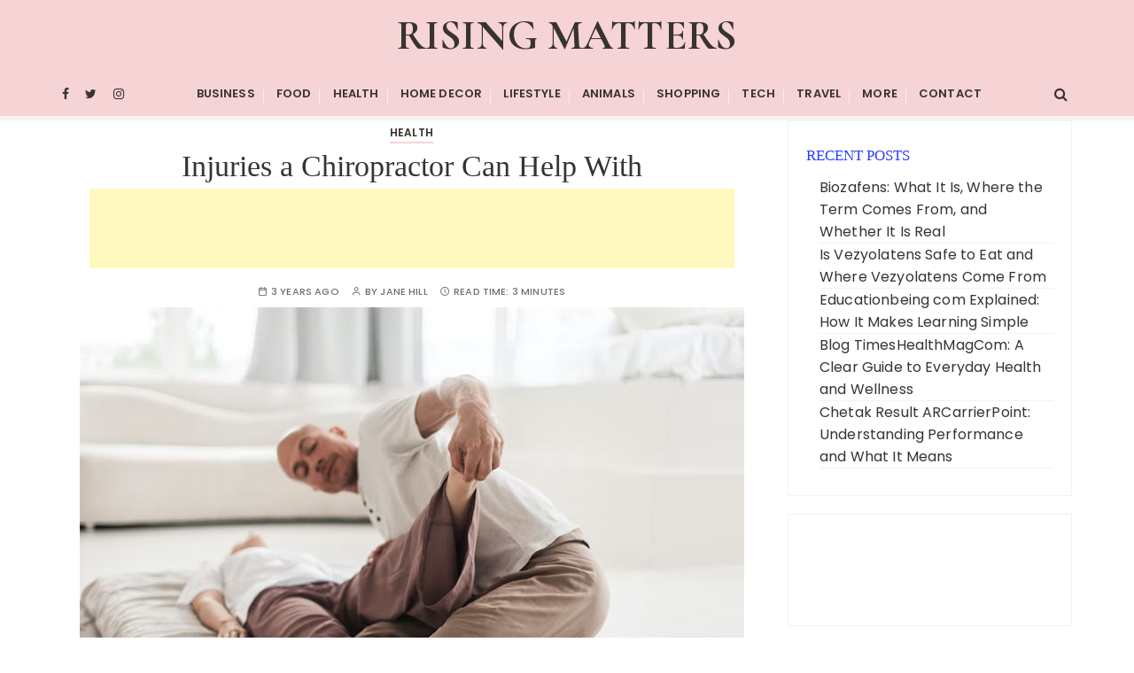

--- FILE ---
content_type: text/html; charset=UTF-8
request_url: https://risingmatters.com/injuries-a-chiropractor-can-help-with/
body_size: 15411
content:
<!doctype html>
<html lang="en-US">
<head>
	<meta charset="UTF-8">
	<meta name="viewport" content="width=device-width, initial-scale=1">
	<link rel="profile" href="https://gmpg.org/xfn/11">
	<meta name='robots' content='index, follow, max-image-preview:large, max-snippet:-1, max-video-preview:-1' />

	<!-- This site is optimized with the Yoast SEO plugin v26.7 - https://yoast.com/wordpress/plugins/seo/ -->
	<title>Injuries a Chiropractor Can Help With</title>
	<link rel="canonical" href="https://risingmatters.com/injuries-a-chiropractor-can-help-with/" />
	<meta property="og:locale" content="en_US" />
	<meta property="og:type" content="article" />
	<meta property="og:title" content="Injuries a Chiropractor Can Help With" />
	<meta property="og:description" content="Chiropractic care is a form of health care that focuses on the diagnosis, treatment, and prevention of mechanical disorders of the musculoskeletal system. It is a safe, non-invasive approach to treating injuries and conditions..." />
	<meta property="og:url" content="https://risingmatters.com/injuries-a-chiropractor-can-help-with/" />
	<meta property="og:site_name" content="Rising Matters" />
	<meta property="article:publisher" content="https://www.facebook.com/risingmatter" />
	<meta property="article:published_time" content="2023-03-13T14:25:31+00:00" />
	<meta property="article:modified_time" content="2024-08-03T06:32:53+00:00" />
	<meta property="og:image" content="http://risingmatters.com/wp-content/uploads/2023/03/Injuries-Chiropractor-Help.jpg" />
	<meta property="og:image:width" content="750" />
	<meta property="og:image:height" content="500" />
	<meta property="og:image:type" content="image/jpeg" />
	<meta name="author" content="Jane Hill" />
	<meta name="twitter:card" content="summary_large_image" />
	<meta name="twitter:creator" content="@risingmatter" />
	<meta name="twitter:site" content="@risingmatter" />
	<meta name="twitter:label1" content="Written by" />
	<meta name="twitter:data1" content="Jane Hill" />
	<meta name="twitter:label2" content="Est. reading time" />
	<meta name="twitter:data2" content="3 minutes" />
	<script type="application/ld+json" class="yoast-schema-graph">{"@context":"https://schema.org","@graph":[{"@type":"Article","@id":"https://risingmatters.com/injuries-a-chiropractor-can-help-with/#article","isPartOf":{"@id":"https://risingmatters.com/injuries-a-chiropractor-can-help-with/"},"author":{"name":"Jane Hill","@id":"https://risingmatters.com/#/schema/person/4ee66869482a91e08ce6e8f8ea5805d3"},"headline":"Injuries a Chiropractor Can Help With","datePublished":"2023-03-13T14:25:31+00:00","dateModified":"2024-08-03T06:32:53+00:00","mainEntityOfPage":{"@id":"https://risingmatters.com/injuries-a-chiropractor-can-help-with/"},"wordCount":689,"commentCount":0,"publisher":{"@id":"https://risingmatters.com/#organization"},"image":{"@id":"https://risingmatters.com/injuries-a-chiropractor-can-help-with/#primaryimage"},"thumbnailUrl":"https://risingmatters.com/wp-content/uploads/2023/03/Injuries-Chiropractor-Help.jpg","keywords":["Chiropractor"],"articleSection":["Health"],"inLanguage":"en-US","potentialAction":[{"@type":"CommentAction","name":"Comment","target":["https://risingmatters.com/injuries-a-chiropractor-can-help-with/#respond"]}]},{"@type":"WebPage","@id":"https://risingmatters.com/injuries-a-chiropractor-can-help-with/","url":"https://risingmatters.com/injuries-a-chiropractor-can-help-with/","name":"Injuries a Chiropractor Can Help With","isPartOf":{"@id":"https://risingmatters.com/#website"},"primaryImageOfPage":{"@id":"https://risingmatters.com/injuries-a-chiropractor-can-help-with/#primaryimage"},"image":{"@id":"https://risingmatters.com/injuries-a-chiropractor-can-help-with/#primaryimage"},"thumbnailUrl":"https://risingmatters.com/wp-content/uploads/2023/03/Injuries-Chiropractor-Help.jpg","datePublished":"2023-03-13T14:25:31+00:00","dateModified":"2024-08-03T06:32:53+00:00","breadcrumb":{"@id":"https://risingmatters.com/injuries-a-chiropractor-can-help-with/#breadcrumb"},"inLanguage":"en-US","potentialAction":[{"@type":"ReadAction","target":["https://risingmatters.com/injuries-a-chiropractor-can-help-with/"]}]},{"@type":"ImageObject","inLanguage":"en-US","@id":"https://risingmatters.com/injuries-a-chiropractor-can-help-with/#primaryimage","url":"https://risingmatters.com/wp-content/uploads/2023/03/Injuries-Chiropractor-Help.jpg","contentUrl":"https://risingmatters.com/wp-content/uploads/2023/03/Injuries-Chiropractor-Help.jpg","width":750,"height":500,"caption":"Injuries Chiropractor Help"},{"@type":"BreadcrumbList","@id":"https://risingmatters.com/injuries-a-chiropractor-can-help-with/#breadcrumb","itemListElement":[{"@type":"ListItem","position":1,"name":"Home","item":"https://risingmatters.com/"},{"@type":"ListItem","position":2,"name":"Injuries a Chiropractor Can Help With"}]},{"@type":"WebSite","@id":"https://risingmatters.com/#website","url":"https://risingmatters.com/","name":"Rising Matters","description":"","publisher":{"@id":"https://risingmatters.com/#organization"},"potentialAction":[{"@type":"SearchAction","target":{"@type":"EntryPoint","urlTemplate":"https://risingmatters.com/?s={search_term_string}"},"query-input":{"@type":"PropertyValueSpecification","valueRequired":true,"valueName":"search_term_string"}}],"inLanguage":"en-US"},{"@type":"Organization","@id":"https://risingmatters.com/#organization","name":"Rising Matters","url":"https://risingmatters.com/","logo":{"@type":"ImageObject","inLanguage":"en-US","@id":"https://risingmatters.com/#/schema/logo/image/","url":"https://risingmatters.com/wp-content/uploads/2020/09/cropped-rising-matters-logo.png","contentUrl":"https://risingmatters.com/wp-content/uploads/2020/09/cropped-rising-matters-logo.png","width":52,"height":52,"caption":"Rising Matters"},"image":{"@id":"https://risingmatters.com/#/schema/logo/image/"},"sameAs":["https://www.facebook.com/risingmatter","https://x.com/risingmatter","https://pinterest.com/risingmatters"]},{"@type":"Person","@id":"https://risingmatters.com/#/schema/person/4ee66869482a91e08ce6e8f8ea5805d3","name":"Jane Hill","image":{"@type":"ImageObject","inLanguage":"en-US","@id":"https://risingmatters.com/#/schema/person/image/","url":"https://secure.gravatar.com/avatar/cb0e42c32f1164f56182658afce0dd9cb755122c09d2c2827170a4670633c514?s=96&d=mm&r=g","contentUrl":"https://secure.gravatar.com/avatar/cb0e42c32f1164f56182658afce0dd9cb755122c09d2c2827170a4670633c514?s=96&d=mm&r=g","caption":"Jane Hill"},"url":"https://risingmatters.com/author/jane-hill/"}]}</script>
	<!-- / Yoast SEO plugin. -->


<link rel='dns-prefetch' href='//fonts.googleapis.com' />
<link rel="alternate" type="application/rss+xml" title="Rising Matters &raquo; Feed" href="https://risingmatters.com/feed/" />
<link rel="alternate" type="application/rss+xml" title="Rising Matters &raquo; Comments Feed" href="https://risingmatters.com/comments/feed/" />
<link rel="alternate" type="application/rss+xml" title="Rising Matters &raquo; Injuries a Chiropractor Can Help With Comments Feed" href="https://risingmatters.com/injuries-a-chiropractor-can-help-with/feed/" />
<link rel="alternate" title="oEmbed (JSON)" type="application/json+oembed" href="https://risingmatters.com/wp-json/oembed/1.0/embed?url=https%3A%2F%2Frisingmatters.com%2Finjuries-a-chiropractor-can-help-with%2F" />
<link rel="alternate" title="oEmbed (XML)" type="text/xml+oembed" href="https://risingmatters.com/wp-json/oembed/1.0/embed?url=https%3A%2F%2Frisingmatters.com%2Finjuries-a-chiropractor-can-help-with%2F&#038;format=xml" />
<style id='wp-img-auto-sizes-contain-inline-css' type='text/css'>
img:is([sizes=auto i],[sizes^="auto," i]){contain-intrinsic-size:3000px 1500px}
/*# sourceURL=wp-img-auto-sizes-contain-inline-css */
</style>
<style id='wp-emoji-styles-inline-css' type='text/css'>

	img.wp-smiley, img.emoji {
		display: inline !important;
		border: none !important;
		box-shadow: none !important;
		height: 1em !important;
		width: 1em !important;
		margin: 0 0.07em !important;
		vertical-align: -0.1em !important;
		background: none !important;
		padding: 0 !important;
	}
/*# sourceURL=wp-emoji-styles-inline-css */
</style>
<style id='wp-block-library-inline-css' type='text/css'>
:root{--wp-block-synced-color:#7a00df;--wp-block-synced-color--rgb:122,0,223;--wp-bound-block-color:var(--wp-block-synced-color);--wp-editor-canvas-background:#ddd;--wp-admin-theme-color:#007cba;--wp-admin-theme-color--rgb:0,124,186;--wp-admin-theme-color-darker-10:#006ba1;--wp-admin-theme-color-darker-10--rgb:0,107,160.5;--wp-admin-theme-color-darker-20:#005a87;--wp-admin-theme-color-darker-20--rgb:0,90,135;--wp-admin-border-width-focus:2px}@media (min-resolution:192dpi){:root{--wp-admin-border-width-focus:1.5px}}.wp-element-button{cursor:pointer}:root .has-very-light-gray-background-color{background-color:#eee}:root .has-very-dark-gray-background-color{background-color:#313131}:root .has-very-light-gray-color{color:#eee}:root .has-very-dark-gray-color{color:#313131}:root .has-vivid-green-cyan-to-vivid-cyan-blue-gradient-background{background:linear-gradient(135deg,#00d084,#0693e3)}:root .has-purple-crush-gradient-background{background:linear-gradient(135deg,#34e2e4,#4721fb 50%,#ab1dfe)}:root .has-hazy-dawn-gradient-background{background:linear-gradient(135deg,#faaca8,#dad0ec)}:root .has-subdued-olive-gradient-background{background:linear-gradient(135deg,#fafae1,#67a671)}:root .has-atomic-cream-gradient-background{background:linear-gradient(135deg,#fdd79a,#004a59)}:root .has-nightshade-gradient-background{background:linear-gradient(135deg,#330968,#31cdcf)}:root .has-midnight-gradient-background{background:linear-gradient(135deg,#020381,#2874fc)}:root{--wp--preset--font-size--normal:16px;--wp--preset--font-size--huge:42px}.has-regular-font-size{font-size:1em}.has-larger-font-size{font-size:2.625em}.has-normal-font-size{font-size:var(--wp--preset--font-size--normal)}.has-huge-font-size{font-size:var(--wp--preset--font-size--huge)}.has-text-align-center{text-align:center}.has-text-align-left{text-align:left}.has-text-align-right{text-align:right}.has-fit-text{white-space:nowrap!important}#end-resizable-editor-section{display:none}.aligncenter{clear:both}.items-justified-left{justify-content:flex-start}.items-justified-center{justify-content:center}.items-justified-right{justify-content:flex-end}.items-justified-space-between{justify-content:space-between}.screen-reader-text{border:0;clip-path:inset(50%);height:1px;margin:-1px;overflow:hidden;padding:0;position:absolute;width:1px;word-wrap:normal!important}.screen-reader-text:focus{background-color:#ddd;clip-path:none;color:#444;display:block;font-size:1em;height:auto;left:5px;line-height:normal;padding:15px 23px 14px;text-decoration:none;top:5px;width:auto;z-index:100000}html :where(.has-border-color){border-style:solid}html :where([style*=border-top-color]){border-top-style:solid}html :where([style*=border-right-color]){border-right-style:solid}html :where([style*=border-bottom-color]){border-bottom-style:solid}html :where([style*=border-left-color]){border-left-style:solid}html :where([style*=border-width]){border-style:solid}html :where([style*=border-top-width]){border-top-style:solid}html :where([style*=border-right-width]){border-right-style:solid}html :where([style*=border-bottom-width]){border-bottom-style:solid}html :where([style*=border-left-width]){border-left-style:solid}html :where(img[class*=wp-image-]){height:auto;max-width:100%}:where(figure){margin:0 0 1em}html :where(.is-position-sticky){--wp-admin--admin-bar--position-offset:var(--wp-admin--admin-bar--height,0px)}@media screen and (max-width:600px){html :where(.is-position-sticky){--wp-admin--admin-bar--position-offset:0px}}

/*# sourceURL=wp-block-library-inline-css */
</style><style id='global-styles-inline-css' type='text/css'>
:root{--wp--preset--aspect-ratio--square: 1;--wp--preset--aspect-ratio--4-3: 4/3;--wp--preset--aspect-ratio--3-4: 3/4;--wp--preset--aspect-ratio--3-2: 3/2;--wp--preset--aspect-ratio--2-3: 2/3;--wp--preset--aspect-ratio--16-9: 16/9;--wp--preset--aspect-ratio--9-16: 9/16;--wp--preset--color--black: #000000;--wp--preset--color--cyan-bluish-gray: #abb8c3;--wp--preset--color--white: #ffffff;--wp--preset--color--pale-pink: #f78da7;--wp--preset--color--vivid-red: #cf2e2e;--wp--preset--color--luminous-vivid-orange: #ff6900;--wp--preset--color--luminous-vivid-amber: #fcb900;--wp--preset--color--light-green-cyan: #7bdcb5;--wp--preset--color--vivid-green-cyan: #00d084;--wp--preset--color--pale-cyan-blue: #8ed1fc;--wp--preset--color--vivid-cyan-blue: #0693e3;--wp--preset--color--vivid-purple: #9b51e0;--wp--preset--gradient--vivid-cyan-blue-to-vivid-purple: linear-gradient(135deg,rgb(6,147,227) 0%,rgb(155,81,224) 100%);--wp--preset--gradient--light-green-cyan-to-vivid-green-cyan: linear-gradient(135deg,rgb(122,220,180) 0%,rgb(0,208,130) 100%);--wp--preset--gradient--luminous-vivid-amber-to-luminous-vivid-orange: linear-gradient(135deg,rgb(252,185,0) 0%,rgb(255,105,0) 100%);--wp--preset--gradient--luminous-vivid-orange-to-vivid-red: linear-gradient(135deg,rgb(255,105,0) 0%,rgb(207,46,46) 100%);--wp--preset--gradient--very-light-gray-to-cyan-bluish-gray: linear-gradient(135deg,rgb(238,238,238) 0%,rgb(169,184,195) 100%);--wp--preset--gradient--cool-to-warm-spectrum: linear-gradient(135deg,rgb(74,234,220) 0%,rgb(151,120,209) 20%,rgb(207,42,186) 40%,rgb(238,44,130) 60%,rgb(251,105,98) 80%,rgb(254,248,76) 100%);--wp--preset--gradient--blush-light-purple: linear-gradient(135deg,rgb(255,206,236) 0%,rgb(152,150,240) 100%);--wp--preset--gradient--blush-bordeaux: linear-gradient(135deg,rgb(254,205,165) 0%,rgb(254,45,45) 50%,rgb(107,0,62) 100%);--wp--preset--gradient--luminous-dusk: linear-gradient(135deg,rgb(255,203,112) 0%,rgb(199,81,192) 50%,rgb(65,88,208) 100%);--wp--preset--gradient--pale-ocean: linear-gradient(135deg,rgb(255,245,203) 0%,rgb(182,227,212) 50%,rgb(51,167,181) 100%);--wp--preset--gradient--electric-grass: linear-gradient(135deg,rgb(202,248,128) 0%,rgb(113,206,126) 100%);--wp--preset--gradient--midnight: linear-gradient(135deg,rgb(2,3,129) 0%,rgb(40,116,252) 100%);--wp--preset--font-size--small: 13px;--wp--preset--font-size--medium: 20px;--wp--preset--font-size--large: 36px;--wp--preset--font-size--x-large: 42px;--wp--preset--spacing--20: 0.44rem;--wp--preset--spacing--30: 0.67rem;--wp--preset--spacing--40: 1rem;--wp--preset--spacing--50: 1.5rem;--wp--preset--spacing--60: 2.25rem;--wp--preset--spacing--70: 3.38rem;--wp--preset--spacing--80: 5.06rem;--wp--preset--shadow--natural: 6px 6px 9px rgba(0, 0, 0, 0.2);--wp--preset--shadow--deep: 12px 12px 50px rgba(0, 0, 0, 0.4);--wp--preset--shadow--sharp: 6px 6px 0px rgba(0, 0, 0, 0.2);--wp--preset--shadow--outlined: 6px 6px 0px -3px rgb(255, 255, 255), 6px 6px rgb(0, 0, 0);--wp--preset--shadow--crisp: 6px 6px 0px rgb(0, 0, 0);}:where(.is-layout-flex){gap: 0.5em;}:where(.is-layout-grid){gap: 0.5em;}body .is-layout-flex{display: flex;}.is-layout-flex{flex-wrap: wrap;align-items: center;}.is-layout-flex > :is(*, div){margin: 0;}body .is-layout-grid{display: grid;}.is-layout-grid > :is(*, div){margin: 0;}:where(.wp-block-columns.is-layout-flex){gap: 2em;}:where(.wp-block-columns.is-layout-grid){gap: 2em;}:where(.wp-block-post-template.is-layout-flex){gap: 1.25em;}:where(.wp-block-post-template.is-layout-grid){gap: 1.25em;}.has-black-color{color: var(--wp--preset--color--black) !important;}.has-cyan-bluish-gray-color{color: var(--wp--preset--color--cyan-bluish-gray) !important;}.has-white-color{color: var(--wp--preset--color--white) !important;}.has-pale-pink-color{color: var(--wp--preset--color--pale-pink) !important;}.has-vivid-red-color{color: var(--wp--preset--color--vivid-red) !important;}.has-luminous-vivid-orange-color{color: var(--wp--preset--color--luminous-vivid-orange) !important;}.has-luminous-vivid-amber-color{color: var(--wp--preset--color--luminous-vivid-amber) !important;}.has-light-green-cyan-color{color: var(--wp--preset--color--light-green-cyan) !important;}.has-vivid-green-cyan-color{color: var(--wp--preset--color--vivid-green-cyan) !important;}.has-pale-cyan-blue-color{color: var(--wp--preset--color--pale-cyan-blue) !important;}.has-vivid-cyan-blue-color{color: var(--wp--preset--color--vivid-cyan-blue) !important;}.has-vivid-purple-color{color: var(--wp--preset--color--vivid-purple) !important;}.has-black-background-color{background-color: var(--wp--preset--color--black) !important;}.has-cyan-bluish-gray-background-color{background-color: var(--wp--preset--color--cyan-bluish-gray) !important;}.has-white-background-color{background-color: var(--wp--preset--color--white) !important;}.has-pale-pink-background-color{background-color: var(--wp--preset--color--pale-pink) !important;}.has-vivid-red-background-color{background-color: var(--wp--preset--color--vivid-red) !important;}.has-luminous-vivid-orange-background-color{background-color: var(--wp--preset--color--luminous-vivid-orange) !important;}.has-luminous-vivid-amber-background-color{background-color: var(--wp--preset--color--luminous-vivid-amber) !important;}.has-light-green-cyan-background-color{background-color: var(--wp--preset--color--light-green-cyan) !important;}.has-vivid-green-cyan-background-color{background-color: var(--wp--preset--color--vivid-green-cyan) !important;}.has-pale-cyan-blue-background-color{background-color: var(--wp--preset--color--pale-cyan-blue) !important;}.has-vivid-cyan-blue-background-color{background-color: var(--wp--preset--color--vivid-cyan-blue) !important;}.has-vivid-purple-background-color{background-color: var(--wp--preset--color--vivid-purple) !important;}.has-black-border-color{border-color: var(--wp--preset--color--black) !important;}.has-cyan-bluish-gray-border-color{border-color: var(--wp--preset--color--cyan-bluish-gray) !important;}.has-white-border-color{border-color: var(--wp--preset--color--white) !important;}.has-pale-pink-border-color{border-color: var(--wp--preset--color--pale-pink) !important;}.has-vivid-red-border-color{border-color: var(--wp--preset--color--vivid-red) !important;}.has-luminous-vivid-orange-border-color{border-color: var(--wp--preset--color--luminous-vivid-orange) !important;}.has-luminous-vivid-amber-border-color{border-color: var(--wp--preset--color--luminous-vivid-amber) !important;}.has-light-green-cyan-border-color{border-color: var(--wp--preset--color--light-green-cyan) !important;}.has-vivid-green-cyan-border-color{border-color: var(--wp--preset--color--vivid-green-cyan) !important;}.has-pale-cyan-blue-border-color{border-color: var(--wp--preset--color--pale-cyan-blue) !important;}.has-vivid-cyan-blue-border-color{border-color: var(--wp--preset--color--vivid-cyan-blue) !important;}.has-vivid-purple-border-color{border-color: var(--wp--preset--color--vivid-purple) !important;}.has-vivid-cyan-blue-to-vivid-purple-gradient-background{background: var(--wp--preset--gradient--vivid-cyan-blue-to-vivid-purple) !important;}.has-light-green-cyan-to-vivid-green-cyan-gradient-background{background: var(--wp--preset--gradient--light-green-cyan-to-vivid-green-cyan) !important;}.has-luminous-vivid-amber-to-luminous-vivid-orange-gradient-background{background: var(--wp--preset--gradient--luminous-vivid-amber-to-luminous-vivid-orange) !important;}.has-luminous-vivid-orange-to-vivid-red-gradient-background{background: var(--wp--preset--gradient--luminous-vivid-orange-to-vivid-red) !important;}.has-very-light-gray-to-cyan-bluish-gray-gradient-background{background: var(--wp--preset--gradient--very-light-gray-to-cyan-bluish-gray) !important;}.has-cool-to-warm-spectrum-gradient-background{background: var(--wp--preset--gradient--cool-to-warm-spectrum) !important;}.has-blush-light-purple-gradient-background{background: var(--wp--preset--gradient--blush-light-purple) !important;}.has-blush-bordeaux-gradient-background{background: var(--wp--preset--gradient--blush-bordeaux) !important;}.has-luminous-dusk-gradient-background{background: var(--wp--preset--gradient--luminous-dusk) !important;}.has-pale-ocean-gradient-background{background: var(--wp--preset--gradient--pale-ocean) !important;}.has-electric-grass-gradient-background{background: var(--wp--preset--gradient--electric-grass) !important;}.has-midnight-gradient-background{background: var(--wp--preset--gradient--midnight) !important;}.has-small-font-size{font-size: var(--wp--preset--font-size--small) !important;}.has-medium-font-size{font-size: var(--wp--preset--font-size--medium) !important;}.has-large-font-size{font-size: var(--wp--preset--font-size--large) !important;}.has-x-large-font-size{font-size: var(--wp--preset--font-size--x-large) !important;}
/*# sourceURL=global-styles-inline-css */
</style>

<style id='classic-theme-styles-inline-css' type='text/css'>
/*! This file is auto-generated */
.wp-block-button__link{color:#fff;background-color:#32373c;border-radius:9999px;box-shadow:none;text-decoration:none;padding:calc(.667em + 2px) calc(1.333em + 2px);font-size:1.125em}.wp-block-file__button{background:#32373c;color:#fff;text-decoration:none}
/*# sourceURL=/wp-includes/css/classic-themes.min.css */
</style>
<link rel='stylesheet' id='contact-form-7-css' href='https://risingmatters.com/wp-content/plugins/contact-form-7/includes/css/styles.css?ver=6.1.4' type='text/css' media='all' />
<link rel='stylesheet' id='gucherry-blog-style-css' href='https://risingmatters.com/wp-content/themes/risingmatters/style.css?ver=6.9' type='text/css' media='all' />
<link rel='stylesheet' id='gucherry-blog-google-fonts-css' href='//fonts.googleapis.com/css?family=Cormorant+Garamond%3A400%2C400i%2C500%2C500i%2C600%2C600i%2C700%2C700i%26display%3Dswap%7CPoppins%3A400%2C400i%2C500%2C600%2C700%2C700i&#038;subset=latin%2Clatin-ext&#038;ver=6.9' type='text/css' media='all' />
<link rel='stylesheet' id='gucherry-blog-main-css' href='https://risingmatters.com/wp-content/themes/risingmatters/everestthemes/assets/dist/css/main-style.css?ver=6.9' type='text/css' media='all' />
<link rel='stylesheet' id='gucherry-blog-woocommerce-style-css' href='https://risingmatters.com/wp-content/themes/risingmatters/everestthemes/woocommerce/woocommerce.css?ver=6.9' type='text/css' media='all' />
<script type="text/javascript" src="https://risingmatters.com/wp-includes/js/jquery/jquery.min.js?ver=3.7.1" id="jquery-core-js"></script>
<script type="text/javascript" src="https://risingmatters.com/wp-includes/js/jquery/jquery-migrate.min.js?ver=3.4.1" id="jquery-migrate-js"></script>
<link rel="https://api.w.org/" href="https://risingmatters.com/wp-json/" /><link rel="alternate" title="JSON" type="application/json" href="https://risingmatters.com/wp-json/wp/v2/posts/1174" /><link rel="EditURI" type="application/rsd+xml" title="RSD" href="https://risingmatters.com/xmlrpc.php?rsd" />
<meta name="generator" content="WordPress 6.9" />
<link rel='shortlink' href='https://risingmatters.com/?p=1174' />
<link rel="pingback" href="https://risingmatters.com/xmlrpc.php">    <style type="text/css">  
       
        q,
        h1,
        h2,
        h3,
        h4,
        h5,
        h6, 
        .h1,
        .h2,
        .h3,
        .h4,
        .h5,
        .h6,
        blockquote,
        .site-title {

                        font-family: Cormorant Garamond;
                    }
            h1,
        h2,
        h3,
        h4,
        h5,
        h6, 
        .h1,
        .h2,
        .h3,
        .h4,
        .h5,
        .h6
        {
                    line-height: 1.1;
                    }
    
    </style>
        
    <link rel="icon" href="https://risingmatters.com/wp-content/uploads/2020/09/Rising-Matters-Icon.png" sizes="32x32" />
<link rel="icon" href="https://risingmatters.com/wp-content/uploads/2020/09/Rising-Matters-Icon.png" sizes="192x192" />
<link rel="apple-touch-icon" href="https://risingmatters.com/wp-content/uploads/2020/09/Rising-Matters-Icon.png" />
<meta name="msapplication-TileImage" content="https://risingmatters.com/wp-content/uploads/2020/09/Rising-Matters-Icon.png" />
	<script data-ad-client="ca-pub-9852520357570130" async src="https://pagead2.googlesyndication.com/pagead/js/adsbygoogle.js"></script>
	
<meta name="lh-site-verification" content="b8c55b4de0a732178733" />
</head>

<body class="wp-singular post-template-default single single-post postid-1174 single-format-standard wp-embed-responsive wp-theme-risingmatters">
	<div class="page-wrap">
       <a class="skip-link screen-reader-text" href="#content">Skip to content</a>
        <header class="mastheader gc-header-s1">
            <div class="header-inner">
                                   <div class="gc-logo-block">
                                        <div class="gc-container">
                        <div class="site-identity">
                                                    <span class="site-title"><a href="https://risingmatters.com/" rel="home">Rising Matters</a></span>
                                                </div><!-- // site-identity -->
                    </div><!-- // gc-container -->
                </div><!-- // gc-logo-block -->
                <div class="bottom-header">
                    <div class="gc-container">
                        <div class="gc-row">
                            <div class="gc-col left">
                                <div class="social-icons">
                                    <ul>
                                                        <li>
                    <a href="https://www.facebook.com/risingmatter">
                        <i class="fa fa-facebook" aria-hidden="true"></i>
                    </a>
                </li>
                                <li>
                    <a href="https://www.twitter.com/risingmatter/">
                        <i class="fa fa-twitter" aria-hidden="true"></i>
                    </a>
                </li>
                                <li>
                    <a href="https://www.pinterest.com/risingmatters/">
                        <i class="fa fa-instagram" aria-hidden="true"></i>
                    </a>
                </li>
                                                    </ul>
                                </div><!-- // social-icons -->
                            </div><!-- // gc-col -->
                            <div class="gc-col center">
                                <div class="primary-navigation-wrap">
                                    <div class="menu-toggle">
                                        <span class="hamburger-bar"></span>
                                        <span class="hamburger-bar"></span>
                                        <span class="hamburger-bar"></span>
                                    </div><!-- .menu-toggle -->
                                    <nav id="site-navigation" class="site-navigation">
                                        <ul id="menu-primary-menu" class="primary-menu"><li id="menu-item-156" class="menu-item menu-item-type-taxonomy menu-item-object-category menu-item-has-children menu-item-156"><a href="https://risingmatters.com/business/">Business</a>
<ul class="sub-menu">
	<li id="menu-item-157" class="menu-item menu-item-type-taxonomy menu-item-object-category menu-item-157"><a href="https://risingmatters.com/business/finance/">Finance</a></li>
	<li id="menu-item-158" class="menu-item menu-item-type-taxonomy menu-item-object-category menu-item-158"><a href="https://risingmatters.com/business/insurance/">Insurance</a></li>
	<li id="menu-item-998" class="menu-item menu-item-type-taxonomy menu-item-object-category menu-item-998"><a href="https://risingmatters.com/office-and-workplace/">Office and Workplace</a></li>
	<li id="menu-item-997" class="menu-item menu-item-type-taxonomy menu-item-object-category menu-item-997"><a href="https://risingmatters.com/job-and-career/">Job and Career</a></li>
</ul>
</li>
<li id="menu-item-162" class="menu-item menu-item-type-taxonomy menu-item-object-category menu-item-162"><a href="https://risingmatters.com/food-drink/">Food</a></li>
<li id="menu-item-163" class="menu-item menu-item-type-taxonomy menu-item-object-category current-post-ancestor current-menu-parent current-post-parent menu-item-has-children menu-item-163"><a href="https://risingmatters.com/health/">Health</a>
<ul class="sub-menu">
	<li id="menu-item-164" class="menu-item menu-item-type-taxonomy menu-item-object-category menu-item-164"><a href="https://risingmatters.com/health/dental-care/">Dental Care</a></li>
	<li id="menu-item-165" class="menu-item menu-item-type-taxonomy menu-item-object-category menu-item-165"><a href="https://risingmatters.com/health/fitness/">Fitness</a></li>
	<li id="menu-item-166" class="menu-item menu-item-type-taxonomy menu-item-object-category menu-item-166"><a href="https://risingmatters.com/health/medical-disease/">Medical Disease</a></li>
	<li id="menu-item-167" class="menu-item menu-item-type-taxonomy menu-item-object-category menu-item-167"><a href="https://risingmatters.com/health/sexual/">Sexual Health</a></li>
</ul>
</li>
<li id="menu-item-168" class="menu-item menu-item-type-taxonomy menu-item-object-category menu-item-has-children menu-item-168"><a href="https://risingmatters.com/home-improvement/">Home Decor</a>
<ul class="sub-menu">
	<li id="menu-item-169" class="menu-item menu-item-type-taxonomy menu-item-object-category menu-item-169"><a href="https://risingmatters.com/home-improvement/bathroom/">Bathroom</a></li>
	<li id="menu-item-170" class="menu-item menu-item-type-taxonomy menu-item-object-category menu-item-170"><a href="https://risingmatters.com/home-improvement/bedroom/">Bedroom</a></li>
	<li id="menu-item-174" class="menu-item menu-item-type-taxonomy menu-item-object-category menu-item-174"><a href="https://risingmatters.com/home-improvement/energy-electrical/">Energy and Electrical</a></li>
	<li id="menu-item-171" class="menu-item menu-item-type-taxonomy menu-item-object-category menu-item-171"><a href="https://risingmatters.com/home-improvement/gardening/">Gardening</a></li>
	<li id="menu-item-172" class="menu-item menu-item-type-taxonomy menu-item-object-category menu-item-172"><a href="https://risingmatters.com/home-improvement/interior-design/">Interior Design</a></li>
	<li id="menu-item-173" class="menu-item menu-item-type-taxonomy menu-item-object-category menu-item-173"><a href="https://risingmatters.com/home-improvement/kitchen/">Kitchen</a></li>
	<li id="menu-item-996" class="menu-item menu-item-type-taxonomy menu-item-object-category menu-item-996"><a href="https://risingmatters.com/home-improvement/plumbing/">Plumbing</a></li>
</ul>
</li>
<li id="menu-item-177" class="menu-item menu-item-type-taxonomy menu-item-object-category menu-item-has-children menu-item-177"><a href="https://risingmatters.com/lifestyle/">Lifestyle</a>
<ul class="sub-menu">
	<li id="menu-item-178" class="menu-item menu-item-type-taxonomy menu-item-object-category menu-item-178"><a href="https://risingmatters.com/lifestyle/beauty-care/">Beauty Care</a></li>
	<li id="menu-item-179" class="menu-item menu-item-type-taxonomy menu-item-object-category menu-item-179"><a href="https://risingmatters.com/lifestyle/dating-relationship/">Dating and Relationship</a></li>
</ul>
</li>
<li id="menu-item-182" class="menu-item menu-item-type-taxonomy menu-item-object-category menu-item-182"><a href="https://risingmatters.com/pets-and-animals/">Animals</a></li>
<li id="menu-item-186" class="menu-item menu-item-type-taxonomy menu-item-object-category menu-item-has-children menu-item-186"><a href="https://risingmatters.com/shopping/">Shopping</a>
<ul class="sub-menu">
	<li id="menu-item-187" class="menu-item menu-item-type-taxonomy menu-item-object-category menu-item-187"><a href="https://risingmatters.com/shopping/jewelry/">Jewelry</a></li>
	<li id="menu-item-188" class="menu-item menu-item-type-taxonomy menu-item-object-category menu-item-188"><a href="https://risingmatters.com/shopping/mens-fashion/">Men&#8217;s Fashion</a></li>
	<li id="menu-item-189" class="menu-item menu-item-type-taxonomy menu-item-object-category menu-item-189"><a href="https://risingmatters.com/shopping/womens-fashion/">Women&#8217;s Fashion</a></li>
</ul>
</li>
<li id="menu-item-191" class="menu-item menu-item-type-taxonomy menu-item-object-category menu-item-has-children menu-item-191"><a href="https://risingmatters.com/technology/">Tech</a>
<ul class="sub-menu">
	<li id="menu-item-995" class="menu-item menu-item-type-taxonomy menu-item-object-category menu-item-995"><a href="https://risingmatters.com/designing-and-development/">Designing and Development</a></li>
	<li id="menu-item-192" class="menu-item menu-item-type-taxonomy menu-item-object-category menu-item-192"><a href="https://risingmatters.com/technology/digital-marketing/">Digital Marketing</a></li>
	<li id="menu-item-193" class="menu-item menu-item-type-taxonomy menu-item-object-category menu-item-193"><a href="https://risingmatters.com/technology/gadgets/">Gadgets</a></li>
	<li id="menu-item-195" class="menu-item menu-item-type-taxonomy menu-item-object-category menu-item-195"><a href="https://risingmatters.com/technology/internet/">Internet</a></li>
	<li id="menu-item-196" class="menu-item menu-item-type-taxonomy menu-item-object-category menu-item-196"><a href="https://risingmatters.com/technology/software/">Software</a></li>
</ul>
</li>
<li id="menu-item-197" class="menu-item menu-item-type-taxonomy menu-item-object-category menu-item-has-children menu-item-197"><a href="https://risingmatters.com/travel/">Travel</a>
<ul class="sub-menu">
	<li id="menu-item-198" class="menu-item menu-item-type-taxonomy menu-item-object-category menu-item-198"><a href="https://risingmatters.com/travel/hotel-and-restaurant/">Hotel and Restaurant</a></li>
</ul>
</li>
<li id="menu-item-199" class="menu-item menu-item-type-custom menu-item-object-custom menu-item-has-children menu-item-199"><a href="#">More</a>
<ul class="sub-menu">
	<li id="menu-item-334" class="menu-item menu-item-type-taxonomy menu-item-object-category menu-item-334"><a href="https://risingmatters.com/art-and-craft/">Art and Craft</a></li>
	<li id="menu-item-155" class="menu-item menu-item-type-taxonomy menu-item-object-category menu-item-155"><a href="https://risingmatters.com/automotive/">Automotive</a></li>
	<li id="menu-item-993" class="menu-item menu-item-type-taxonomy menu-item-object-category menu-item-993"><a href="https://risingmatters.com/cleaning/">Cleaning</a></li>
	<li id="menu-item-159" class="menu-item menu-item-type-taxonomy menu-item-object-category menu-item-159"><a href="https://risingmatters.com/education/">Education</a></li>
	<li id="menu-item-160" class="menu-item menu-item-type-taxonomy menu-item-object-category menu-item-160"><a href="https://risingmatters.com/entertainment/">Entertainment</a></li>
	<li id="menu-item-161" class="menu-item menu-item-type-taxonomy menu-item-object-category menu-item-161"><a href="https://risingmatters.com/environment-and-science/">Environment and Science</a></li>
	<li id="menu-item-175" class="menu-item menu-item-type-taxonomy menu-item-object-category menu-item-175"><a href="https://risingmatters.com/industrial-and-manufacturing/">Industrial and Manufacturing</a></li>
	<li id="menu-item-176" class="menu-item menu-item-type-taxonomy menu-item-object-category menu-item-176"><a href="https://risingmatters.com/law-and-justice/">Law and Justice</a></li>
	<li id="menu-item-181" class="menu-item menu-item-type-taxonomy menu-item-object-category menu-item-181"><a href="https://risingmatters.com/parents-and-children/">Parents and Children</a></li>
	<li id="menu-item-183" class="menu-item menu-item-type-taxonomy menu-item-object-category menu-item-has-children menu-item-183"><a href="https://risingmatters.com/real-estate/">Real Estate</a>
	<ul class="sub-menu">
		<li id="menu-item-994" class="menu-item menu-item-type-taxonomy menu-item-object-category menu-item-994"><a href="https://risingmatters.com/construction-and-building/">Construction and Building</a></li>
		<li id="menu-item-184" class="menu-item menu-item-type-taxonomy menu-item-object-category menu-item-184"><a href="https://risingmatters.com/real-estate/architecture/">Architecture</a></li>
	</ul>
</li>
	<li id="menu-item-999" class="menu-item menu-item-type-taxonomy menu-item-object-category menu-item-999"><a href="https://risingmatters.com/pets-and-animals/">Pets and Animals</a></li>
	<li id="menu-item-1000" class="menu-item menu-item-type-taxonomy menu-item-object-category menu-item-1000"><a href="https://risingmatters.com/photography/">Photography</a></li>
	<li id="menu-item-185" class="menu-item menu-item-type-taxonomy menu-item-object-category menu-item-185"><a href="https://risingmatters.com/religious-and-spiritual/">Religious and Spiritual</a></li>
	<li id="menu-item-1001" class="menu-item menu-item-type-taxonomy menu-item-object-category menu-item-1001"><a href="https://risingmatters.com/renewable-energy/">Renewable Energy</a></li>
	<li id="menu-item-190" class="menu-item menu-item-type-taxonomy menu-item-object-category menu-item-190"><a href="https://risingmatters.com/sports-and-games/">Sports and Games</a></li>
	<li id="menu-item-1002" class="menu-item menu-item-type-taxonomy menu-item-object-category menu-item-1002"><a href="https://risingmatters.com/security-and-safety/">Security and safety</a></li>
	<li id="menu-item-180" class="menu-item menu-item-type-taxonomy menu-item-object-category menu-item-180"><a href="https://risingmatters.com/wedding/">Wedding</a></li>
</ul>
</li>
<li id="menu-item-28" class="menu-item menu-item-type-post_type menu-item-object-page menu-item-has-children menu-item-28"><a href="https://risingmatters.com/contact/">Contact</a>
<ul class="sub-menu">
	<li id="menu-item-27" class="menu-item menu-item-type-post_type menu-item-object-page menu-item-27"><a href="https://risingmatters.com/about/">About</a></li>
	<li id="menu-item-200" class="menu-item menu-item-type-post_type menu-item-object-page menu-item-200"><a href="https://risingmatters.com/write-for-us/">Write for Us</a></li>
</ul>
</li>
</ul>                                    </nav>
                                </div><!-- // primary-navigation-wrap -->
                            </div><!-- // gc-col -->
                            <div class="gc-col right">
                                                               <button class="search-trigger"><i class="fa fa-search" aria-hidden="true"></i></button>
                                                            </div><!-- // gc-col -->
                        </div><!-- // gc-row -->
                    </div><!-- // gc-container -->
                </div><!-- // bottom-header -->
            </div><!-- // header-inner -->
        </header><!-- // mastheader gc-header-s1 -->
        <div class="search-overlay-holder">
            <div class="gc-container">
                <div class="search-wrapper">
                    <form action="#">
                        <form role="search" method="get" id="searchform" class="search-form" action="https://risingmatters.com/" >
    <label>
        <span class="screen-reader-text">Search for:</span>
        <input type="search" class="search-field" placeholder="Type Keywords &amp; Hit Enter" value="" name="s" />
    </label>
    
    <button type="submit" class="search-submit"><i class="fa fa-search" aria-hidden="true">
    </i></button>
    </form>                    </form>
                    <div class="form-close">
                        <svg width="20" height="20" class="close-search-overlay">
                            <line y2="100%" x2="0" y1="0" x1="100%" stroke-width="1.1" stroke="#000"></line>
                            <line y2="100%" x2="100%" y1="0%" x1="0%" stroke-width="1.1" stroke="#000"></line>
                        </svg>
                    </div>
                </div>
            </div><!-- // gc-container -->
        </div><!-- // search-overlay-holder -->
        <div class="site-overlay"></div>
        
	<section class="main-content-area-wrap">
        <div class="single-page-wrap">
            <div class="single-page-s1 layout-tweak">
                <div class="gc-container">
                    <div id="primary" class="content-area">
                        <main class="site-main">
                            <div class="single-page-inner">
                                <div class="row">
                                                                       <div class="col-lg-8 col-md-12 sticky-portion">
                                        
<div id="post-1174" class="single-page-entry"><div style="text-align:center">
        <div class="entry-cats"><ul class="post-categories">
	<li><a href="https://risingmatters.com/health/" rel="category tag">Health</a></li></ul></div>    <div class="page-title">
        <h1>Injuries a Chiropractor Can Help With</h1>
    </div><!-- // page-ttile -->
	<div id="desktop-only">
		<script async src="//pagead2.googlesyndication.com/pagead/js/adsbygoogle.js"></script>
<!-- Ad 728x90 -->
<ins class="adsbygoogle"
     style="display:inline-block;width:728px;height:90px"
     data-ad-client="ca-pub-9852520357570130"
     data-ad-slot="8360191400"></ins></div>
<div id="mobile-only">
<ins class="adsbygoogle" style="display: inline-block;" data-full-width-responsive="true" data-ad-client="ca-pub-9852520357570130" data-ad-slot="2680464208"></ins>
	</div>
<script async>
(adsbygoogle = window.adsbygoogle || []).push({}); </script> 
    <div class="entry-metas">
        <ul>
            <li class="posted-time"><span>3 years ago</span></li>            <li class="author">by <span class="author vcard"><a class="url fn n" href="https://risingmatters.com/author/jane-hill/">Jane Hill</a></span></li>			<li class="read-time">Read Time: <span>3 minutes</span></li>        </ul>
    </div><!-- // entry-metas -->
	</div>
    
			<figure class="thumb featured-image">
				<img width="750" height="500" src="https://risingmatters.com/wp-content/uploads/2023/03/Injuries-Chiropractor-Help.jpg" class="attachment-full size-full wp-post-image" alt="Injuries a Chiropractor Can Help With" decoding="async" fetchpriority="high" srcset="https://risingmatters.com/wp-content/uploads/2023/03/Injuries-Chiropractor-Help.jpg 750w, https://risingmatters.com/wp-content/uploads/2023/03/Injuries-Chiropractor-Help-400x267.jpg 400w" sizes="(max-width: 750px) 100vw, 750px" />			</figure><!-- // thumb featured-image -->

			
    <div class="single-page-content-area">
               <div class="editor-entry">
            <p>Chiropractic care is a form of health care that focuses on the diagnosis, treatment, and prevention of mechanical disorders of the musculoskeletal system. It is a safe, non-invasive approach to treating injuries and conditions related to the spine and other joints in the body. By manipulating joints and soft tissues, chiropractors can help reduce pain, improve mobility, and provide patient support for many common injuries.</p>
<p>In this article, we will explore some of the primary injuries the chiropractor can help with to better understand just what can be treated.</p>
<h3>Neck Pain</h3>
<p>This is a very common injury that chiropractors will treat. Manipulating the joints in the neck can help reduce muscle tension and relieve pressure on nerves, leading to improved mobility and decreased pain. Furthermore, proper chiropractic care can help to improve posture, which may further ease discomfort from neck injuries.</p>
<p>You will also be glad to know that these professionals are well-equipped to diagnose and treat ailments such as whiplash, which commonly occurs following a car accident. With specialist treatment, patients can often experience close to immediate relief from their symptoms of neck pain.</p>
<h3>Lower Back Pain</h3>
<p>Alongside neck pain, chiropractors also have the knowledge and expertise that is needed to treat pain that may be experienced in the lower back. Because they can target specific areas of tension or misalignment, that can help relieve nerve pressure and other structures, many have found this to be an effective way to reduce this type of pain and discomfort.</p>
<p>Chiropractic care can help address both acute and chronic lower back pain caused by herniated discs, muscular strain, degenerative conditions, arthritis, and more. You no longer have to suffer in silence, as there are medically-trained professionals out there who can help relieve your pain by getting to the root cause of it.</p>
<p>There is much manipulation of the body that can be achieved in this area to help sufferers better enjoy life. Also, there can be financial implications if unable to work to full capacity for any length of time.</p>
<h3>Headaches</h3>
<p>Chiropractic care can also help to reduce or eliminate headaches in many patients. By manipulating the joints and soft tissues of the neck and upper back, chiropractors can improve blood flow, decrease muscle tension, and alleviate pressure on nerves. This can provide relief from tension headaches and migraine-like symptoms.</p>
<p>These professionals can also help to identify the underlying cause of headaches and provide additional treatment options or lifestyle changes that may further reduce symptoms.</p>
<h3>Safety of Chiropractic Care</h3>
<p>Chiropractic care is considered by the medical profession as a safe, non-invasive approach to treating musculoskeletal injuries and conditions, and can provide significant relief from many common ailments.</p>
<p>This treatment option is something that everyone with muscular or skeletal pain should consider. This is because if you never do anything about it, then you will invariably continue to suffer from it, and needlessly.</p>
<p>There are various studies online as to the benefits of chiropractic treatments and it has been mentioned that they are proving very successful for dealing with carpal tunnel syndrome, compared to the more invasive surgical options. So, this is something to explore with your doctor or local chiropractor. Be sure to have that conversation as soon as possible to see how you can be helped.</p>
<p><strong>Conclusion</strong></p>
<p>To sum up, chiropractors are highly specialized healthcare professionals who are trained to diagnose and treat a variety of musculoskeletal injuries. By providing chiropractic treatment, they help their patients find relief from pain and discomfort while also helping them prevent further injury through patient education and postural support.</p>
<p>It can be chiropractors who advise employers and the management of sports teams on the best approaches to protect players, as well as how to treat them after an injury has been sustained on the field. Through chiropractic care, patients are likely to experience relief from ailments such as neck pain, lower back pain, and headaches. If you suffer from any of these conditions, you may find it to be a beneficial option.</p>
<p>So, don’t delay in getting treatment &#8211; find a chiropractor in your local area today!</p>
<!-- rm.com social sharing. Get your copy here: http://rm.me/1VIxAsz --><div class="rm-social"><a class="rm-link rm-facebook" href="https://www.facebook.com/sharer/sharer.php?u=https%3A%2F%2Frisingmatters.com%2Finjuries-a-chiropractor-can-help-with%2F" target="_blank">Share on Facebook</a><a class="rm-link rm-twitter" href="https://twitter.com/intent/tweet?text=Injuries+a+Chiropractor+Can+Help+With&amp;url=https%3A%2F%2Frisingmatters.com%2Finjuries-a-chiropractor-can-help-with%2F&amp;via=rm" target="_blank">Twitter</a><a class="rm-link rm-whatsapp" href="whatsapp://send?text=Injuries+a+Chiropractor+Can+Help+With https%3A%2F%2Frisingmatters.com%2Finjuries-a-chiropractor-can-help-with%2F" target="_blank">WhatsApp</a><a class="rm-link rm-pinterest" href="https://pinterest.com/pin/create/button/?url=https%3A%2F%2Frisingmatters.com%2Finjuries-a-chiropractor-can-help-with%2F&amp;media=https://risingmatters.com/wp-content/uploads/2023/03/Injuries-Chiropractor-Help.jpg&amp;description=Injuries+a+Chiropractor+Can+Help+With" data-pin-custom="true" target="_blank">Pin It</a><a class="rm-link rm-linkedin" href="https://www.linkedin.com/shareArticle?mini=true&url=https%3A%2F%2Frisingmatters.com%2Finjuries-a-chiropractor-can-help-with%2F&amp;title=Injuries+a+Chiropractor+Can+Help+With" target="_blank">LinkedIn</a></div>        </div><!-- // editor-entry -->
        <div class="entry-tags"><div class="post-tags"><a href="https://risingmatters.com/tag/chiropractor/" rel="tag">Chiropractor</a></div></div>        <div class="post-navigation">
            <div class="nav-links">
                              <div class="nav-previous">
                    <span>Prev post</span>
                    <a href="https://risingmatters.com/household-chores-to-complete-before-winter/">Household Chores to Complete Before Winter</a>
                </div>
                                <div class="nav-next">
                    <span>Next post</span>
                    <a href="https://risingmatters.com/various-types-of-beach-and-pool-dresses-for-women/">Exploring Various Types of Beach and Pool Dresses for Women</a>
                </div>
                            </div><!-- // nav-links -->
        </div><!-- // post-navigation -->
            <div class="author-box">
        <div class="top-wrap">
            <div class="author-thumb">
                <img alt='' src='https://secure.gravatar.com/avatar/cb0e42c32f1164f56182658afce0dd9cb755122c09d2c2827170a4670633c514?s=300&#038;d=mm&#038;r=g' srcset='https://secure.gravatar.com/avatar/cb0e42c32f1164f56182658afce0dd9cb755122c09d2c2827170a4670633c514?s=600&#038;d=mm&#038;r=g 2x' class='avatar avatar-300 photo' height='300' width='300' decoding='async'/>            </div>
            <!-- // author-thumb -->
            <div class="author-name">
                <h3>Jane Hill</h3>
            </div>
            <!-- // author-name -->
        </div><!-- // top-wrap -->
        <div class="author-details">
                       <!-- // author-desc -->
        </div>
        <!-- // author-details -->
    </div><!-- // author-box -->
            <div class="related-posts">
            <div class="related-inner">
                               <div class="section-title">
                    <h3>You may also like:</h3>
                </div><!-- // section-title -->
                                <div class="related-entry">
                    <div class="row">
                                            <div class="col-lg-6 col-md-6 col-sm-12 col-12">
                            <article class="hentry">
                                <div class="box">
                                                                    <div class="left">
                                        <figure class="thumb">
                                            <a href="https://risingmatters.com/biozafens/">
                                                <img width="115" height="115" src="https://risingmatters.com/wp-content/uploads/2026/01/Biozafens-115x115.jpg" class="attachment-gucherry-blog-thumbnail-two size-gucherry-blog-thumbnail-two wp-post-image" alt="Biozafens: What It Is, Where the Term Comes From, and Whether It Is Real" decoding="async" />                                            </a>
                                        </figure><!-- // thumb -->
                                    </div><!-- // left -->
                                                                        <div class="right">
                                        <div class="post-content">
                                            <div class="post-title">
                                                <h4><a href="https://risingmatters.com/biozafens/">Biozafens: What It Is, Where the Term Comes From, and Whether It Is Real</a></h4>
                                            </div><!-- // post-title -->
                                            <div class="entry-metas">
                                                <ul>
                                                    <li class="posted-time"><span>3 days ago</span></li>                                                </ul>
                                            </div><!-- // entry-metas -->
                                        </div><!-- // post-content -->
                                    </div><!-- // right -->
                                </div><!-- // box -->
                            </article><!-- // hentry -->
                        </div><!-- // col -->
                                                <div class="col-lg-6 col-md-6 col-sm-12 col-12">
                            <article class="hentry">
                                <div class="box">
                                                                    <div class="left">
                                        <figure class="thumb">
                                            <a href="https://risingmatters.com/blog-timeshealthmagcom/">
                                                <img width="115" height="115" src="https://risingmatters.com/wp-content/uploads/2026/01/Blog-TimesHealthMagCom-115x115.jpg" class="attachment-gucherry-blog-thumbnail-two size-gucherry-blog-thumbnail-two wp-post-image" alt="Blog TimesHealthMagCom: A Clear Guide to Everyday Health and Wellness" decoding="async" loading="lazy" />                                            </a>
                                        </figure><!-- // thumb -->
                                    </div><!-- // left -->
                                                                        <div class="right">
                                        <div class="post-content">
                                            <div class="post-title">
                                                <h4><a href="https://risingmatters.com/blog-timeshealthmagcom/">Blog TimesHealthMagCom: A Clear Guide to Everyday Health and Wellness</a></h4>
                                            </div><!-- // post-title -->
                                            <div class="entry-metas">
                                                <ul>
                                                    <li class="posted-time"><span>5 days ago</span></li>                                                </ul>
                                            </div><!-- // entry-metas -->
                                        </div><!-- // post-content -->
                                    </div><!-- // right -->
                                </div><!-- // box -->
                            </article><!-- // hentry -->
                        </div><!-- // col -->
                                                <div class="col-lg-6 col-md-6 col-sm-12 col-12">
                            <article class="hentry">
                                <div class="box">
                                                                    <div class="left">
                                        <figure class="thumb">
                                            <a href="https://risingmatters.com/what-is-naturopathic-medicine-and-how-can-it-help-you/">
                                                <img width="115" height="115" src="https://risingmatters.com/wp-content/uploads/2025/05/What-is-Naturopathic-Medicine-115x115.jpg" class="attachment-gucherry-blog-thumbnail-two size-gucherry-blog-thumbnail-two wp-post-image" alt="What is Naturopathic Medicine and How Can It Help You?" decoding="async" loading="lazy" />                                            </a>
                                        </figure><!-- // thumb -->
                                    </div><!-- // left -->
                                                                        <div class="right">
                                        <div class="post-content">
                                            <div class="post-title">
                                                <h4><a href="https://risingmatters.com/what-is-naturopathic-medicine-and-how-can-it-help-you/">What is Naturopathic Medicine and How Can It Help You?</a></h4>
                                            </div><!-- // post-title -->
                                            <div class="entry-metas">
                                                <ul>
                                                    <li class="posted-time"><span>8 months ago</span></li>                                                </ul>
                                            </div><!-- // entry-metas -->
                                        </div><!-- // post-content -->
                                    </div><!-- // right -->
                                </div><!-- // box -->
                            </article><!-- // hentry -->
                        </div><!-- // col -->
                                                <div class="col-lg-6 col-md-6 col-sm-12 col-12">
                            <article class="hentry">
                                <div class="box">
                                                                    <div class="left">
                                        <figure class="thumb">
                                            <a href="https://risingmatters.com/critical-signs-you-need-magnesium/">
                                                <img width="115" height="115" src="https://risingmatters.com/wp-content/uploads/2025/04/Signs-Need-Magnesium-115x115.jpg" class="attachment-gucherry-blog-thumbnail-two size-gucherry-blog-thumbnail-two wp-post-image" alt="10 Critical Signs You Need the Magnesium Today" decoding="async" loading="lazy" />                                            </a>
                                        </figure><!-- // thumb -->
                                    </div><!-- // left -->
                                                                        <div class="right">
                                        <div class="post-content">
                                            <div class="post-title">
                                                <h4><a href="https://risingmatters.com/critical-signs-you-need-magnesium/">10 Critical Signs You Need the Magnesium Today</a></h4>
                                            </div><!-- // post-title -->
                                            <div class="entry-metas">
                                                <ul>
                                                    <li class="posted-time"><span>9 months ago</span></li>                                                </ul>
                                            </div><!-- // entry-metas -->
                                        </div><!-- // post-content -->
                                    </div><!-- // right -->
                                </div><!-- // box -->
                            </article><!-- // hentry -->
                        </div><!-- // col -->
                                            </div><!-- // row -->
                </div><!-- // related-entry -->
            </div><!-- // related-inner -->
        </div><!-- // related-posts -->
        
<div id="comments" class="comments-area comments-box-entry">

		<div id="respond" class="comment-respond">
		<h3 id="reply-title" class="comment-reply-title">Leave a Reply <small><a rel="nofollow" id="cancel-comment-reply-link" href="/injuries-a-chiropractor-can-help-with/#respond" style="display:none;">Cancel reply</a></small></h3><form action="https://risingmatters.com/wp-comments-post.php" method="post" id="commentform" class="comment-form"><p class="comment-notes"><span id="email-notes">Your email address will not be published.</span> <span class="required-field-message">Required fields are marked <span class="required">*</span></span></p><p class="comment-form-comment"><label for="comment">Comment <span class="required">*</span></label> <textarea id="comment" name="comment" cols="45" rows="8" maxlength="65525" required></textarea></p><p class="comment-form-author"><label for="author">Name <span class="required">*</span></label> <input id="author" name="author" type="text" value="" size="30" maxlength="245" autocomplete="name" required /></p>
<p class="comment-form-email"><label for="email">Email <span class="required">*</span></label> <input id="email" name="email" type="email" value="" size="30" maxlength="100" aria-describedby="email-notes" autocomplete="email" required /></p>
<p class="comment-form-cookies-consent"><input id="wp-comment-cookies-consent" name="wp-comment-cookies-consent" type="checkbox" value="yes" /> <label for="wp-comment-cookies-consent">Save my name, email, and website in this browser for the next time I comment.</label></p>
<p class="form-submit"><input name="submit" type="submit" id="submit" class="submit" value="Post Comment" /> <input type='hidden' name='comment_post_ID' value='1174' id='comment_post_ID' />
<input type='hidden' name='comment_parent' id='comment_parent' value='0' />
</p></form>	</div><!-- #respond -->
	
</div><!-- #comments -->
    </div><!-- // default-page-content-area -->
</div><!-- // single-page-content-area -->                                    </div><!-- // col -->
                                    <div class="col-lg-4 col-md-12 sticky-portion">
    <aside id="secondary" class="secondary-widget-area">
        
		<div id="recent-posts-2" class="widget widget_recent_entries">
		<div class="widget-title"><h3>Recent Posts</h3></div>
		<ul>
											<li>
					<a href="https://risingmatters.com/biozafens/">Biozafens: What It Is, Where the Term Comes From, and Whether It Is Real</a>
									</li>
											<li>
					<a href="https://risingmatters.com/is-vezyolatens-safe-to-eat-and-where-vezyolatens-come-from/">Is Vezyolatens Safe to Eat and Where Vezyolatens Come From</a>
									</li>
											<li>
					<a href="https://risingmatters.com/educationbeing-com/">Educationbeing com Explained: How It Makes Learning Simple</a>
									</li>
											<li>
					<a href="https://risingmatters.com/blog-timeshealthmagcom/">Blog TimesHealthMagCom: A Clear Guide to Everyday Health and Wellness</a>
									</li>
											<li>
					<a href="https://risingmatters.com/chetak-result-arcarrierpoint/">Chetak Result ARCarrierPoint: Understanding Performance and What It Means</a>
									</li>
					</ul>

		</div><div id="block-2" class="widget widget_block"><p><script async="" src="https://pagead2.googlesyndication.com/pagead/js/adsbygoogle.js?client=ca-pub-9852520357570130" crossorigin="anonymous"></script><br>
<ins class="adsbygoogle" style="display:block" data-ad-client="ca-pub-9852520357570130" data-ad-slot="3742605809" data-ad-format="auto" data-full-width-responsive="true"></ins><br>
<script><br />
     (adsbygoogle = window.adsbygoogle || []).push({});<br />
</script></p></div>    </aside><!-- // aside -->
</div><!-- // col-lg-4 -->                                </div><!-- // row -->
                            </div><!-- // single-page-inner -->
                        </main><!-- // site-main -->
                    </div><!-- // # primary -->
                </div><!-- // gc-container -->
            </div><!-- // single-page-s1 layout-tweak -->
        </div><!-- // single-page-wrap -->
    </section><!-- // main-content-area-wrap -->

                <footer class="footer secondary-widget-area">
            <div class="footer-inner">
                <div class="footer-entry">
                                       <div class="gc-container">
                        <div class="footer-top">
                            <div class="site-identity">
                                                           </div><!-- // site-identity -->
                        </div><!-- // footer-top -->
                    </div><!-- // gc-container -->
                                        <div class="gc-container">
                        <div class="footer-mid">
                            <div class="gc-row column-3">
                                <div class="gc-col column">
                                    <div id="text-4" class="widget widget_text"><div class="widget-title"><h3>Rising Matters</h3></div>			<div class="textwidget"><div id="text-2" class="widget widget_text">
<div class="textwidget">
<p>Rising Matters is a growing community that aims to provide real, safe and quality information on the life matters.</p>
</div>
</div>
</div>
		</div>                                </div><!-- // gc-col -->
                                <div class="gc-col column">
                                                <div class="widget gc-social-widget">
                                <div class="widget-title">
                    <h3>Follow Us</h3>
                </div><!-- // widget_title -->
                                <div class="widget-container">
                    <div class="social-icons">
                        <ul>
                                                       <li class="fb"><a href="https://www.facebook.com/risingmatter"><i class="fa fa-facebook" aria-hidden="true"></i></a></li>
                                                        <li class="tw"><a href="https://www.twitter.com/risingmatter/"><i class="fa fa-twitter" aria-hidden="true"></i></a></li>
                                                        <li class="pin"><a href="https://www.pinterest.com/risingmatters/"><i class="fa fa-pinterest" aria-hidden="true"></i></a></li>
                                                    </ul>
                    </div><!-- // social-icons -->
                </div><!-- // widget-container -->
            </div><!-- // widget -->
                                            </div><!-- // gc-col -->
                                <div class="gc-col column">
                                    <div id="pages-3" class="widget widget_pages"><div class="widget-title"><h3>Pages</h3></div>
			<ul>
				<li class="page_item page-item-21"><a href="https://risingmatters.com/about/">About</a></li>
<li class="page_item page-item-22"><a href="https://risingmatters.com/contact/">Contact</a></li>
<li class="page_item page-item-3"><a href="https://risingmatters.com/disclaimer/">Disclaimer</a></li>
<li class="page_item page-item-104"><a href="https://risingmatters.com/write-for-us/">Write for Us</a></li>
			</ul>

			</div>                                </div><!-- // gc-col -->
                            </div><!-- // gc-row -->
                        </div><!-- // footer-mid -->
                    </div><!-- // gc-container -->
                                        <div class="footer-bottom">
                        <div class="gc-container">
                            <div class="copyright-info">
                                <p>
                                © 2020-2026 All Rights Reserved by <a href="https://risingmatters.com">Rising Matters</a> 
				                </p>
                            </div><!-- // copyright-info -->
                        </div><!-- // gc-container -->
                    </div><!-- // footer-bottom -->
                </div><!-- // footer-entry -->
            </div><!-- // footer-inner -->
        </footer><!-- // footer -->

    </div><!-- // page-wrap -->

<script type="speculationrules">
{"prefetch":[{"source":"document","where":{"and":[{"href_matches":"/*"},{"not":{"href_matches":["/wp-*.php","/wp-admin/*","/wp-content/uploads/*","/wp-content/*","/wp-content/plugins/*","/wp-content/themes/risingmatters/*","/*\\?(.+)"]}},{"not":{"selector_matches":"a[rel~=\"nofollow\"]"}},{"not":{"selector_matches":".no-prefetch, .no-prefetch a"}}]},"eagerness":"conservative"}]}
</script>
<script type="text/javascript" src="https://risingmatters.com/wp-includes/js/dist/hooks.min.js?ver=dd5603f07f9220ed27f1" id="wp-hooks-js"></script>
<script type="text/javascript" src="https://risingmatters.com/wp-includes/js/dist/i18n.min.js?ver=c26c3dc7bed366793375" id="wp-i18n-js"></script>
<script type="text/javascript" id="wp-i18n-js-after">
/* <![CDATA[ */
wp.i18n.setLocaleData( { 'text direction\u0004ltr': [ 'ltr' ] } );
//# sourceURL=wp-i18n-js-after
/* ]]> */
</script>
<script type="text/javascript" src="https://risingmatters.com/wp-content/plugins/contact-form-7/includes/swv/js/index.js?ver=6.1.4" id="swv-js"></script>
<script type="text/javascript" id="contact-form-7-js-before">
/* <![CDATA[ */
var wpcf7 = {
    "api": {
        "root": "https:\/\/risingmatters.com\/wp-json\/",
        "namespace": "contact-form-7\/v1"
    }
};
//# sourceURL=contact-form-7-js-before
/* ]]> */
</script>
<script type="text/javascript" src="https://risingmatters.com/wp-content/plugins/contact-form-7/includes/js/index.js?ver=6.1.4" id="contact-form-7-js"></script>
<script type="text/javascript" src="https://risingmatters.com/wp-content/themes/risingmatters/everestthemes/assets/dist/js/bundle.min.js?ver=1.1.0" id="gucherry-blog-bundle-js"></script>
<script type="text/javascript" src="https://risingmatters.com/wp-content/themes/risingmatters/everestthemes/assets/src/js/libraries/navigation.js?ver=1.1.0" id="gucherry-blog-navigation-js"></script>
<script type="text/javascript" src="https://risingmatters.com/wp-content/themes/risingmatters/everestthemes/assets/src/js/libraries/skip-link-focus-fix.js?ver=1.1.0" id="gucherry-blog-skip-link-focus-fix-js"></script>
<script type="text/javascript" src="https://risingmatters.com/wp-includes/js/comment-reply.min.js?ver=6.9" id="comment-reply-js" async="async" data-wp-strategy="async" fetchpriority="low"></script>
<script id="wp-emoji-settings" type="application/json">
{"baseUrl":"https://s.w.org/images/core/emoji/17.0.2/72x72/","ext":".png","svgUrl":"https://s.w.org/images/core/emoji/17.0.2/svg/","svgExt":".svg","source":{"concatemoji":"https://risingmatters.com/wp-includes/js/wp-emoji-release.min.js?ver=6.9"}}
</script>
<script type="module">
/* <![CDATA[ */
/*! This file is auto-generated */
const a=JSON.parse(document.getElementById("wp-emoji-settings").textContent),o=(window._wpemojiSettings=a,"wpEmojiSettingsSupports"),s=["flag","emoji"];function i(e){try{var t={supportTests:e,timestamp:(new Date).valueOf()};sessionStorage.setItem(o,JSON.stringify(t))}catch(e){}}function c(e,t,n){e.clearRect(0,0,e.canvas.width,e.canvas.height),e.fillText(t,0,0);t=new Uint32Array(e.getImageData(0,0,e.canvas.width,e.canvas.height).data);e.clearRect(0,0,e.canvas.width,e.canvas.height),e.fillText(n,0,0);const a=new Uint32Array(e.getImageData(0,0,e.canvas.width,e.canvas.height).data);return t.every((e,t)=>e===a[t])}function p(e,t){e.clearRect(0,0,e.canvas.width,e.canvas.height),e.fillText(t,0,0);var n=e.getImageData(16,16,1,1);for(let e=0;e<n.data.length;e++)if(0!==n.data[e])return!1;return!0}function u(e,t,n,a){switch(t){case"flag":return n(e,"\ud83c\udff3\ufe0f\u200d\u26a7\ufe0f","\ud83c\udff3\ufe0f\u200b\u26a7\ufe0f")?!1:!n(e,"\ud83c\udde8\ud83c\uddf6","\ud83c\udde8\u200b\ud83c\uddf6")&&!n(e,"\ud83c\udff4\udb40\udc67\udb40\udc62\udb40\udc65\udb40\udc6e\udb40\udc67\udb40\udc7f","\ud83c\udff4\u200b\udb40\udc67\u200b\udb40\udc62\u200b\udb40\udc65\u200b\udb40\udc6e\u200b\udb40\udc67\u200b\udb40\udc7f");case"emoji":return!a(e,"\ud83e\u1fac8")}return!1}function f(e,t,n,a){let r;const o=(r="undefined"!=typeof WorkerGlobalScope&&self instanceof WorkerGlobalScope?new OffscreenCanvas(300,150):document.createElement("canvas")).getContext("2d",{willReadFrequently:!0}),s=(o.textBaseline="top",o.font="600 32px Arial",{});return e.forEach(e=>{s[e]=t(o,e,n,a)}),s}function r(e){var t=document.createElement("script");t.src=e,t.defer=!0,document.head.appendChild(t)}a.supports={everything:!0,everythingExceptFlag:!0},new Promise(t=>{let n=function(){try{var e=JSON.parse(sessionStorage.getItem(o));if("object"==typeof e&&"number"==typeof e.timestamp&&(new Date).valueOf()<e.timestamp+604800&&"object"==typeof e.supportTests)return e.supportTests}catch(e){}return null}();if(!n){if("undefined"!=typeof Worker&&"undefined"!=typeof OffscreenCanvas&&"undefined"!=typeof URL&&URL.createObjectURL&&"undefined"!=typeof Blob)try{var e="postMessage("+f.toString()+"("+[JSON.stringify(s),u.toString(),c.toString(),p.toString()].join(",")+"));",a=new Blob([e],{type:"text/javascript"});const r=new Worker(URL.createObjectURL(a),{name:"wpTestEmojiSupports"});return void(r.onmessage=e=>{i(n=e.data),r.terminate(),t(n)})}catch(e){}i(n=f(s,u,c,p))}t(n)}).then(e=>{for(const n in e)a.supports[n]=e[n],a.supports.everything=a.supports.everything&&a.supports[n],"flag"!==n&&(a.supports.everythingExceptFlag=a.supports.everythingExceptFlag&&a.supports[n]);var t;a.supports.everythingExceptFlag=a.supports.everythingExceptFlag&&!a.supports.flag,a.supports.everything||((t=a.source||{}).concatemoji?r(t.concatemoji):t.wpemoji&&t.twemoji&&(r(t.twemoji),r(t.wpemoji)))});
//# sourceURL=https://risingmatters.com/wp-includes/js/wp-emoji-loader.min.js
/* ]]> */
</script>

<!-- Google Analytics -->
<script async src="https://www.googletagmanager.com/gtag/js?id=UA-177873238-1"></script>
<script>
  window.dataLayer = window.dataLayer || [];
  function gtag(){dataLayer.push(arguments);}
  gtag('js', new Date());

  gtag('config', 'UA-177873238-1');
</script>



<script defer src="https://static.cloudflareinsights.com/beacon.min.js/vcd15cbe7772f49c399c6a5babf22c1241717689176015" integrity="sha512-ZpsOmlRQV6y907TI0dKBHq9Md29nnaEIPlkf84rnaERnq6zvWvPUqr2ft8M1aS28oN72PdrCzSjY4U6VaAw1EQ==" data-cf-beacon='{"version":"2024.11.0","token":"c6d259ae1d5b48048a62670f9e1f115c","r":1,"server_timing":{"name":{"cfCacheStatus":true,"cfEdge":true,"cfExtPri":true,"cfL4":true,"cfOrigin":true,"cfSpeedBrain":true},"location_startswith":null}}' crossorigin="anonymous"></script>
</body>

</html>


--- FILE ---
content_type: text/html; charset=utf-8
request_url: https://www.google.com/recaptcha/api2/aframe
body_size: 270
content:
<!DOCTYPE HTML><html><head><meta http-equiv="content-type" content="text/html; charset=UTF-8"></head><body><script nonce="ErzU5ZfEB4RCOvjEBDSW7w">/** Anti-fraud and anti-abuse applications only. See google.com/recaptcha */ try{var clients={'sodar':'https://pagead2.googlesyndication.com/pagead/sodar?'};window.addEventListener("message",function(a){try{if(a.source===window.parent){var b=JSON.parse(a.data);var c=clients[b['id']];if(c){var d=document.createElement('img');d.src=c+b['params']+'&rc='+(localStorage.getItem("rc::a")?sessionStorage.getItem("rc::b"):"");window.document.body.appendChild(d);sessionStorage.setItem("rc::e",parseInt(sessionStorage.getItem("rc::e")||0)+1);localStorage.setItem("rc::h",'1768775958246');}}}catch(b){}});window.parent.postMessage("_grecaptcha_ready", "*");}catch(b){}</script></body></html>

--- FILE ---
content_type: text/css
request_url: https://risingmatters.com/wp-content/themes/risingmatters/style.css?ver=6.9
body_size: -204
content:
/*!
Theme Name: RisingMatters
Theme URI: https://everestthemes.com/themes/gucherry-blog-free-wordpress-theme/
Author: everestthemes
Author URI: https://everestthemes.com/
Version: 1.1.0
Requires PHP: 5.6
Tested up to: 5.4.2
License: GNU General Public License v2 or later
License URI: http://www.gnu.org/licenses/gpl-2.0.html

*/



--- FILE ---
content_type: text/css
request_url: https://risingmatters.com/wp-content/themes/risingmatters/everestthemes/assets/dist/css/main-style.css?ver=6.9
body_size: 32569
content:
/* Name: main-style.css */

/*	Main Style */


html {
    font-family: sans-serif;
    line-height: 1.15;
    -webkit-text-size-adjust: 100%;
    -ms-text-size-adjust: 100%;
    -ms-overflow-style: scrollbar;
    -webkit-tap-highlight-color: transparent;
}

*, *::before, *::after {
    -webkit-box-sizing: border-box;
    box-sizing: border-box;
}

@-ms-viewport {
    width: device-width;
}
article, aside, dialog, figcaption, figure, footer, header, hgroup, main, nav, section {
    display: block;
}
body {
    margin: 0;
    font-family: -apple-system,  BlinkMacSystemFont,  "Segoe UI",  Roboto,  "Helvetica Neue",  Arial,  sans-serif,  "Apple Color Emoji",  "Segoe UI Emoji",  "Segoe UI Symbol";
    font-size: 1rem;
    font-weight: 400;
    line-height: 1.5;
    color: #212529;
    text-align: left;
    background-color: #fff;
}
[tabindex="-1"]:focus {
    outline: 0 !important;
}
hr {
    -webkit-box-sizing: content-box;
    box-sizing: content-box;
    height: 0;
    overflow: visible;
}
h1, h2, h3, h4, h5, h6 {
    margin-top: 0;
    margin-bottom: 0.5rem;
}
p {
    margin-top: 0;
    margin-bottom: 1rem;
}
abbr[title], abbr[data-original-title] {
    text-decoration: underline;
    -webkit-text-decoration: underline dotted;
    text-decoration: underline dotted;
    cursor: help;
    border-bottom: 0;
}
address {
    margin-bottom: 1rem;
    font-style: normal;
    line-height: inherit;
}
ol, ul, dl {
    margin-top: 0;
    margin-bottom: 1rem;
}
ol ol, ul ul, ol ul, ul ol {
    margin-bottom: 0;
}
dt {
    font-weight: 700;
}
dd {
    margin-bottom: .5rem;
    margin-left: 0;
}
blockquote {
    margin: 0 0 1rem;
}
dfn {
    font-style: italic;
}
b, strong {
    font-weight: bolder;
}
small {
    font-size: 80%}
sub, sup {
    position: relative;
    font-size: 75%;
    line-height: 0;
    vertical-align: baseline;
}
sub {
    bottom: -.25em;
}
sup {
    top: -.5em;
}
a {
    color: #007bff;
    text-decoration: none;
    background-color: transparent;
    -webkit-text-decoration-skip: objects;
}
a:hover {
    color: #0056b3;
    text-decoration: underline;
}
a:not([href]):not([tabindex]) {
    color: inherit;
    text-decoration: none;
}
a:not([href]):not([tabindex]):hover, a:not([href]):not([tabindex]):focus {
    color: inherit;
    text-decoration: none;
}
a:not([href]):not([tabindex]):focus {
    outline: 0;
}
pre, code, kbd, samp {
    font-family: monospace,  monospace;
    font-size: 1em;
}
pre {
    margin-top: 0;
    margin-bottom: 1rem;
    overflow: auto;
    -ms-overflow-style: scrollbar;
}
figure {
    margin: 0 0 1rem;
}
img {
    vertical-align: middle;
    border-style: none;
}
svg:not(:root) {
    overflow: hidden;
}
table {
    border-collapse: collapse;
}
caption {
    padding-top: 0.75rem;
    padding-bottom: 0.75rem;
    color: #6c757d;
    text-align: left;
    caption-side: bottom;
}
th {
    text-align: inherit;
}
label {
    display: inline-block;
    margin-bottom: .5rem;
}
button {
    border-radius: 0;
}
button:focus {
    outline: 1px dotted;
    outline: 5px auto -webkit-focus-ring-color;
}
input, button, select, optgroup, textarea {
    margin: 0;
    font-family: inherit;
    font-size: inherit;
    line-height: inherit;
}
button, input {
    overflow: visible;
}
button, select {
    text-transform: none;
}
button, html [type="button"], [type="reset"], [type="submit"] {
    -webkit-appearance: button;
}
button::-moz-focus-inner, [type="button"]::-moz-focus-inner, [type="reset"]::-moz-focus-inner, [type="submit"]::-moz-focus-inner {
    padding: 0;
    border-style: none;
}
input[type="radio"], input[type="checkbox"] {
    -webkit-box-sizing: border-box;
    box-sizing: border-box;
    padding: 0;
}
input[type="date"], input[type="time"], input[type="datetime-local"], input[type="month"] {
    -webkit-appearance: listbox;
}
textarea {
    overflow: auto;
    resize: vertical;
}
fieldset {
    min-width: 0;
    padding: 0;
    margin: 0;
    border: 0;
}
legend {
    display: block;
    width: 100%;
    max-width: 100%;
    padding: 0;
    margin-bottom: .5rem;
    font-size: 1.5rem;
    line-height: inherit;
    color: inherit;
    white-space: normal;
}
progress {
    vertical-align: baseline;
}
[type="number"]::-webkit-inner-spin-button, [type="number"]::-webkit-outer-spin-button {
    height: auto;
}
[type="search"] {
    outline-offset: -2px;
    -webkit-appearance: none;
}
[type="search"]::-webkit-search-cancel-button, [type="search"]::-webkit-search-decoration {
    -webkit-appearance: none;
}
::-webkit-file-upload-button {
    font: inherit;
    -webkit-appearance: button;
}
output {
    display: inline-block;
}
summary {
    display: list-item;
    cursor: pointer;
}
template {
    display: none;
}
[hidden] {
    display: none !important;
}
@-ms-viewport {
    width: device-width;
}
html {
    -webkit-box-sizing: border-box;
    box-sizing: border-box;
    -ms-overflow-style: scrollbar;
}
*, *::before, *::after {
    -webkit-box-sizing: inherit;
    box-sizing: inherit;
}
.container {
    width: 100%;
    padding-right: 15px;
    padding-left: 15px;
    margin-right: auto;
    margin-left: auto;
}
@media (min-width: 576px) {
    .container {
    max-width: 540px;
}
}@media (min-width: 768px) {
    .container {
    max-width: 720px;
}
}@media (min-width: 992px) {
    .container {
    max-width: 960px;
}
}@media (min-width: 1200px) {
    .container {
    max-width: 1170px;
}
}.container-fluid {
    width: 100%;
    padding-right: 15px;
    padding-left: 15px;
    margin-right: auto;
    margin-left: auto;
}
.row {
    display: -webkit-box;
    display: -ms-flexbox;
    display: flex;
    -ms-flex-wrap: wrap;
    flex-wrap: wrap;
    margin-right: -15px;
    margin-left: -15px;
}
.no-gutters {
    margin-right: 0;
    margin-left: 0;
}
.no-gutters>.col, .no-gutters>[class*="col-"] {
    padding-right: 0;
    padding-left: 0;
}
.col-1, .col-2, .col-3, .col-4, .col-5, .col-6, .col-7, .col-8, .col-9, .col-10, .col-11, .col-12, .col, .col-auto, .col-sm-1, .col-sm-2, .col-sm-3, .col-sm-4, .col-sm-5, .col-sm-6, .col-sm-7, .col-sm-8, .col-sm-9, .col-sm-10, .col-sm-11, .col-sm-12, .col-sm, .col-sm-auto, .col-md-1, .col-md-2, .col-md-3, .col-md-4, .col-md-5, .col-md-6, .col-md-7, .col-md-8, .col-md-9, .col-md-10, .col-md-11, .col-md-12, .col-md, .col-md-auto, .col-lg-1, .col-lg-2, .col-lg-3, .col-lg-4, .col-lg-5, .col-lg-6, .col-lg-7, .col-lg-8, .col-lg-9, .col-lg-10, .col-lg-11, .col-lg-12, .col-lg, .col-lg-auto, .col-xl-1, .col-xl-2, .col-xl-3, .col-xl-4, .col-xl-5, .col-xl-6, .col-xl-7, .col-xl-8, .col-xl-9, .col-xl-10, .col-xl-11, .col-xl-12, .col-xl, .col-xl-auto {
    position: relative;
    width: 100%;
    min-height: 1px;
    padding-right: 15px;
    padding-left: 15px;
}
.col {
    -ms-flex-preferred-size: 0;
    flex-basis: 0;
    -webkit-box-flex: 1;
    -ms-flex-positive: 1;
    flex-grow: 1;
    max-width: 100%}
.col-auto {
    -webkit-box-flex: 0;
    -ms-flex: 0 0 auto;
    flex: 0 0 auto;
    width: auto;
    max-width: none;
}
.col-1 {
    -webkit-box-flex: 0;
    -ms-flex: 0 0 8.333333%;
    flex: 0 0 8.333333%;
    max-width: 8.333333%}
.col-2 {
    -webkit-box-flex: 0;
    -ms-flex: 0 0 16.666667%;
    flex: 0 0 16.666667%;
    max-width: 16.666667%}
.col-3 {
    -webkit-box-flex: 0;
    -ms-flex: 0 0 25%;
    flex: 0 0 25%;
    max-width: 25%}
.col-4 {
    -webkit-box-flex: 0;
    -ms-flex: 0 0 33.333333%;
    flex: 0 0 33.333333%;
    max-width: 33.333333%}
.col-5 {
    -webkit-box-flex: 0;
    -ms-flex: 0 0 41.666667%;
    flex: 0 0 41.666667%;
    max-width: 41.666667%}
.col-6 {
    -webkit-box-flex: 0;
    -ms-flex: 0 0 50%;
    flex: 0 0 50%;
    max-width: 50%}
.col-7 {
    -webkit-box-flex: 0;
    -ms-flex: 0 0 58.333333%;
    flex: 0 0 58.333333%;
    max-width: 58.333333%}
.col-8 {
    -webkit-box-flex: 0;
    -ms-flex: 0 0 66.666667%;
    flex: 0 0 66.666667%;
    max-width: 66.666667%}
.col-9 {
    -webkit-box-flex: 0;
    -ms-flex: 0 0 75%;
    flex: 0 0 75%;
    max-width: 75%}
.col-10 {
    -webkit-box-flex: 0;
    -ms-flex: 0 0 83.333333%;
    flex: 0 0 83.333333%;
    max-width: 83.333333%}
.col-11 {
    -webkit-box-flex: 0;
    -ms-flex: 0 0 91.666667%;
    flex: 0 0 91.666667%;
    max-width: 91.666667%}
.col-12 {
    -webkit-box-flex: 0;
    -ms-flex: 0 0 100%;
    flex: 0 0 100%;
    max-width: 100%}
.order-first {
    -webkit-box-ordinal-group: 0;
    -ms-flex-order: -1;
    order: -1;
}
.order-last {
    -webkit-box-ordinal-group: 14;
    -ms-flex-order: 13;
    order: 13;
}
.order-0 {
    -webkit-box-ordinal-group: 1;
    -ms-flex-order: 0;
    order: 0;
}
.order-1 {
    -webkit-box-ordinal-group: 2;
    -ms-flex-order: 1;
    order: 1;
}
.order-2 {
    -webkit-box-ordinal-group: 3;
    -ms-flex-order: 2;
    order: 2;
}
.order-3 {
    -webkit-box-ordinal-group: 4;
    -ms-flex-order: 3;
    order: 3;
}
.order-4 {
    -webkit-box-ordinal-group: 5;
    -ms-flex-order: 4;
    order: 4;
}
.order-5 {
    -webkit-box-ordinal-group: 6;
    -ms-flex-order: 5;
    order: 5;
}
.order-6 {
    -webkit-box-ordinal-group: 7;
    -ms-flex-order: 6;
    order: 6;
}
.order-7 {
    -webkit-box-ordinal-group: 8;
    -ms-flex-order: 7;
    order: 7;
}
.order-8 {
    -webkit-box-ordinal-group: 9;
    -ms-flex-order: 8;
    order: 8;
}
.order-9 {
    -webkit-box-ordinal-group: 10;
    -ms-flex-order: 9;
    order: 9;
}
.order-10 {
    -webkit-box-ordinal-group: 11;
    -ms-flex-order: 10;
    order: 10;
}
.order-11 {
    -webkit-box-ordinal-group: 12;
    -ms-flex-order: 11;
    order: 11;
}
.order-12 {
    -webkit-box-ordinal-group: 13;
    -ms-flex-order: 12;
    order: 12;
}
.offset-1 {
    margin-left: 8.333333%}
.offset-2 {
    margin-left: 16.666667%}
.offset-3 {
    margin-left: 25%}
.offset-4 {
    margin-left: 33.333333%}
.offset-5 {
    margin-left: 41.666667%}
.offset-6 {
    margin-left: 50%}
.offset-7 {
    margin-left: 58.333333%}
.offset-8 {
    margin-left: 66.666667%}
.offset-9 {
    margin-left: 75%}
.offset-10 {
    margin-left: 83.333333%}
.offset-11 {
    margin-left: 91.666667%}
@media (min-width: 576px) {
    .col-sm {
    -ms-flex-preferred-size: 0;
    flex-basis: 0;
    -webkit-box-flex: 1;
    -ms-flex-positive: 1;
    flex-grow: 1;
    max-width: 100%}
.col-sm-auto {
    -webkit-box-flex: 0;
    -ms-flex: 0 0 auto;
    flex: 0 0 auto;
    width: auto;
    max-width: none;
}
.col-sm-1 {
    -webkit-box-flex: 0;
    -ms-flex: 0 0 8.333333%;
    flex: 0 0 8.333333%;
    max-width: 8.333333%}
.col-sm-2 {
    -webkit-box-flex: 0;
    -ms-flex: 0 0 16.666667%;
    flex: 0 0 16.666667%;
    max-width: 16.666667%}
.col-sm-3 {
    -webkit-box-flex: 0;
    -ms-flex: 0 0 25%;
    flex: 0 0 25%;
    max-width: 25%}
.col-sm-4 {
    -webkit-box-flex: 0;
    -ms-flex: 0 0 33.333333%;
    flex: 0 0 33.333333%;
    max-width: 33.333333%}
.col-sm-5 {
    -webkit-box-flex: 0;
    -ms-flex: 0 0 41.666667%;
    flex: 0 0 41.666667%;
    max-width: 41.666667%}
.col-sm-6 {
    -webkit-box-flex: 0;
    -ms-flex: 0 0 50%;
    flex: 0 0 50%;
    max-width: 50%}
.col-sm-7 {
    -webkit-box-flex: 0;
    -ms-flex: 0 0 58.333333%;
    flex: 0 0 58.333333%;
    max-width: 58.333333%}
.col-sm-8 {
    -webkit-box-flex: 0;
    -ms-flex: 0 0 66.666667%;
    flex: 0 0 66.666667%;
    max-width: 66.666667%}
.col-sm-9 {
    -webkit-box-flex: 0;
    -ms-flex: 0 0 75%;
    flex: 0 0 75%;
    max-width: 75%}
.col-sm-10 {
    -webkit-box-flex: 0;
    -ms-flex: 0 0 83.333333%;
    flex: 0 0 83.333333%;
    max-width: 83.333333%}
.col-sm-11 {
    -webkit-box-flex: 0;
    -ms-flex: 0 0 91.666667%;
    flex: 0 0 91.666667%;
    max-width: 91.666667%}
.col-sm-12 {
    -webkit-box-flex: 0;
    -ms-flex: 0 0 100%;
    flex: 0 0 100%;
    max-width: 100%}
.order-sm-first {
    -webkit-box-ordinal-group: 0;
    -ms-flex-order: -1;
    order: -1;
}
.order-sm-last {
    -webkit-box-ordinal-group: 14;
    -ms-flex-order: 13;
    order: 13;
}
.order-sm-0 {
    -webkit-box-ordinal-group: 1;
    -ms-flex-order: 0;
    order: 0;
}
.order-sm-1 {
    -webkit-box-ordinal-group: 2;
    -ms-flex-order: 1;
    order: 1;
}
.order-sm-2 {
    -webkit-box-ordinal-group: 3;
    -ms-flex-order: 2;
    order: 2;
}
.order-sm-3 {
    -webkit-box-ordinal-group: 4;
    -ms-flex-order: 3;
    order: 3;
}
.order-sm-4 {
    -webkit-box-ordinal-group: 5;
    -ms-flex-order: 4;
    order: 4;
}
.order-sm-5 {
    -webkit-box-ordinal-group: 6;
    -ms-flex-order: 5;
    order: 5;
}
.order-sm-6 {
    -webkit-box-ordinal-group: 7;
    -ms-flex-order: 6;
    order: 6;
}
.order-sm-7 {
    -webkit-box-ordinal-group: 8;
    -ms-flex-order: 7;
    order: 7;
}
.order-sm-8 {
    -webkit-box-ordinal-group: 9;
    -ms-flex-order: 8;
    order: 8;
}
.order-sm-9 {
    -webkit-box-ordinal-group: 10;
    -ms-flex-order: 9;
    order: 9;
}
.order-sm-10 {
    -webkit-box-ordinal-group: 11;
    -ms-flex-order: 10;
    order: 10;
}
.order-sm-11 {
    -webkit-box-ordinal-group: 12;
    -ms-flex-order: 11;
    order: 11;
}
.order-sm-12 {
    -webkit-box-ordinal-group: 13;
    -ms-flex-order: 12;
    order: 12;
}
.offset-sm-0 {
    margin-left: 0;
}
.offset-sm-1 {
    margin-left: 8.333333%}
.offset-sm-2 {
    margin-left: 16.666667%}
.offset-sm-3 {
    margin-left: 25%}
.offset-sm-4 {
    margin-left: 33.333333%}
.offset-sm-5 {
    margin-left: 41.666667%}
.offset-sm-6 {
    margin-left: 50%}
.offset-sm-7 {
    margin-left: 58.333333%}
.offset-sm-8 {
    margin-left: 66.666667%}
.offset-sm-9 {
    margin-left: 75%}
.offset-sm-10 {
    margin-left: 83.333333%}
.offset-sm-11 {
    margin-left: 91.666667%}
}@media (min-width: 768px) {
    .col-md {
    -ms-flex-preferred-size: 0;
    flex-basis: 0;
    -webkit-box-flex: 1;
    -ms-flex-positive: 1;
    flex-grow: 1;
    max-width: 100%}
.col-md-auto {
    -webkit-box-flex: 0;
    -ms-flex: 0 0 auto;
    flex: 0 0 auto;
    width: auto;
    max-width: none;
}
.col-md-1 {
    -webkit-box-flex: 0;
    -ms-flex: 0 0 8.333333%;
    flex: 0 0 8.333333%;
    max-width: 8.333333%}
.col-md-2 {
    -webkit-box-flex: 0;
    -ms-flex: 0 0 16.666667%;
    flex: 0 0 16.666667%;
    max-width: 16.666667%}
.col-md-3 {
    -webkit-box-flex: 0;
    -ms-flex: 0 0 25%;
    flex: 0 0 25%;
    max-width: 25%}
.col-md-4 {
    -webkit-box-flex: 0;
    -ms-flex: 0 0 33.333333%;
    flex: 0 0 33.333333%;
    max-width: 33.333333%}
.col-md-5 {
    -webkit-box-flex: 0;
    -ms-flex: 0 0 41.666667%;
    flex: 0 0 41.666667%;
    max-width: 41.666667%}
.col-md-6 {
    -webkit-box-flex: 0;
    -ms-flex: 0 0 50%;
    flex: 0 0 50%;
    max-width: 50%}
.col-md-7 {
    -webkit-box-flex: 0;
    -ms-flex: 0 0 58.333333%;
    flex: 0 0 58.333333%;
    max-width: 58.333333%}
.col-md-8 {
    -webkit-box-flex: 0;
    -ms-flex: 0 0 66.666667%;
    flex: 0 0 66.666667%;
    max-width: 66.666667%}
.col-md-9 {
    -webkit-box-flex: 0;
    -ms-flex: 0 0 75%;
    flex: 0 0 75%;
    max-width: 75%}
.col-md-10 {
    -webkit-box-flex: 0;
    -ms-flex: 0 0 83.333333%;
    flex: 0 0 83.333333%;
    max-width: 83.333333%}
.col-md-11 {
    -webkit-box-flex: 0;
    -ms-flex: 0 0 91.666667%;
    flex: 0 0 91.666667%;
    max-width: 91.666667%}
.col-md-12 {
    -webkit-box-flex: 0;
    -ms-flex: 0 0 100%;
    flex: 0 0 100%;
    max-width: 100%}
.order-md-first {
    -webkit-box-ordinal-group: 0;
    -ms-flex-order: -1;
    order: -1;
}
.order-md-last {
    -webkit-box-ordinal-group: 14;
    -ms-flex-order: 13;
    order: 13;
}
.order-md-0 {
    -webkit-box-ordinal-group: 1;
    -ms-flex-order: 0;
    order: 0;
}
.order-md-1 {
    -webkit-box-ordinal-group: 2;
    -ms-flex-order: 1;
    order: 1;
}
.order-md-2 {
    -webkit-box-ordinal-group: 3;
    -ms-flex-order: 2;
    order: 2;
}
.order-md-3 {
    -webkit-box-ordinal-group: 4;
    -ms-flex-order: 3;
    order: 3;
}
.order-md-4 {
    -webkit-box-ordinal-group: 5;
    -ms-flex-order: 4;
    order: 4;
}
.order-md-5 {
    -webkit-box-ordinal-group: 6;
    -ms-flex-order: 5;
    order: 5;
}
.order-md-6 {
    -webkit-box-ordinal-group: 7;
    -ms-flex-order: 6;
    order: 6;
}
.order-md-7 {
    -webkit-box-ordinal-group: 8;
    -ms-flex-order: 7;
    order: 7;
}
.order-md-8 {
    -webkit-box-ordinal-group: 9;
    -ms-flex-order: 8;
    order: 8;
}
.order-md-9 {
    -webkit-box-ordinal-group: 10;
    -ms-flex-order: 9;
    order: 9;
}
.order-md-10 {
    -webkit-box-ordinal-group: 11;
    -ms-flex-order: 10;
    order: 10;
}
.order-md-11 {
    -webkit-box-ordinal-group: 12;
    -ms-flex-order: 11;
    order: 11;
}
.order-md-12 {
    -webkit-box-ordinal-group: 13;
    -ms-flex-order: 12;
    order: 12;
}
.offset-md-0 {
    margin-left: 0;
}
.offset-md-1 {
    margin-left: 8.333333%}
.offset-md-2 {
    margin-left: 16.666667%}
.offset-md-3 {
    margin-left: 25%}
.offset-md-4 {
    margin-left: 33.333333%}
.offset-md-5 {
    margin-left: 41.666667%}
.offset-md-6 {
    margin-left: 50%}
.offset-md-7 {
    margin-left: 58.333333%}
.offset-md-8 {
    margin-left: 66.666667%}
.offset-md-9 {
    margin-left: 75%}
.offset-md-10 {
    margin-left: 83.333333%}
.offset-md-11 {
    margin-left: 91.666667%}
}@media (min-width: 992px) {
    .col-lg {
    -ms-flex-preferred-size: 0;
    flex-basis: 0;
    -webkit-box-flex: 1;
    -ms-flex-positive: 1;
    flex-grow: 1;
    max-width: 100%}
.col-lg-auto {
    -webkit-box-flex: 0;
    -ms-flex: 0 0 auto;
    flex: 0 0 auto;
    width: auto;
    max-width: none;
}
.col-lg-1 {
    -webkit-box-flex: 0;
    -ms-flex: 0 0 8.333333%;
    flex: 0 0 8.333333%;
    max-width: 8.333333%}
.col-lg-2 {
    -webkit-box-flex: 0;
    -ms-flex: 0 0 16.666667%;
    flex: 0 0 16.666667%;
    max-width: 16.666667%}
.col-lg-3 {
    -webkit-box-flex: 0;
    -ms-flex: 0 0 25%;
    flex: 0 0 25%;
    max-width: 25%}
.col-lg-4 {
    -webkit-box-flex: 0;
    -ms-flex: 0 0 30%;
    flex: 0 0 30%;
    max-width: 30%}
.col-lg-5 {
    -webkit-box-flex: 0;
    -ms-flex: 0 0 41.666667%;
    flex: 0 0 41.666667%;
    max-width: 41.666667%}
.col-lg-6 {
    -webkit-box-flex: 0;
    -ms-flex: 0 0 50%;
    flex: 0 0 50%;
    max-width: 50%;
	border: 1px solid #f3f3f3;}
.col-lg-7 {
    -webkit-box-flex: 0;
    -ms-flex: 0 0 58.333333%;
    flex: 0 0 58.333333%;
    max-width: 58.333333%}
.col-lg-8 {
    -webkit-box-flex: 0;
    -ms-flex: 0 0 70%;
    flex: 0 0 70%;
    max-width: 70%}
.col-lg-9 {
    -webkit-box-flex: 0;
    -ms-flex: 0 0 75%;
    flex: 0 0 75%;
    max-width: 75%}
.col-lg-10 {
    -webkit-box-flex: 0;
    -ms-flex: 0 0 83.333333%;
    flex: 0 0 83.333333%;
    max-width: 83.333333%}
.col-lg-11 {
    -webkit-box-flex: 0;
    -ms-flex: 0 0 91.666667%;
    flex: 0 0 91.666667%;
    max-width: 91.666667%}
.col-lg-12 {
    -webkit-box-flex: 0;
    -ms-flex: 0 0 100%;
    flex: 0 0 100%;
    max-width: 100%}
.order-lg-first {
    -webkit-box-ordinal-group: 0;
    -ms-flex-order: -1;
    order: -1;
}
.order-lg-last {
    -webkit-box-ordinal-group: 14;
    -ms-flex-order: 13;
    order: 13;
}
.order-lg-0 {
    -webkit-box-ordinal-group: 1;
    -ms-flex-order: 0;
    order: 0;
}
.order-lg-1 {
    -webkit-box-ordinal-group: 2;
    -ms-flex-order: 1;
    order: 1;
}
.order-lg-2 {
    -webkit-box-ordinal-group: 3;
    -ms-flex-order: 2;
    order: 2;
}
.order-lg-3 {
    -webkit-box-ordinal-group: 4;
    -ms-flex-order: 3;
    order: 3;
}
.order-lg-4 {
    -webkit-box-ordinal-group: 5;
    -ms-flex-order: 4;
    order: 4;
}
.order-lg-5 {
    -webkit-box-ordinal-group: 6;
    -ms-flex-order: 5;
    order: 5;
}
.order-lg-6 {
    -webkit-box-ordinal-group: 7;
    -ms-flex-order: 6;
    order: 6;
}
.order-lg-7 {
    -webkit-box-ordinal-group: 8;
    -ms-flex-order: 7;
    order: 7;
}
.order-lg-8 {
    -webkit-box-ordinal-group: 9;
    -ms-flex-order: 8;
    order: 8;
}
.order-lg-9 {
    -webkit-box-ordinal-group: 10;
    -ms-flex-order: 9;
    order: 9;
}
.order-lg-10 {
    -webkit-box-ordinal-group: 11;
    -ms-flex-order: 10;
    order: 10;
}
.order-lg-11 {
    -webkit-box-ordinal-group: 12;
    -ms-flex-order: 11;
    order: 11;
}
.order-lg-12 {
    -webkit-box-ordinal-group: 13;
    -ms-flex-order: 12;
    order: 12;
}
.offset-lg-0 {
    margin-left: 0;
}
.offset-lg-1 {
    margin-left: 8.333333%}
.offset-lg-2 {
    margin-left: 16.666667%}
.offset-lg-3 {
    margin-left: 25%}
.offset-lg-4 {
    margin-left: 33.333333%}
.offset-lg-5 {
    margin-left: 41.666667%}
.offset-lg-6 {
    margin-left: 50%}
.offset-lg-7 {
    margin-left: 58.333333%}
.offset-lg-8 {
    margin-left: 66.666667%}
.offset-lg-9 {
    margin-left: 75%}
.offset-lg-10 {
    margin-left: 83.333333%}
.offset-lg-11 {
    margin-left: 91.666667%}
}@media (min-width: 1200px) {
    .col-xl {
    -ms-flex-preferred-size: 0;
    flex-basis: 0;
    -webkit-box-flex: 1;
    -ms-flex-positive: 1;
    flex-grow: 1;
    max-width: 100%}
.col-xl-auto {
    -webkit-box-flex: 0;
    -ms-flex: 0 0 auto;
    flex: 0 0 auto;
    width: auto;
    max-width: none;
}
.col-xl-1 {
    -webkit-box-flex: 0;
    -ms-flex: 0 0 8.333333%;
    flex: 0 0 8.333333%;
    max-width: 8.333333%}
.col-xl-2 {
    -webkit-box-flex: 0;
    -ms-flex: 0 0 16.666667%;
    flex: 0 0 16.666667%;
    max-width: 16.666667%}
.col-xl-3 {
    -webkit-box-flex: 0;
    -ms-flex: 0 0 25%;
    flex: 0 0 25%;
    max-width: 25%}
.col-xl-4 {
    -webkit-box-flex: 0;
    -ms-flex: 0 0 33.333333%;
    flex: 0 0 33.333333%;
    max-width: 33.333333%}
.col-xl-5 {
    -webkit-box-flex: 0;
    -ms-flex: 0 0 41.666667%;
    flex: 0 0 41.666667%;
    max-width: 41.666667%}
.col-xl-6 {
    -webkit-box-flex: 0;
    -ms-flex: 0 0 50%;
    flex: 0 0 50%;
    max-width: 50%}
.col-xl-7 {
    -webkit-box-flex: 0;
    -ms-flex: 0 0 58.333333%;
    flex: 0 0 58.333333%;
    max-width: 58.333333%}
.col-xl-8 {
    -webkit-box-flex: 0;
    -ms-flex: 0 0 66.666667%;
    flex: 0 0 66.666667%;
    max-width: 66.666667%}
.col-xl-9 {
    -webkit-box-flex: 0;
    -ms-flex: 0 0 75%;
    flex: 0 0 75%;
    max-width: 75%}
.col-xl-10 {
    -webkit-box-flex: 0;
    -ms-flex: 0 0 83.333333%;
    flex: 0 0 83.333333%;
    max-width: 83.333333%}
.col-xl-11 {
    -webkit-box-flex: 0;
    -ms-flex: 0 0 91.666667%;
    flex: 0 0 91.666667%;
    max-width: 91.666667%}
.col-xl-12 {
    -webkit-box-flex: 0;
    -ms-flex: 0 0 100%;
    flex: 0 0 100%;
    max-width: 100%}
.order-xl-first {
    -webkit-box-ordinal-group: 0;
    -ms-flex-order: -1;
    order: -1;
}
.order-xl-last {
    -webkit-box-ordinal-group: 14;
    -ms-flex-order: 13;
    order: 13;
}
.order-xl-0 {
    -webkit-box-ordinal-group: 1;
    -ms-flex-order: 0;
    order: 0;
}
.order-xl-1 {
    -webkit-box-ordinal-group: 2;
    -ms-flex-order: 1;
    order: 1;
}
.order-xl-2 {
    -webkit-box-ordinal-group: 3;
    -ms-flex-order: 2;
    order: 2;
}
.order-xl-3 {
    -webkit-box-ordinal-group: 4;
    -ms-flex-order: 3;
    order: 3;
}
.order-xl-4 {
    -webkit-box-ordinal-group: 5;
    -ms-flex-order: 4;
    order: 4;
}
.order-xl-5 {
    -webkit-box-ordinal-group: 6;
    -ms-flex-order: 5;
    order: 5;
}
.order-xl-6 {
    -webkit-box-ordinal-group: 7;
    -ms-flex-order: 6;
    order: 6;
}
.order-xl-7 {
    -webkit-box-ordinal-group: 8;
    -ms-flex-order: 7;
    order: 7;
}
.order-xl-8 {
    -webkit-box-ordinal-group: 9;
    -ms-flex-order: 8;
    order: 8;
}
.order-xl-9 {
    -webkit-box-ordinal-group: 10;
    -ms-flex-order: 9;
    order: 9;
}
.order-xl-10 {
    -webkit-box-ordinal-group: 11;
    -ms-flex-order: 10;
    order: 10;
}
.order-xl-11 {
    -webkit-box-ordinal-group: 12;
    -ms-flex-order: 11;
    order: 11;
}
.order-xl-12 {
    -webkit-box-ordinal-group: 13;
    -ms-flex-order: 12;
    order: 12;
}
.offset-xl-0 {
    margin-left: 0;
}
.offset-xl-1 {
    margin-left: 8.333333%}
.offset-xl-2 {
    margin-left: 16.666667%}
.offset-xl-3 {
    margin-left: 25%}
.offset-xl-4 {
    margin-left: 33.333333%}
.offset-xl-5 {
    margin-left: 41.666667%}
.offset-xl-6 {
    margin-left: 50%}
.offset-xl-7 {
    margin-left: 58.333333%}
.offset-xl-8 {
    margin-left: 66.666667%}
.offset-xl-9 {
    margin-left: 75%}
.offset-xl-10 {
    margin-left: 83.333333%}
.offset-xl-11 {
    margin-left: 91.666667%}
}.d-none {
    display: none !important;
}
.d-inline {
    display: inline !important;
}
.d-inline-block {
    display: inline-block !important;
}
.d-block {
    display: block !important;
}
.d-table {
    display: table !important;
}
.d-table-row {
    display: table-row !important;
}
.d-table-cell {
    display: table-cell !important;
}
.d-flex {
    display: -webkit-box !important;
    display: -ms-flexbox !important;
    display: flex !important;
}
.d-inline-flex {
    display: -webkit-inline-box !important;
    display: -ms-inline-flexbox !important;
    display: inline-flex !important;
}
@media (min-width: 576px) {
    .d-sm-none {
    display: none !important;
}
.d-sm-inline {
    display: inline !important;
}
.d-sm-inline-block {
    display: inline-block !important;
}
.d-sm-block {
    display: block !important;
}
.d-sm-table {
    display: table !important;
}
.d-sm-table-row {
    display: table-row !important;
}
.d-sm-table-cell {
    display: table-cell !important;
}
.d-sm-flex {
    display: -webkit-box !important;
    display: -ms-flexbox !important;
    display: flex !important;
}
.d-sm-inline-flex {
    display: -webkit-inline-box !important;
    display: -ms-inline-flexbox !important;
    display: inline-flex !important;
}
}@media (min-width: 768px) {
    .d-md-none {
    display: none !important;
}
.d-md-inline {
    display: inline !important;
}
.d-md-inline-block {
    display: inline-block !important;
}
.d-md-block {
    display: block !important;
}
.d-md-table {
    display: table !important;
}
.d-md-table-row {
    display: table-row !important;
}
.d-md-table-cell {
    display: table-cell !important;
}
.d-md-flex {
    display: -webkit-box !important;
    display: -ms-flexbox !important;
    display: flex !important;
}
.d-md-inline-flex {
    display: -webkit-inline-box !important;
    display: -ms-inline-flexbox !important;
    display: inline-flex !important;
}
}@media (min-width: 992px) {
    .d-lg-none {
    display: none !important;
}
.d-lg-inline {
    display: inline !important;
}
.d-lg-inline-block {
    display: inline-block !important;
}
.d-lg-block {
    display: block !important;
}
.d-lg-table {
    display: table !important;
}
.d-lg-table-row {
    display: table-row !important;
}
.d-lg-table-cell {
    display: table-cell !important;
}
.d-lg-flex {
    display: -webkit-box !important;
    display: -ms-flexbox !important;
    display: flex !important;
}
.d-lg-inline-flex {
    display: -webkit-inline-box !important;
    display: -ms-inline-flexbox !important;
    display: inline-flex !important;
}
}@media (min-width: 1200px) {
    .d-xl-none {
    display: none !important;
}
.d-xl-inline {
    display: inline !important;
}
.d-xl-inline-block {
    display: inline-block !important;
}
.d-xl-block {
    display: block !important;
}
.d-xl-table {
    display: table !important;
}
.d-xl-table-row {
    display: table-row !important;
}
.d-xl-table-cell {
    display: table-cell !important;
}
.d-xl-flex {
    display: -webkit-box !important;
    display: -ms-flexbox !important;
    display: flex !important;
}
.d-xl-inline-flex {
    display: -webkit-inline-box !important;
    display: -ms-inline-flexbox !important;
    display: inline-flex !important;
}
}@media print {
    .d-print-none {
    display: none !important;
}
.d-print-inline {
    display: inline !important;
}
.d-print-inline-block {
    display: inline-block !important;
}
.d-print-block {
    display: block !important;
}
.d-print-table {
    display: table !important;
}
.d-print-table-row {
    display: table-row !important;
}
.d-print-table-cell {
    display: table-cell !important;
}
.d-print-flex {
    display: -webkit-box !important;
    display: -ms-flexbox !important;
    display: flex !important;
}
.d-print-inline-flex {
    display: -webkit-inline-box !important;
    display: -ms-inline-flexbox !important;
    display: inline-flex !important;
}
}.flex-row {
    -webkit-box-orient: horizontal !important;
    -webkit-box-direction: normal !important;
    -ms-flex-direction: row !important;
    flex-direction: row !important;
}
.flex-column {
    -webkit-box-orient: vertical !important;
    -webkit-box-direction: normal !important;
    -ms-flex-direction: column !important;
    flex-direction: column !important;
}
.flex-row-reverse {
    -webkit-box-orient: horizontal !important;
    -webkit-box-direction: reverse !important;
    -ms-flex-direction: row-reverse !important;
    flex-direction: row-reverse !important;
}
.flex-column-reverse {
    -webkit-box-orient: vertical !important;
    -webkit-box-direction: reverse !important;
    -ms-flex-direction: column-reverse !important;
    flex-direction: column-reverse !important;
}
.flex-wrap {
    -ms-flex-wrap: wrap !important;
    flex-wrap: wrap !important;
}
.flex-nowrap {
    -ms-flex-wrap: nowrap !important;
    flex-wrap: nowrap !important;
}
.flex-wrap-reverse {
    -ms-flex-wrap: wrap-reverse !important;
    flex-wrap: wrap-reverse !important;
}
.justify-content-start {
    -webkit-box-pack: start !important;
    -ms-flex-pack: start !important;
    justify-content: flex-start !important;
}
.justify-content-end {
    -webkit-box-pack: end !important;
    -ms-flex-pack: end !important;
    justify-content: flex-end !important;
}
.justify-content-center {
    -webkit-box-pack: center !important;
    -ms-flex-pack: center !important;
    justify-content: center !important;
}
.justify-content-between {
    -webkit-box-pack: justify !important;
    -ms-flex-pack: justify !important;
    justify-content: space-between !important;
}
.justify-content-around {
    -ms-flex-pack: distribute !important;
    justify-content: space-around !important;
}
.align-items-start {
    -webkit-box-align: start !important;
    -ms-flex-align: start !important;
    align-items: flex-start !important;
}
.align-items-end {
    -webkit-box-align: end !important;
    -ms-flex-align: end !important;
    align-items: flex-end !important;
}
.align-items-center {
    -webkit-box-align: center !important;
    -ms-flex-align: center !important;
    align-items: center !important;
}
.align-items-baseline {
    -webkit-box-align: baseline !important;
    -ms-flex-align: baseline !important;
    align-items: baseline !important;
}
.align-items-stretch {
    -webkit-box-align: stretch !important;
    -ms-flex-align: stretch !important;
    align-items: stretch !important;
}
.align-content-start {
    -ms-flex-line-pack: start !important;
    align-content: flex-start !important;
}
.align-content-end {
    -ms-flex-line-pack: end !important;
    align-content: flex-end !important;
}
.align-content-center {
    -ms-flex-line-pack: center !important;
    align-content: center !important;
}
.align-content-between {
    -ms-flex-line-pack: justify !important;
    align-content: space-between !important;
}
.align-content-around {
    -ms-flex-line-pack: distribute !important;
    align-content: space-around !important;
}
.align-content-stretch {
    -ms-flex-line-pack: stretch !important;
    align-content: stretch !important;
}
.align-self-auto {
    -ms-flex-item-align: auto !important;
    align-self: auto !important;
}
.align-self-start {
    -ms-flex-item-align: start !important;
    align-self: flex-start !important;
}
.align-self-end {
    -ms-flex-item-align: end !important;
    align-self: flex-end !important;
}
.align-self-center {
    -ms-flex-item-align: center !important;
    align-self: center !important;
}
.align-self-baseline {
    -ms-flex-item-align: baseline !important;
    align-self: baseline !important;
}
.align-self-stretch {
    -ms-flex-item-align: stretch !important;
    align-self: stretch !important;
}
@media (min-width: 576px) {
    .flex-sm-row {
    -webkit-box-orient: horizontal !important;
    -webkit-box-direction: normal !important;
    -ms-flex-direction: row !important;
    flex-direction: row !important;
}
.flex-sm-column {
    -webkit-box-orient: vertical !important;
    -webkit-box-direction: normal !important;
    -ms-flex-direction: column !important;
    flex-direction: column !important;
}
.flex-sm-row-reverse {
    -webkit-box-orient: horizontal !important;
    -webkit-box-direction: reverse !important;
    -ms-flex-direction: row-reverse !important;
    flex-direction: row-reverse !important;
}
.flex-sm-column-reverse {
    -webkit-box-orient: vertical !important;
    -webkit-box-direction: reverse !important;
    -ms-flex-direction: column-reverse !important;
    flex-direction: column-reverse !important;
}
.flex-sm-wrap {
    -ms-flex-wrap: wrap !important;
    flex-wrap: wrap !important;
}
.flex-sm-nowrap {
    -ms-flex-wrap: nowrap !important;
    flex-wrap: nowrap !important;
}
.flex-sm-wrap-reverse {
    -ms-flex-wrap: wrap-reverse !important;
    flex-wrap: wrap-reverse !important;
}
.justify-content-sm-start {
    -webkit-box-pack: start !important;
    -ms-flex-pack: start !important;
    justify-content: flex-start !important;
}
.justify-content-sm-end {
    -webkit-box-pack: end !important;
    -ms-flex-pack: end !important;
    justify-content: flex-end !important;
}
.justify-content-sm-center {
    -webkit-box-pack: center !important;
    -ms-flex-pack: center !important;
    justify-content: center !important;
}
.justify-content-sm-between {
    -webkit-box-pack: justify !important;
    -ms-flex-pack: justify !important;
    justify-content: space-between !important;
}
.justify-content-sm-around {
    -ms-flex-pack: distribute !important;
    justify-content: space-around !important;
}
.align-items-sm-start {
    -webkit-box-align: start !important;
    -ms-flex-align: start !important;
    align-items: flex-start !important;
}
.align-items-sm-end {
    -webkit-box-align: end !important;
    -ms-flex-align: end !important;
    align-items: flex-end !important;
}
.align-items-sm-center {
    -webkit-box-align: center !important;
    -ms-flex-align: center !important;
    align-items: center !important;
}
.align-items-sm-baseline {
    -webkit-box-align: baseline !important;
    -ms-flex-align: baseline !important;
    align-items: baseline !important;
}
.align-items-sm-stretch {
    -webkit-box-align: stretch !important;
    -ms-flex-align: stretch !important;
    align-items: stretch !important;
}
.align-content-sm-start {
    -ms-flex-line-pack: start !important;
    align-content: flex-start !important;
}
.align-content-sm-end {
    -ms-flex-line-pack: end !important;
    align-content: flex-end !important;
}
.align-content-sm-center {
    -ms-flex-line-pack: center !important;
    align-content: center !important;
}
.align-content-sm-between {
    -ms-flex-line-pack: justify !important;
    align-content: space-between !important;
}
.align-content-sm-around {
    -ms-flex-line-pack: distribute !important;
    align-content: space-around !important;
}
.align-content-sm-stretch {
    -ms-flex-line-pack: stretch !important;
    align-content: stretch !important;
}
.align-self-sm-auto {
    -ms-flex-item-align: auto !important;
    align-self: auto !important;
}
.align-self-sm-start {
    -ms-flex-item-align: start !important;
    align-self: flex-start !important;
}
.align-self-sm-end {
    -ms-flex-item-align: end !important;
    align-self: flex-end !important;
}
.align-self-sm-center {
    -ms-flex-item-align: center !important;
    align-self: center !important;
}
.align-self-sm-baseline {
    -ms-flex-item-align: baseline !important;
    align-self: baseline !important;
}
.align-self-sm-stretch {
    -ms-flex-item-align: stretch !important;
    align-self: stretch !important;
}
}@media (min-width: 768px) {
    .flex-md-row {
    -webkit-box-orient: horizontal !important;
    -webkit-box-direction: normal !important;
    -ms-flex-direction: row !important;
    flex-direction: row !important;
}
.flex-md-column {
    -webkit-box-orient: vertical !important;
    -webkit-box-direction: normal !important;
    -ms-flex-direction: column !important;
    flex-direction: column !important;
}
.flex-md-row-reverse {
    -webkit-box-orient: horizontal !important;
    -webkit-box-direction: reverse !important;
    -ms-flex-direction: row-reverse !important;
    flex-direction: row-reverse !important;
}
.flex-md-column-reverse {
    -webkit-box-orient: vertical !important;
    -webkit-box-direction: reverse !important;
    -ms-flex-direction: column-reverse !important;
    flex-direction: column-reverse !important;
}
.flex-md-wrap {
    -ms-flex-wrap: wrap !important;
    flex-wrap: wrap !important;
}
.flex-md-nowrap {
    -ms-flex-wrap: nowrap !important;
    flex-wrap: nowrap !important;
}
.flex-md-wrap-reverse {
    -ms-flex-wrap: wrap-reverse !important;
    flex-wrap: wrap-reverse !important;
}
.justify-content-md-start {
    -webkit-box-pack: start !important;
    -ms-flex-pack: start !important;
    justify-content: flex-start !important;
}
.justify-content-md-end {
    -webkit-box-pack: end !important;
    -ms-flex-pack: end !important;
    justify-content: flex-end !important;
}
.justify-content-md-center {
    -webkit-box-pack: center !important;
    -ms-flex-pack: center !important;
    justify-content: center !important;
}
.justify-content-md-between {
    -webkit-box-pack: justify !important;
    -ms-flex-pack: justify !important;
    justify-content: space-between !important;
}
.justify-content-md-around {
    -ms-flex-pack: distribute !important;
    justify-content: space-around !important;
}
.align-items-md-start {
    -webkit-box-align: start !important;
    -ms-flex-align: start !important;
    align-items: flex-start !important;
}
.align-items-md-end {
    -webkit-box-align: end !important;
    -ms-flex-align: end !important;
    align-items: flex-end !important;
}
.align-items-md-center {
    -webkit-box-align: center !important;
    -ms-flex-align: center !important;
    align-items: center !important;
}
.align-items-md-baseline {
    -webkit-box-align: baseline !important;
    -ms-flex-align: baseline !important;
    align-items: baseline !important;
}
.align-items-md-stretch {
    -webkit-box-align: stretch !important;
    -ms-flex-align: stretch !important;
    align-items: stretch !important;
}
.align-content-md-start {
    -ms-flex-line-pack: start !important;
    align-content: flex-start !important;
}
.align-content-md-end {
    -ms-flex-line-pack: end !important;
    align-content: flex-end !important;
}
.align-content-md-center {
    -ms-flex-line-pack: center !important;
    align-content: center !important;
}
.align-content-md-between {
    -ms-flex-line-pack: justify !important;
    align-content: space-between !important;
}
.align-content-md-around {
    -ms-flex-line-pack: distribute !important;
    align-content: space-around !important;
}
.align-content-md-stretch {
    -ms-flex-line-pack: stretch !important;
    align-content: stretch !important;
}
.align-self-md-auto {
    -ms-flex-item-align: auto !important;
    align-self: auto !important;
}
.align-self-md-start {
    -ms-flex-item-align: start !important;
    align-self: flex-start !important;
}
.align-self-md-end {
    -ms-flex-item-align: end !important;
    align-self: flex-end !important;
}
.align-self-md-center {
    -ms-flex-item-align: center !important;
    align-self: center !important;
}
.align-self-md-baseline {
    -ms-flex-item-align: baseline !important;
    align-self: baseline !important;
}
.align-self-md-stretch {
    -ms-flex-item-align: stretch !important;
    align-self: stretch !important;
}
}@media (min-width: 992px) {
    .flex-lg-row {
    -webkit-box-orient: horizontal !important;
    -webkit-box-direction: normal !important;
    -ms-flex-direction: row !important;
    flex-direction: row !important;
}
.flex-lg-column {
    -webkit-box-orient: vertical !important;
    -webkit-box-direction: normal !important;
    -ms-flex-direction: column !important;
    flex-direction: column !important;
}
.flex-lg-row-reverse {
    -webkit-box-orient: horizontal !important;
    -webkit-box-direction: reverse !important;
    -ms-flex-direction: row-reverse !important;
    flex-direction: row-reverse !important;
}
.flex-lg-column-reverse {
    -webkit-box-orient: vertical !important;
    -webkit-box-direction: reverse !important;
    -ms-flex-direction: column-reverse !important;
    flex-direction: column-reverse !important;
}
.flex-lg-wrap {
    -ms-flex-wrap: wrap !important;
    flex-wrap: wrap !important;
}
.flex-lg-nowrap {
    -ms-flex-wrap: nowrap !important;
    flex-wrap: nowrap !important;
}
.flex-lg-wrap-reverse {
    -ms-flex-wrap: wrap-reverse !important;
    flex-wrap: wrap-reverse !important;
}
.justify-content-lg-start {
    -webkit-box-pack: start !important;
    -ms-flex-pack: start !important;
    justify-content: flex-start !important;
}
.justify-content-lg-end {
    -webkit-box-pack: end !important;
    -ms-flex-pack: end !important;
    justify-content: flex-end !important;
}
.justify-content-lg-center {
    -webkit-box-pack: center !important;
    -ms-flex-pack: center !important;
    justify-content: center !important;
}
.justify-content-lg-between {
    -webkit-box-pack: justify !important;
    -ms-flex-pack: justify !important;
    justify-content: space-between !important;
}
.justify-content-lg-around {
    -ms-flex-pack: distribute !important;
    justify-content: space-around !important;
}
.align-items-lg-start {
    -webkit-box-align: start !important;
    -ms-flex-align: start !important;
    align-items: flex-start !important;
}
.align-items-lg-end {
    -webkit-box-align: end !important;
    -ms-flex-align: end !important;
    align-items: flex-end !important;
}
.align-items-lg-center {
    -webkit-box-align: center !important;
    -ms-flex-align: center !important;
    align-items: center !important;
}
.align-items-lg-baseline {
    -webkit-box-align: baseline !important;
    -ms-flex-align: baseline !important;
    align-items: baseline !important;
}
.align-items-lg-stretch {
    -webkit-box-align: stretch !important;
    -ms-flex-align: stretch !important;
    align-items: stretch !important;
}
.align-content-lg-start {
    -ms-flex-line-pack: start !important;
    align-content: flex-start !important;
}
.align-content-lg-end {
    -ms-flex-line-pack: end !important;
    align-content: flex-end !important;
}
.align-content-lg-center {
    -ms-flex-line-pack: center !important;
    align-content: center !important;
}
.align-content-lg-between {
    -ms-flex-line-pack: justify !important;
    align-content: space-between !important;
}
.align-content-lg-around {
    -ms-flex-line-pack: distribute !important;
    align-content: space-around !important;
}
.align-content-lg-stretch {
    -ms-flex-line-pack: stretch !important;
    align-content: stretch !important;
}
.align-self-lg-auto {
    -ms-flex-item-align: auto !important;
    align-self: auto !important;
}
.align-self-lg-start {
    -ms-flex-item-align: start !important;
    align-self: flex-start !important;
}
.align-self-lg-end {
    -ms-flex-item-align: end !important;
    align-self: flex-end !important;
}
.align-self-lg-center {
    -ms-flex-item-align: center !important;
    align-self: center !important;
}
.align-self-lg-baseline {
    -ms-flex-item-align: baseline !important;
    align-self: baseline !important;
}
.align-self-lg-stretch {
    -ms-flex-item-align: stretch !important;
    align-self: stretch !important;
}
}@media (min-width: 1200px) {
    .flex-xl-row {
    -webkit-box-orient: horizontal !important;
    -webkit-box-direction: normal !important;
    -ms-flex-direction: row !important;
    flex-direction: row !important;
}
.flex-xl-column {
    -webkit-box-orient: vertical !important;
    -webkit-box-direction: normal !important;
    -ms-flex-direction: column !important;
    flex-direction: column !important;
}
.flex-xl-row-reverse {
    -webkit-box-orient: horizontal !important;
    -webkit-box-direction: reverse !important;
    -ms-flex-direction: row-reverse !important;
    flex-direction: row-reverse !important;
}
.flex-xl-column-reverse {
    -webkit-box-orient: vertical !important;
    -webkit-box-direction: reverse !important;
    -ms-flex-direction: column-reverse !important;
    flex-direction: column-reverse !important;
}
.flex-xl-wrap {
    -ms-flex-wrap: wrap !important;
    flex-wrap: wrap !important;
}
.flex-xl-nowrap {
    -ms-flex-wrap: nowrap !important;
    flex-wrap: nowrap !important;
}
.flex-xl-wrap-reverse {
    -ms-flex-wrap: wrap-reverse !important;
    flex-wrap: wrap-reverse !important;
}
.justify-content-xl-start {
    -webkit-box-pack: start !important;
    -ms-flex-pack: start !important;
    justify-content: flex-start !important;
}
.justify-content-xl-end {
    -webkit-box-pack: end !important;
    -ms-flex-pack: end !important;
    justify-content: flex-end !important;
}
.justify-content-xl-center {
    -webkit-box-pack: center !important;
    -ms-flex-pack: center !important;
    justify-content: center !important;
}
.justify-content-xl-between {
    -webkit-box-pack: justify !important;
    -ms-flex-pack: justify !important;
    justify-content: space-between !important;
}
.justify-content-xl-around {
    -ms-flex-pack: distribute !important;
    justify-content: space-around !important;
}
.align-items-xl-start {
    -webkit-box-align: start !important;
    -ms-flex-align: start !important;
    align-items: flex-start !important;
}
.align-items-xl-end {
    -webkit-box-align: end !important;
    -ms-flex-align: end !important;
    align-items: flex-end !important;
}
.align-items-xl-center {
    -webkit-box-align: center !important;
    -ms-flex-align: center !important;
    align-items: center !important;
}
.align-items-xl-baseline {
    -webkit-box-align: baseline !important;
    -ms-flex-align: baseline !important;
    align-items: baseline !important;
}
.align-items-xl-stretch {
    -webkit-box-align: stretch !important;
    -ms-flex-align: stretch !important;
    align-items: stretch !important;
}
.align-content-xl-start {
    -ms-flex-line-pack: start !important;
    align-content: flex-start !important;
}
.align-content-xl-end {
    -ms-flex-line-pack: end !important;
    align-content: flex-end !important;
}
.align-content-xl-center {
    -ms-flex-line-pack: center !important;
    align-content: center !important;
}
.align-content-xl-between {
    -ms-flex-line-pack: justify !important;
    align-content: space-between !important;
}
.align-content-xl-around {
    -ms-flex-line-pack: distribute !important;
    align-content: space-around !important;
}
.align-content-xl-stretch {
    -ms-flex-line-pack: stretch !important;
    align-content: stretch !important;
}
.align-self-xl-auto {
    -ms-flex-item-align: auto !important;
    align-self: auto !important;
}
.align-self-xl-start {
    -ms-flex-item-align: start !important;
    align-self: flex-start !important;
}
.align-self-xl-end {
    -ms-flex-item-align: end !important;
    align-self: flex-end !important;
}
.align-self-xl-center {
    -ms-flex-item-align: center !important;
    align-self: center !important;
}
.align-self-xl-baseline {
    -ms-flex-item-align: baseline !important;
    align-self: baseline !important;
}
.align-self-xl-stretch {
    -ms-flex-item-align: stretch !important;
    align-self: stretch !important;
}
}.owl-carousel {
    display: none;
    width: 100%;
    -webkit-tap-highlight-color: transparent;
    position: relative;
    z-index: 1;
}
.owl-carousel .owl-stage {
    position: relative;
    -ms-touch-action: pan-Y;
    touch-action: manipulation;
    -moz-backface-visibility: hidden;
}
.owl-carousel .owl-stage:after {
    content: ".";
    display: block;
    clear: both;
    visibility: hidden;
    line-height: 0;
    height: 0;
}
.owl-carousel .owl-stage-outer {
    position: relative;
    overflow: hidden;
    -webkit-transform: translate3d(0px,  0px,  0px);
}
.owl-carousel .owl-wrapper, .owl-carousel .owl-item {
    -webkit-backface-visibility: hidden;
    -moz-backface-visibility: hidden;
    -ms-backface-visibility: hidden;
    -webkit-transform: translate3d(0,  0,  0);
    -moz-transform: translate3d(0,  0,  0);
    -ms-transform: translate3d(0,  0,  0);
}
.owl-carousel .owl-item {
    position: relative;
    min-height: 1px;
    float: left;
    -webkit-backface-visibility: hidden;
    -webkit-tap-highlight-color: transparent;
    -webkit-touch-callout: none;
}
.owl-carousel .owl-item img {
    display: block;
    width: 100%}
.owl-carousel .owl-nav.disabled, .owl-carousel .owl-dots.disabled {
    display: none;
}
.owl-carousel .owl-nav .owl-prev, .owl-carousel .owl-nav .owl-next, .owl-carousel .owl-dot {
    cursor: pointer;
    cursor: hand;
    -webkit-user-select: none;
    -moz-user-select: none;
    -ms-user-select: none;
    user-select: none;
}
.owl-carousel .owl-nav button.owl-prev, .owl-carousel .owl-nav button.owl-next, .owl-carousel button.owl-dot {
    background: none;
    color: inherit;
    border: none;
    padding: 0 !important;
    font: inherit;
}
.owl-carousel.owl-loaded {
    display: block;
}
.owl-carousel.owl-loading {
    opacity: 0;
    display: block;
}
.owl-carousel.owl-hidden {
    opacity: 0;
}
.owl-carousel.owl-refresh .owl-item {
    visibility: hidden;
}
.owl-carousel.owl-drag .owl-item {
    -ms-touch-action: none;
    touch-action: none;
    -webkit-user-select: none;
    -moz-user-select: none;
    -ms-user-select: none;
    user-select: none;
}
.owl-carousel.owl-grab {
    cursor: move;
    cursor: -webkit-grab;
    cursor: grab;
}
.owl-carousel.owl-rtl {
    direction: rtl;
}
.owl-carousel.owl-rtl .owl-item {
    float: right;
}
.no-js .owl-carousel {
    display: block;
}
.owl-carousel .animated {
    -webkit-animation-duration: 1000ms;
    animation-duration: 1000ms;
    -webkit-animation-fill-mode: both;
    animation-fill-mode: both;
}
.owl-carousel .owl-animated-in {
    z-index: 0;
}
.owl-carousel .owl-animated-out {
    z-index: 1;
}
.owl-carousel .fadeOut {
    -webkit-animation-name: fadeOut;
    animation-name: fadeOut;
}
@-webkit-keyframes fadeOut {
    0% {
    opacity: 1;
}
100% {
    opacity: 0;
}
}@keyframes fadeOut {
    0% {
    opacity: 1;
}
100% {
    opacity: 0;
}
}.owl-height {
    -webkit-transition: height 500ms ease-in-out;
    transition: height 500ms ease-in-out;
}
.owl-carousel .owl-item .owl-lazy {
    opacity: 0;
    -webkit-transition: opacity 400ms ease;
    transition: opacity 400ms ease;
}
.owl-carousel .owl-item img.owl-lazy {
    -webkit-transform-style: preserve-3d;
    transform-style: preserve-3d;
}
.owl-carousel .owl-video-wrapper {
    position: relative;
    height: 100%;
    background: #000;
}
.owl-carousel .owl-video-play-icon {
    position: absolute;
    height: 80px;
    width: 80px;
    left: 50%;
    top: 50%;
    margin-left: -40px;
    margin-top: -40px;
    background: url("owl.video.play.png") no-repeat;
    cursor: pointer;
    z-index: 1;
    -webkit-backface-visibility: hidden;
    transition: -webkit-transform 100ms ease;
    -webkit-transition: -webkit-transform 100ms ease;
    transition: transform 100ms ease;
    transition: transform 100ms ease,  -webkit-transform 100ms ease;
}
.owl-carousel .owl-video-play-icon:hover {
    -webkit-transform: scale(1.3,  1.3);
    transform: scale(1.3,  1.3);
}
.owl-carousel .owl-video-playing .owl-video-tn, .owl-carousel .owl-video-playing .owl-video-play-icon {
    display: none;
}
.owl-carousel .owl-video-tn {
    opacity: 0;
    height: 100%;
    background-position: center center;
    background-repeat: no-repeat;
    background-size: contain;
    -webkit-transition: opacity 400ms ease;
    transition: opacity 400ms ease;
}
.owl-carousel .owl-video-frame {
    position: relative;
    z-index: 1;
    height: 100%;
    width: 100%}
.animated {
    -webkit-animation-duration: 1s;
    animation-duration: 1s;
    -webkit-animation-fill-mode: both;
    animation-fill-mode: both;
}
.animated.infinite {
    -webkit-animation-iteration-count: infinite;
    animation-iteration-count: infinite;
}
@-webkit-keyframes bounce {
    from, 
    20%, 
    53%, 
    80%, 
    to {
    -webkit-animation-timing-function: cubic-bezier(0.215,  0.61,  0.355,  1);
    animation-timing-function: cubic-bezier(0.215,  0.61,  0.355,  1);
    -webkit-transform: translate3d(0,  0,  0);
    transform: translate3d(0,  0,  0);
}
40%, 
    43% {
    -webkit-animation-timing-function: cubic-bezier(0.755,  0.05,  0.855,  0.06);
    animation-timing-function: cubic-bezier(0.755,  0.05,  0.855,  0.06);
    -webkit-transform: translate3d(0,  -30px,  0);
    transform: translate3d(0,  -30px,  0);
}
70% {
    -webkit-animation-timing-function: cubic-bezier(0.755,  0.05,  0.855,  0.06);
    animation-timing-function: cubic-bezier(0.755,  0.05,  0.855,  0.06);
    -webkit-transform: translate3d(0,  -15px,  0);
    transform: translate3d(0,  -15px,  0);
}
90% {
    -webkit-transform: translate3d(0,  -4px,  0);
    transform: translate3d(0,  -4px,  0);
}
}@keyframes bounce {
    from, 
    20%, 
    53%, 
    80%, 
    to {
    -webkit-animation-timing-function: cubic-bezier(0.215,  0.61,  0.355,  1);
    animation-timing-function: cubic-bezier(0.215,  0.61,  0.355,  1);
    -webkit-transform: translate3d(0,  0,  0);
    transform: translate3d(0,  0,  0);
}
40%, 
    43% {
    -webkit-animation-timing-function: cubic-bezier(0.755,  0.05,  0.855,  0.06);
    animation-timing-function: cubic-bezier(0.755,  0.05,  0.855,  0.06);
    -webkit-transform: translate3d(0,  -30px,  0);
    transform: translate3d(0,  -30px,  0);
}
70% {
    -webkit-animation-timing-function: cubic-bezier(0.755,  0.05,  0.855,  0.06);
    animation-timing-function: cubic-bezier(0.755,  0.05,  0.855,  0.06);
    -webkit-transform: translate3d(0,  -15px,  0);
    transform: translate3d(0,  -15px,  0);
}
90% {
    -webkit-transform: translate3d(0,  -4px,  0);
    transform: translate3d(0,  -4px,  0);
}
}.bounce {
    -webkit-animation-name: bounce;
    animation-name: bounce;
    -webkit-transform-origin: center bottom;
    transform-origin: center bottom;
}
@-webkit-keyframes flash {
    from, 
    50%, 
    to {
    opacity: 1;
}
25%, 
    75% {
    opacity: 0;
}
}@keyframes flash {
    from, 
    50%, 
    to {
    opacity: 1;
}
25%, 
    75% {
    opacity: 0;
}
}.flash {
    -webkit-animation-name: flash;
    animation-name: flash;
}
@-webkit-keyframes pulse {
    from {
    -webkit-transform: scale3d(1,  1,  1);
    transform: scale3d(1,  1,  1);
}
50% {
    -webkit-transform: scale3d(1.05,  1.05,  1.05);
    transform: scale3d(1.05,  1.05,  1.05);
}
to {
    -webkit-transform: scale3d(1,  1,  1);
    transform: scale3d(1,  1,  1);
}
}@keyframes pulse {
    from {
    -webkit-transform: scale3d(1,  1,  1);
    transform: scale3d(1,  1,  1);
}
50% {
    -webkit-transform: scale3d(1.05,  1.05,  1.05);
    transform: scale3d(1.05,  1.05,  1.05);
}
to {
    -webkit-transform: scale3d(1,  1,  1);
    transform: scale3d(1,  1,  1);
}
}.pulse {
    -webkit-animation-name: pulse;
    animation-name: pulse;
}
@-webkit-keyframes rubberBand {
    from {
    -webkit-transform: scale3d(1,  1,  1);
    transform: scale3d(1,  1,  1);
}
30% {
    -webkit-transform: scale3d(1.25,  0.75,  1);
    transform: scale3d(1.25,  0.75,  1);
}
40% {
    -webkit-transform: scale3d(0.75,  1.25,  1);
    transform: scale3d(0.75,  1.25,  1);
}
50% {
    -webkit-transform: scale3d(1.15,  0.85,  1);
    transform: scale3d(1.15,  0.85,  1);
}
65% {
    -webkit-transform: scale3d(0.95,  1.05,  1);
    transform: scale3d(0.95,  1.05,  1);
}
75% {
    -webkit-transform: scale3d(1.05,  0.95,  1);
    transform: scale3d(1.05,  0.95,  1);
}
to {
    -webkit-transform: scale3d(1,  1,  1);
    transform: scale3d(1,  1,  1);
}
}@keyframes rubberBand {
    from {
    -webkit-transform: scale3d(1,  1,  1);
    transform: scale3d(1,  1,  1);
}
30% {
    -webkit-transform: scale3d(1.25,  0.75,  1);
    transform: scale3d(1.25,  0.75,  1);
}
40% {
    -webkit-transform: scale3d(0.75,  1.25,  1);
    transform: scale3d(0.75,  1.25,  1);
}
50% {
    -webkit-transform: scale3d(1.15,  0.85,  1);
    transform: scale3d(1.15,  0.85,  1);
}
65% {
    -webkit-transform: scale3d(0.95,  1.05,  1);
    transform: scale3d(0.95,  1.05,  1);
}
75% {
    -webkit-transform: scale3d(1.05,  0.95,  1);
    transform: scale3d(1.05,  0.95,  1);
}
to {
    -webkit-transform: scale3d(1,  1,  1);
    transform: scale3d(1,  1,  1);
}
}.rubberBand {
    -webkit-animation-name: rubberBand;
    animation-name: rubberBand;
}
@-webkit-keyframes shake {
    from, 
    to {
    -webkit-transform: translate3d(0,  0,  0);
    transform: translate3d(0,  0,  0);
}
10%, 
    30%, 
    50%, 
    70%, 
    90% {
    -webkit-transform: translate3d(-10px,  0,  0);
    transform: translate3d(-10px,  0,  0);
}
20%, 
    40%, 
    60%, 
    80% {
    -webkit-transform: translate3d(10px,  0,  0);
    transform: translate3d(10px,  0,  0);
}
}@keyframes shake {
    from, 
    to {
    -webkit-transform: translate3d(0,  0,  0);
    transform: translate3d(0,  0,  0);
}
10%, 
    30%, 
    50%, 
    70%, 
    90% {
    -webkit-transform: translate3d(-10px,  0,  0);
    transform: translate3d(-10px,  0,  0);
}
20%, 
    40%, 
    60%, 
    80% {
    -webkit-transform: translate3d(10px,  0,  0);
    transform: translate3d(10px,  0,  0);
}
}.shake {
    -webkit-animation-name: shake;
    animation-name: shake;
}
@-webkit-keyframes headShake {
    0% {
    -webkit-transform: translateX(0);
    transform: translateX(0);
}
6.5% {
    -webkit-transform: translateX(-6px) rotateY(-9deg);
    transform: translateX(-6px) rotateY(-9deg);
}
18.5% {
    -webkit-transform: translateX(5px) rotateY(7deg);
    transform: translateX(5px) rotateY(7deg);
}
31.5% {
    -webkit-transform: translateX(-3px) rotateY(-5deg);
    transform: translateX(-3px) rotateY(-5deg);
}
43.5% {
    -webkit-transform: translateX(2px) rotateY(3deg);
    transform: translateX(2px) rotateY(3deg);
}
50% {
    -webkit-transform: translateX(0);
    transform: translateX(0);
}
}@keyframes headShake {
    0% {
    -webkit-transform: translateX(0);
    transform: translateX(0);
}
6.5% {
    -webkit-transform: translateX(-6px) rotateY(-9deg);
    transform: translateX(-6px) rotateY(-9deg);
}
18.5% {
    -webkit-transform: translateX(5px) rotateY(7deg);
    transform: translateX(5px) rotateY(7deg);
}
31.5% {
    -webkit-transform: translateX(-3px) rotateY(-5deg);
    transform: translateX(-3px) rotateY(-5deg);
}
43.5% {
    -webkit-transform: translateX(2px) rotateY(3deg);
    transform: translateX(2px) rotateY(3deg);
}
50% {
    -webkit-transform: translateX(0);
    transform: translateX(0);
}
}.headShake {
    -webkit-animation-timing-function: ease-in-out;
    animation-timing-function: ease-in-out;
    -webkit-animation-name: headShake;
    animation-name: headShake;
}
@-webkit-keyframes swing {
    20% {
    -webkit-transform: rotate3d(0,  0,  1,  15deg);
    transform: rotate3d(0,  0,  1,  15deg);
}
40% {
    -webkit-transform: rotate3d(0,  0,  1,  -10deg);
    transform: rotate3d(0,  0,  1,  -10deg);
}
60% {
    -webkit-transform: rotate3d(0,  0,  1,  5deg);
    transform: rotate3d(0,  0,  1,  5deg);
}
80% {
    -webkit-transform: rotate3d(0,  0,  1,  -5deg);
    transform: rotate3d(0,  0,  1,  -5deg);
}
to {
    -webkit-transform: rotate3d(0,  0,  1,  0deg);
    transform: rotate3d(0,  0,  1,  0deg);
}
}@keyframes swing {
    20% {
    -webkit-transform: rotate3d(0,  0,  1,  15deg);
    transform: rotate3d(0,  0,  1,  15deg);
}
40% {
    -webkit-transform: rotate3d(0,  0,  1,  -10deg);
    transform: rotate3d(0,  0,  1,  -10deg);
}
60% {
    -webkit-transform: rotate3d(0,  0,  1,  5deg);
    transform: rotate3d(0,  0,  1,  5deg);
}
80% {
    -webkit-transform: rotate3d(0,  0,  1,  -5deg);
    transform: rotate3d(0,  0,  1,  -5deg);
}
to {
    -webkit-transform: rotate3d(0,  0,  1,  0deg);
    transform: rotate3d(0,  0,  1,  0deg);
}
}.swing {
    -webkit-transform-origin: top center;
    transform-origin: top center;
    -webkit-animation-name: swing;
    animation-name: swing;
}
@-webkit-keyframes tada {
    from {
    -webkit-transform: scale3d(1,  1,  1);
    transform: scale3d(1,  1,  1);
}
10%, 
    20% {
    -webkit-transform: scale3d(0.9,  0.9,  0.9) rotate3d(0,  0,  1,  -3deg);
    transform: scale3d(0.9,  0.9,  0.9) rotate3d(0,  0,  1,  -3deg);
}
30%, 
    50%, 
    70%, 
    90% {
    -webkit-transform: scale3d(1.1,  1.1,  1.1) rotate3d(0,  0,  1,  3deg);
    transform: scale3d(1.1,  1.1,  1.1) rotate3d(0,  0,  1,  3deg);
}
40%, 
    60%, 
    80% {
    -webkit-transform: scale3d(1.1,  1.1,  1.1) rotate3d(0,  0,  1,  -3deg);
    transform: scale3d(1.1,  1.1,  1.1) rotate3d(0,  0,  1,  -3deg);
}
to {
    -webkit-transform: scale3d(1,  1,  1);
    transform: scale3d(1,  1,  1);
}
}@keyframes tada {
    from {
    -webkit-transform: scale3d(1,  1,  1);
    transform: scale3d(1,  1,  1);
}
10%, 
    20% {
    -webkit-transform: scale3d(0.9,  0.9,  0.9) rotate3d(0,  0,  1,  -3deg);
    transform: scale3d(0.9,  0.9,  0.9) rotate3d(0,  0,  1,  -3deg);
}
30%, 
    50%, 
    70%, 
    90% {
    -webkit-transform: scale3d(1.1,  1.1,  1.1) rotate3d(0,  0,  1,  3deg);
    transform: scale3d(1.1,  1.1,  1.1) rotate3d(0,  0,  1,  3deg);
}
40%, 
    60%, 
    80% {
    -webkit-transform: scale3d(1.1,  1.1,  1.1) rotate3d(0,  0,  1,  -3deg);
    transform: scale3d(1.1,  1.1,  1.1) rotate3d(0,  0,  1,  -3deg);
}
to {
    -webkit-transform: scale3d(1,  1,  1);
    transform: scale3d(1,  1,  1);
}
}.tada {
    -webkit-animation-name: tada;
    animation-name: tada;
}
@-webkit-keyframes wobble {
    from {
    -webkit-transform: translate3d(0,  0,  0);
    transform: translate3d(0,  0,  0);
}
15% {
    -webkit-transform: translate3d(-25%,  0,  0) rotate3d(0,  0,  1,  -5deg);
    transform: translate3d(-25%,  0,  0) rotate3d(0,  0,  1,  -5deg);
}
30% {
    -webkit-transform: translate3d(20%,  0,  0) rotate3d(0,  0,  1,  3deg);
    transform: translate3d(20%,  0,  0) rotate3d(0,  0,  1,  3deg);
}
45% {
    -webkit-transform: translate3d(-15%,  0,  0) rotate3d(0,  0,  1,  -3deg);
    transform: translate3d(-15%,  0,  0) rotate3d(0,  0,  1,  -3deg);
}
60% {
    -webkit-transform: translate3d(10%,  0,  0) rotate3d(0,  0,  1,  2deg);
    transform: translate3d(10%,  0,  0) rotate3d(0,  0,  1,  2deg);
}
75% {
    -webkit-transform: translate3d(-5%,  0,  0) rotate3d(0,  0,  1,  -1deg);
    transform: translate3d(-5%,  0,  0) rotate3d(0,  0,  1,  -1deg);
}
to {
    -webkit-transform: translate3d(0,  0,  0);
    transform: translate3d(0,  0,  0);
}
}@keyframes wobble {
    from {
    -webkit-transform: translate3d(0,  0,  0);
    transform: translate3d(0,  0,  0);
}
15% {
    -webkit-transform: translate3d(-25%,  0,  0) rotate3d(0,  0,  1,  -5deg);
    transform: translate3d(-25%,  0,  0) rotate3d(0,  0,  1,  -5deg);
}
30% {
    -webkit-transform: translate3d(20%,  0,  0) rotate3d(0,  0,  1,  3deg);
    transform: translate3d(20%,  0,  0) rotate3d(0,  0,  1,  3deg);
}
45% {
    -webkit-transform: translate3d(-15%,  0,  0) rotate3d(0,  0,  1,  -3deg);
    transform: translate3d(-15%,  0,  0) rotate3d(0,  0,  1,  -3deg);
}
60% {
    -webkit-transform: translate3d(10%,  0,  0) rotate3d(0,  0,  1,  2deg);
    transform: translate3d(10%,  0,  0) rotate3d(0,  0,  1,  2deg);
}
75% {
    -webkit-transform: translate3d(-5%,  0,  0) rotate3d(0,  0,  1,  -1deg);
    transform: translate3d(-5%,  0,  0) rotate3d(0,  0,  1,  -1deg);
}
to {
    -webkit-transform: translate3d(0,  0,  0);
    transform: translate3d(0,  0,  0);
}
}.wobble {
    -webkit-animation-name: wobble;
    animation-name: wobble;
}
@-webkit-keyframes jello {
    from, 
    11.1%, 
    to {
    -webkit-transform: translate3d(0,  0,  0);
    transform: translate3d(0,  0,  0);
}
22.2% {
    -webkit-transform: skewX(-12.5deg) skewY(-12.5deg);
    transform: skewX(-12.5deg) skewY(-12.5deg);
}
33.3% {
    -webkit-transform: skewX(6.25deg) skewY(6.25deg);
    transform: skewX(6.25deg) skewY(6.25deg);
}
44.4% {
    -webkit-transform: skewX(-3.125deg) skewY(-3.125deg);
    transform: skewX(-3.125deg) skewY(-3.125deg);
}
55.5% {
    -webkit-transform: skewX(1.5625deg) skewY(1.5625deg);
    transform: skewX(1.5625deg) skewY(1.5625deg);
}
66.6% {
    -webkit-transform: skewX(-0.78125deg) skewY(-0.78125deg);
    transform: skewX(-0.78125deg) skewY(-0.78125deg);
}
77.7% {
    -webkit-transform: skewX(0.390625deg) skewY(0.390625deg);
    transform: skewX(0.390625deg) skewY(0.390625deg);
}
88.8% {
    -webkit-transform: skewX(-0.1953125deg) skewY(-0.1953125deg);
    transform: skewX(-0.1953125deg) skewY(-0.1953125deg);
}
}@keyframes jello {
    from, 
    11.1%, 
    to {
    -webkit-transform: translate3d(0,  0,  0);
    transform: translate3d(0,  0,  0);
}
22.2% {
    -webkit-transform: skewX(-12.5deg) skewY(-12.5deg);
    transform: skewX(-12.5deg) skewY(-12.5deg);
}
33.3% {
    -webkit-transform: skewX(6.25deg) skewY(6.25deg);
    transform: skewX(6.25deg) skewY(6.25deg);
}
44.4% {
    -webkit-transform: skewX(-3.125deg) skewY(-3.125deg);
    transform: skewX(-3.125deg) skewY(-3.125deg);
}
55.5% {
    -webkit-transform: skewX(1.5625deg) skewY(1.5625deg);
    transform: skewX(1.5625deg) skewY(1.5625deg);
}
66.6% {
    -webkit-transform: skewX(-0.78125deg) skewY(-0.78125deg);
    transform: skewX(-0.78125deg) skewY(-0.78125deg);
}
77.7% {
    -webkit-transform: skewX(0.390625deg) skewY(0.390625deg);
    transform: skewX(0.390625deg) skewY(0.390625deg);
}
88.8% {
    -webkit-transform: skewX(-0.1953125deg) skewY(-0.1953125deg);
    transform: skewX(-0.1953125deg) skewY(-0.1953125deg);
}
}.jello {
    -webkit-animation-name: jello;
    animation-name: jello;
    -webkit-transform-origin: center;
    transform-origin: center;
}
@-webkit-keyframes bounceIn {
    from, 
    20%, 
    40%, 
    60%, 
    80%, 
    to {
    -webkit-animation-timing-function: cubic-bezier(0.215,  0.61,  0.355,  1);
    animation-timing-function: cubic-bezier(0.215,  0.61,  0.355,  1);
}
0% {
    opacity: 0;
    -webkit-transform: scale3d(0.3,  0.3,  0.3);
    transform: scale3d(0.3,  0.3,  0.3);
}
20% {
    -webkit-transform: scale3d(1.1,  1.1,  1.1);
    transform: scale3d(1.1,  1.1,  1.1);
}
40% {
    -webkit-transform: scale3d(0.9,  0.9,  0.9);
    transform: scale3d(0.9,  0.9,  0.9);
}
60% {
    opacity: 1;
    -webkit-transform: scale3d(1.03,  1.03,  1.03);
    transform: scale3d(1.03,  1.03,  1.03);
}
80% {
    -webkit-transform: scale3d(0.97,  0.97,  0.97);
    transform: scale3d(0.97,  0.97,  0.97);
}
to {
    opacity: 1;
    -webkit-transform: scale3d(1,  1,  1);
    transform: scale3d(1,  1,  1);
}
}@keyframes bounceIn {
    from, 
    20%, 
    40%, 
    60%, 
    80%, 
    to {
    -webkit-animation-timing-function: cubic-bezier(0.215,  0.61,  0.355,  1);
    animation-timing-function: cubic-bezier(0.215,  0.61,  0.355,  1);
}
0% {
    opacity: 0;
    -webkit-transform: scale3d(0.3,  0.3,  0.3);
    transform: scale3d(0.3,  0.3,  0.3);
}
20% {
    -webkit-transform: scale3d(1.1,  1.1,  1.1);
    transform: scale3d(1.1,  1.1,  1.1);
}
40% {
    -webkit-transform: scale3d(0.9,  0.9,  0.9);
    transform: scale3d(0.9,  0.9,  0.9);
}
60% {
    opacity: 1;
    -webkit-transform: scale3d(1.03,  1.03,  1.03);
    transform: scale3d(1.03,  1.03,  1.03);
}
80% {
    -webkit-transform: scale3d(0.97,  0.97,  0.97);
    transform: scale3d(0.97,  0.97,  0.97);
}
to {
    opacity: 1;
    -webkit-transform: scale3d(1,  1,  1);
    transform: scale3d(1,  1,  1);
}
}.bounceIn {
    -webkit-animation-duration: 0.75s;
    animation-duration: 0.75s;
    -webkit-animation-name: bounceIn;
    animation-name: bounceIn;
}
@-webkit-keyframes bounceInDown {
    from, 
    60%, 
    75%, 
    90%, 
    to {
    -webkit-animation-timing-function: cubic-bezier(0.215,  0.61,  0.355,  1);
    animation-timing-function: cubic-bezier(0.215,  0.61,  0.355,  1);
}
0% {
    opacity: 0;
    -webkit-transform: translate3d(0,  -3000px,  0);
    transform: translate3d(0,  -3000px,  0);
}
60% {
    opacity: 1;
    -webkit-transform: translate3d(0,  25px,  0);
    transform: translate3d(0,  25px,  0);
}
75% {
    -webkit-transform: translate3d(0,  -10px,  0);
    transform: translate3d(0,  -10px,  0);
}
90% {
    -webkit-transform: translate3d(0,  5px,  0);
    transform: translate3d(0,  5px,  0);
}
to {
    -webkit-transform: translate3d(0,  0,  0);
    transform: translate3d(0,  0,  0);
}
}@keyframes bounceInDown {
    from, 
    60%, 
    75%, 
    90%, 
    to {
    -webkit-animation-timing-function: cubic-bezier(0.215,  0.61,  0.355,  1);
    animation-timing-function: cubic-bezier(0.215,  0.61,  0.355,  1);
}
0% {
    opacity: 0;
    -webkit-transform: translate3d(0,  -3000px,  0);
    transform: translate3d(0,  -3000px,  0);
}
60% {
    opacity: 1;
    -webkit-transform: translate3d(0,  25px,  0);
    transform: translate3d(0,  25px,  0);
}
75% {
    -webkit-transform: translate3d(0,  -10px,  0);
    transform: translate3d(0,  -10px,  0);
}
90% {
    -webkit-transform: translate3d(0,  5px,  0);
    transform: translate3d(0,  5px,  0);
}
to {
    -webkit-transform: translate3d(0,  0,  0);
    transform: translate3d(0,  0,  0);
}
}.bounceInDown {
    -webkit-animation-name: bounceInDown;
    animation-name: bounceInDown;
}
@-webkit-keyframes bounceInLeft {
    from, 
    60%, 
    75%, 
    90%, 
    to {
    -webkit-animation-timing-function: cubic-bezier(0.215,  0.61,  0.355,  1);
    animation-timing-function: cubic-bezier(0.215,  0.61,  0.355,  1);
}
0% {
    opacity: 0;
    -webkit-transform: translate3d(-3000px,  0,  0);
    transform: translate3d(-3000px,  0,  0);
}
60% {
    opacity: 1;
    -webkit-transform: translate3d(25px,  0,  0);
    transform: translate3d(25px,  0,  0);
}
75% {
    -webkit-transform: translate3d(-10px,  0,  0);
    transform: translate3d(-10px,  0,  0);
}
90% {
    -webkit-transform: translate3d(5px,  0,  0);
    transform: translate3d(5px,  0,  0);
}
to {
    -webkit-transform: translate3d(0,  0,  0);
    transform: translate3d(0,  0,  0);
}
}@keyframes bounceInLeft {
    from, 
    60%, 
    75%, 
    90%, 
    to {
    -webkit-animation-timing-function: cubic-bezier(0.215,  0.61,  0.355,  1);
    animation-timing-function: cubic-bezier(0.215,  0.61,  0.355,  1);
}
0% {
    opacity: 0;
    -webkit-transform: translate3d(-3000px,  0,  0);
    transform: translate3d(-3000px,  0,  0);
}
60% {
    opacity: 1;
    -webkit-transform: translate3d(25px,  0,  0);
    transform: translate3d(25px,  0,  0);
}
75% {
    -webkit-transform: translate3d(-10px,  0,  0);
    transform: translate3d(-10px,  0,  0);
}
90% {
    -webkit-transform: translate3d(5px,  0,  0);
    transform: translate3d(5px,  0,  0);
}
to {
    -webkit-transform: translate3d(0,  0,  0);
    transform: translate3d(0,  0,  0);
}
}.bounceInLeft {
    -webkit-animation-name: bounceInLeft;
    animation-name: bounceInLeft;
}
@-webkit-keyframes bounceInRight {
    from, 
    60%, 
    75%, 
    90%, 
    to {
    -webkit-animation-timing-function: cubic-bezier(0.215,  0.61,  0.355,  1);
    animation-timing-function: cubic-bezier(0.215,  0.61,  0.355,  1);
}
from {
    opacity: 0;
    -webkit-transform: translate3d(3000px,  0,  0);
    transform: translate3d(3000px,  0,  0);
}
60% {
    opacity: 1;
    -webkit-transform: translate3d(-25px,  0,  0);
    transform: translate3d(-25px,  0,  0);
}
75% {
    -webkit-transform: translate3d(10px,  0,  0);
    transform: translate3d(10px,  0,  0);
}
90% {
    -webkit-transform: translate3d(-5px,  0,  0);
    transform: translate3d(-5px,  0,  0);
}
to {
    -webkit-transform: translate3d(0,  0,  0);
    transform: translate3d(0,  0,  0);
}
}@keyframes bounceInRight {
    from, 
    60%, 
    75%, 
    90%, 
    to {
    -webkit-animation-timing-function: cubic-bezier(0.215,  0.61,  0.355,  1);
    animation-timing-function: cubic-bezier(0.215,  0.61,  0.355,  1);
}
from {
    opacity: 0;
    -webkit-transform: translate3d(3000px,  0,  0);
    transform: translate3d(3000px,  0,  0);
}
60% {
    opacity: 1;
    -webkit-transform: translate3d(-25px,  0,  0);
    transform: translate3d(-25px,  0,  0);
}
75% {
    -webkit-transform: translate3d(10px,  0,  0);
    transform: translate3d(10px,  0,  0);
}
90% {
    -webkit-transform: translate3d(-5px,  0,  0);
    transform: translate3d(-5px,  0,  0);
}
to {
    -webkit-transform: translate3d(0,  0,  0);
    transform: translate3d(0,  0,  0);
}
}.bounceInRight {
    -webkit-animation-name: bounceInRight;
    animation-name: bounceInRight;
}
@-webkit-keyframes bounceInUp {
    from, 
    60%, 
    75%, 
    90%, 
    to {
    -webkit-animation-timing-function: cubic-bezier(0.215,  0.61,  0.355,  1);
    animation-timing-function: cubic-bezier(0.215,  0.61,  0.355,  1);
}
from {
    opacity: 0;
    -webkit-transform: translate3d(0,  3000px,  0);
    transform: translate3d(0,  3000px,  0);
}
60% {
    opacity: 1;
    -webkit-transform: translate3d(0,  -20px,  0);
    transform: translate3d(0,  -20px,  0);
}
75% {
    -webkit-transform: translate3d(0,  10px,  0);
    transform: translate3d(0,  10px,  0);
}
90% {
    -webkit-transform: translate3d(0,  -5px,  0);
    transform: translate3d(0,  -5px,  0);
}
to {
    -webkit-transform: translate3d(0,  0,  0);
    transform: translate3d(0,  0,  0);
}
}@keyframes bounceInUp {
    from, 
    60%, 
    75%, 
    90%, 
    to {
    -webkit-animation-timing-function: cubic-bezier(0.215,  0.61,  0.355,  1);
    animation-timing-function: cubic-bezier(0.215,  0.61,  0.355,  1);
}
from {
    opacity: 0;
    -webkit-transform: translate3d(0,  3000px,  0);
    transform: translate3d(0,  3000px,  0);
}
60% {
    opacity: 1;
    -webkit-transform: translate3d(0,  -20px,  0);
    transform: translate3d(0,  -20px,  0);
}
75% {
    -webkit-transform: translate3d(0,  10px,  0);
    transform: translate3d(0,  10px,  0);
}
90% {
    -webkit-transform: translate3d(0,  -5px,  0);
    transform: translate3d(0,  -5px,  0);
}
to {
    -webkit-transform: translate3d(0,  0,  0);
    transform: translate3d(0,  0,  0);
}
}.bounceInUp {
    -webkit-animation-name: bounceInUp;
    animation-name: bounceInUp;
}
@-webkit-keyframes bounceOut {
    20% {
    -webkit-transform: scale3d(0.9,  0.9,  0.9);
    transform: scale3d(0.9,  0.9,  0.9);
}
50%, 
    55% {
    opacity: 1;
    -webkit-transform: scale3d(1.1,  1.1,  1.1);
    transform: scale3d(1.1,  1.1,  1.1);
}
to {
    opacity: 0;
    -webkit-transform: scale3d(0.3,  0.3,  0.3);
    transform: scale3d(0.3,  0.3,  0.3);
}
}@keyframes bounceOut {
    20% {
    -webkit-transform: scale3d(0.9,  0.9,  0.9);
    transform: scale3d(0.9,  0.9,  0.9);
}
50%, 
    55% {
    opacity: 1;
    -webkit-transform: scale3d(1.1,  1.1,  1.1);
    transform: scale3d(1.1,  1.1,  1.1);
}
to {
    opacity: 0;
    -webkit-transform: scale3d(0.3,  0.3,  0.3);
    transform: scale3d(0.3,  0.3,  0.3);
}
}.bounceOut {
    -webkit-animation-duration: 0.75s;
    animation-duration: 0.75s;
    -webkit-animation-name: bounceOut;
    animation-name: bounceOut;
}
@-webkit-keyframes bounceOutDown {
    20% {
    -webkit-transform: translate3d(0,  10px,  0);
    transform: translate3d(0,  10px,  0);
}
40%, 
    45% {
    opacity: 1;
    -webkit-transform: translate3d(0,  -20px,  0);
    transform: translate3d(0,  -20px,  0);
}
to {
    opacity: 0;
    -webkit-transform: translate3d(0,  2000px,  0);
    transform: translate3d(0,  2000px,  0);
}
}@keyframes bounceOutDown {
    20% {
    -webkit-transform: translate3d(0,  10px,  0);
    transform: translate3d(0,  10px,  0);
}
40%, 
    45% {
    opacity: 1;
    -webkit-transform: translate3d(0,  -20px,  0);
    transform: translate3d(0,  -20px,  0);
}
to {
    opacity: 0;
    -webkit-transform: translate3d(0,  2000px,  0);
    transform: translate3d(0,  2000px,  0);
}
}.bounceOutDown {
    -webkit-animation-name: bounceOutDown;
    animation-name: bounceOutDown;
}
@-webkit-keyframes bounceOutLeft {
    20% {
    opacity: 1;
    -webkit-transform: translate3d(20px,  0,  0);
    transform: translate3d(20px,  0,  0);
}
to {
    opacity: 0;
    -webkit-transform: translate3d(-2000px,  0,  0);
    transform: translate3d(-2000px,  0,  0);
}
}@keyframes bounceOutLeft {
    20% {
    opacity: 1;
    -webkit-transform: translate3d(20px,  0,  0);
    transform: translate3d(20px,  0,  0);
}
to {
    opacity: 0;
    -webkit-transform: translate3d(-2000px,  0,  0);
    transform: translate3d(-2000px,  0,  0);
}
}.bounceOutLeft {
    -webkit-animation-name: bounceOutLeft;
    animation-name: bounceOutLeft;
}
@-webkit-keyframes bounceOutRight {
    20% {
    opacity: 1;
    -webkit-transform: translate3d(-20px,  0,  0);
    transform: translate3d(-20px,  0,  0);
}
to {
    opacity: 0;
    -webkit-transform: translate3d(2000px,  0,  0);
    transform: translate3d(2000px,  0,  0);
}
}@keyframes bounceOutRight {
    20% {
    opacity: 1;
    -webkit-transform: translate3d(-20px,  0,  0);
    transform: translate3d(-20px,  0,  0);
}
to {
    opacity: 0;
    -webkit-transform: translate3d(2000px,  0,  0);
    transform: translate3d(2000px,  0,  0);
}
}.bounceOutRight {
    -webkit-animation-name: bounceOutRight;
    animation-name: bounceOutRight;
}
@-webkit-keyframes bounceOutUp {
    20% {
    -webkit-transform: translate3d(0,  -10px,  0);
    transform: translate3d(0,  -10px,  0);
}
40%, 
    45% {
    opacity: 1;
    -webkit-transform: translate3d(0,  20px,  0);
    transform: translate3d(0,  20px,  0);
}
to {
    opacity: 0;
    -webkit-transform: translate3d(0,  -2000px,  0);
    transform: translate3d(0,  -2000px,  0);
}
}@keyframes bounceOutUp {
    20% {
    -webkit-transform: translate3d(0,  -10px,  0);
    transform: translate3d(0,  -10px,  0);
}
40%, 
    45% {
    opacity: 1;
    -webkit-transform: translate3d(0,  20px,  0);
    transform: translate3d(0,  20px,  0);
}
to {
    opacity: 0;
    -webkit-transform: translate3d(0,  -2000px,  0);
    transform: translate3d(0,  -2000px,  0);
}
}.bounceOutUp {
    -webkit-animation-name: bounceOutUp;
    animation-name: bounceOutUp;
}
@-webkit-keyframes fadeIn {
    from {
    opacity: 0;
}
to {
    opacity: 1;
}
}@keyframes fadeIn {
    from {
    opacity: 0;
}
to {
    opacity: 1;
}
}.fadeIn {
    -webkit-animation-name: fadeIn;
    animation-name: fadeIn;
}
@-webkit-keyframes fadeInDown {
    from {
    opacity: 0;
    -webkit-transform: translate3d(0,  -100%,  0);
    transform: translate3d(0,  -100%,  0);
}
to {
    opacity: 1;
    -webkit-transform: translate3d(0,  0,  0);
    transform: translate3d(0,  0,  0);
}
}@keyframes fadeInDown {
    from {
    opacity: 0;
    -webkit-transform: translate3d(0,  -100%,  0);
    transform: translate3d(0,  -100%,  0);
}
to {
    opacity: 1;
    -webkit-transform: translate3d(0,  0,  0);
    transform: translate3d(0,  0,  0);
}
}.fadeInDown {
    -webkit-animation-name: fadeInDown;
    animation-name: fadeInDown;
}
@-webkit-keyframes fadeInDownBig {
    from {
    opacity: 0;
    -webkit-transform: translate3d(0,  -2000px,  0);
    transform: translate3d(0,  -2000px,  0);
}
to {
    opacity: 1;
    -webkit-transform: translate3d(0,  0,  0);
    transform: translate3d(0,  0,  0);
}
}@keyframes fadeInDownBig {
    from {
    opacity: 0;
    -webkit-transform: translate3d(0,  -2000px,  0);
    transform: translate3d(0,  -2000px,  0);
}
to {
    opacity: 1;
    -webkit-transform: translate3d(0,  0,  0);
    transform: translate3d(0,  0,  0);
}
}.fadeInDownBig {
    -webkit-animation-name: fadeInDownBig;
    animation-name: fadeInDownBig;
}
@-webkit-keyframes fadeInLeft {
    from {
    opacity: 0;
    -webkit-transform: translate3d(-100%,  0,  0);
    transform: translate3d(-100%,  0,  0);
}
to {
    opacity: 1;
    -webkit-transform: translate3d(0,  0,  0);
    transform: translate3d(0,  0,  0);
}
}@keyframes fadeInLeft {
    from {
    opacity: 0;
    -webkit-transform: translate3d(-100%,  0,  0);
    transform: translate3d(-100%,  0,  0);
}
to {
    opacity: 1;
    -webkit-transform: translate3d(0,  0,  0);
    transform: translate3d(0,  0,  0);
}
}.fadeInLeft {
    -webkit-animation-name: fadeInLeft;
    animation-name: fadeInLeft;
}
@-webkit-keyframes fadeInLeftBig {
    from {
    opacity: 0;
    -webkit-transform: translate3d(-2000px,  0,  0);
    transform: translate3d(-2000px,  0,  0);
}
to {
    opacity: 1;
    -webkit-transform: translate3d(0,  0,  0);
    transform: translate3d(0,  0,  0);
}
}@keyframes fadeInLeftBig {
    from {
    opacity: 0;
    -webkit-transform: translate3d(-2000px,  0,  0);
    transform: translate3d(-2000px,  0,  0);
}
to {
    opacity: 1;
    -webkit-transform: translate3d(0,  0,  0);
    transform: translate3d(0,  0,  0);
}
}.fadeInLeftBig {
    -webkit-animation-name: fadeInLeftBig;
    animation-name: fadeInLeftBig;
}
@-webkit-keyframes fadeInRight {
    from {
    opacity: 0;
    -webkit-transform: translate3d(100%,  0,  0);
    transform: translate3d(100%,  0,  0);
}
to {
    opacity: 1;
    -webkit-transform: translate3d(0,  0,  0);
    transform: translate3d(0,  0,  0);
}
}@keyframes fadeInRight {
    from {
    opacity: 0;
    -webkit-transform: translate3d(100%,  0,  0);
    transform: translate3d(100%,  0,  0);
}
to {
    opacity: 1;
    -webkit-transform: translate3d(0,  0,  0);
    transform: translate3d(0,  0,  0);
}
}.fadeInRight {
    -webkit-animation-name: fadeInRight;
    animation-name: fadeInRight;
}
@-webkit-keyframes fadeInRightBig {
    from {
    opacity: 0;
    -webkit-transform: translate3d(2000px,  0,  0);
    transform: translate3d(2000px,  0,  0);
}
to {
    opacity: 1;
    -webkit-transform: translate3d(0,  0,  0);
    transform: translate3d(0,  0,  0);
}
}@keyframes fadeInRightBig {
    from {
    opacity: 0;
    -webkit-transform: translate3d(2000px,  0,  0);
    transform: translate3d(2000px,  0,  0);
}
to {
    opacity: 1;
    -webkit-transform: translate3d(0,  0,  0);
    transform: translate3d(0,  0,  0);
}
}.fadeInRightBig {
    -webkit-animation-name: fadeInRightBig;
    animation-name: fadeInRightBig;
}
@-webkit-keyframes fadeInUp {
    from {
    opacity: 0;
    -webkit-transform: translate3d(0,  100%,  0);
    transform: translate3d(0,  100%,  0);
}
to {
    opacity: 1;
    -webkit-transform: translate3d(0,  0,  0);
    transform: translate3d(0,  0,  0);
}
}@keyframes fadeInUp {
    from {
    opacity: 0;
    -webkit-transform: translate3d(0,  100%,  0);
    transform: translate3d(0,  100%,  0);
}
to {
    opacity: 1;
    -webkit-transform: translate3d(0,  0,  0);
    transform: translate3d(0,  0,  0);
}
}.fadeInUp {
    -webkit-animation-name: fadeInUp;
    animation-name: fadeInUp;
}
@-webkit-keyframes fadeInUpBig {
    from {
    opacity: 0;
    -webkit-transform: translate3d(0,  2000px,  0);
    transform: translate3d(0,  2000px,  0);
}
to {
    opacity: 1;
    -webkit-transform: translate3d(0,  0,  0);
    transform: translate3d(0,  0,  0);
}
}@keyframes fadeInUpBig {
    from {
    opacity: 0;
    -webkit-transform: translate3d(0,  2000px,  0);
    transform: translate3d(0,  2000px,  0);
}
to {
    opacity: 1;
    -webkit-transform: translate3d(0,  0,  0);
    transform: translate3d(0,  0,  0);
}
}.fadeInUpBig {
    -webkit-animation-name: fadeInUpBig;
    animation-name: fadeInUpBig;
}
@-webkit-keyframes fadeOut {
    from {
    opacity: 1;
}
to {
    opacity: 0;
}
}@keyframes fadeOut {
    from {
    opacity: 1;
}
to {
    opacity: 0;
}
}.fadeOut {
    -webkit-animation-name: fadeOut;
    animation-name: fadeOut;
}
@-webkit-keyframes fadeOutDown {
    from {
    opacity: 1;
}
to {
    opacity: 0;
    -webkit-transform: translate3d(0,  100%,  0);
    transform: translate3d(0,  100%,  0);
}
}@keyframes fadeOutDown {
    from {
    opacity: 1;
}
to {
    opacity: 0;
    -webkit-transform: translate3d(0,  100%,  0);
    transform: translate3d(0,  100%,  0);
}
}.fadeOutDown {
    -webkit-animation-name: fadeOutDown;
    animation-name: fadeOutDown;
}
@-webkit-keyframes fadeOutDownBig {
    from {
    opacity: 1;
}
to {
    opacity: 0;
    -webkit-transform: translate3d(0,  2000px,  0);
    transform: translate3d(0,  2000px,  0);
}
}@keyframes fadeOutDownBig {
    from {
    opacity: 1;
}
to {
    opacity: 0;
    -webkit-transform: translate3d(0,  2000px,  0);
    transform: translate3d(0,  2000px,  0);
}
}.fadeOutDownBig {
    -webkit-animation-name: fadeOutDownBig;
    animation-name: fadeOutDownBig;
}
@-webkit-keyframes fadeOutLeft {
    from {
    opacity: 1;
}
to {
    opacity: 0;
    -webkit-transform: translate3d(-100%,  0,  0);
    transform: translate3d(-100%,  0,  0);
}
}@keyframes fadeOutLeft {
    from {
    opacity: 1;
}
to {
    opacity: 0;
    -webkit-transform: translate3d(-100%,  0,  0);
    transform: translate3d(-100%,  0,  0);
}
}.fadeOutLeft {
    -webkit-animation-name: fadeOutLeft;
    animation-name: fadeOutLeft;
}
@-webkit-keyframes fadeOutLeftBig {
    from {
    opacity: 1;
}
to {
    opacity: 0;
    -webkit-transform: translate3d(-2000px,  0,  0);
    transform: translate3d(-2000px,  0,  0);
}
}@keyframes fadeOutLeftBig {
    from {
    opacity: 1;
}
to {
    opacity: 0;
    -webkit-transform: translate3d(-2000px,  0,  0);
    transform: translate3d(-2000px,  0,  0);
}
}.fadeOutLeftBig {
    -webkit-animation-name: fadeOutLeftBig;
    animation-name: fadeOutLeftBig;
}
@-webkit-keyframes fadeOutRight {
    from {
    opacity: 1;
}
to {
    opacity: 0;
    -webkit-transform: translate3d(100%,  0,  0);
    transform: translate3d(100%,  0,  0);
}
}@keyframes fadeOutRight {
    from {
    opacity: 1;
}
to {
    opacity: 0;
    -webkit-transform: translate3d(100%,  0,  0);
    transform: translate3d(100%,  0,  0);
}
}.fadeOutRight {
    -webkit-animation-name: fadeOutRight;
    animation-name: fadeOutRight;
}
@-webkit-keyframes fadeOutRightBig {
    from {
    opacity: 1;
}
to {
    opacity: 0;
    -webkit-transform: translate3d(2000px,  0,  0);
    transform: translate3d(2000px,  0,  0);
}
}@keyframes fadeOutRightBig {
    from {
    opacity: 1;
}
to {
    opacity: 0;
    -webkit-transform: translate3d(2000px,  0,  0);
    transform: translate3d(2000px,  0,  0);
}
}.fadeOutRightBig {
    -webkit-animation-name: fadeOutRightBig;
    animation-name: fadeOutRightBig;
}
@-webkit-keyframes fadeOutUp {
    from {
    opacity: 1;
}
to {
    opacity: 0;
    -webkit-transform: translate3d(0,  -100%,  0);
    transform: translate3d(0,  -100%,  0);
}
}@keyframes fadeOutUp {
    from {
    opacity: 1;
}
to {
    opacity: 0;
    -webkit-transform: translate3d(0,  -100%,  0);
    transform: translate3d(0,  -100%,  0);
}
}.fadeOutUp {
    -webkit-animation-name: fadeOutUp;
    animation-name: fadeOutUp;
}
@-webkit-keyframes fadeOutUpBig {
    from {
    opacity: 1;
}
to {
    opacity: 0;
    -webkit-transform: translate3d(0,  -2000px,  0);
    transform: translate3d(0,  -2000px,  0);
}
}@keyframes fadeOutUpBig {
    from {
    opacity: 1;
}
to {
    opacity: 0;
    -webkit-transform: translate3d(0,  -2000px,  0);
    transform: translate3d(0,  -2000px,  0);
}
}.fadeOutUpBig {
    -webkit-animation-name: fadeOutUpBig;
    animation-name: fadeOutUpBig;
}
@-webkit-keyframes flip {
    from {
    -webkit-transform: perspective(400px) rotate3d(0,  1,  0,  -360deg);
    transform: perspective(400px) rotate3d(0,  1,  0,  -360deg);
    -webkit-animation-timing-function: ease-out;
    animation-timing-function: ease-out;
}
40% {
    -webkit-transform: perspective(400px) translate3d(0,  0,  150px) rotate3d(0,  1,  0,  -190deg);
    transform: perspective(400px) translate3d(0,  0,  150px) rotate3d(0,  1,  0,  -190deg);
    -webkit-animation-timing-function: ease-out;
    animation-timing-function: ease-out;
}
50% {
    -webkit-transform: perspective(400px) translate3d(0,  0,  150px) rotate3d(0,  1,  0,  -170deg);
    transform: perspective(400px) translate3d(0,  0,  150px) rotate3d(0,  1,  0,  -170deg);
    -webkit-animation-timing-function: ease-in;
    animation-timing-function: ease-in;
}
80% {
    -webkit-transform: perspective(400px) scale3d(0.95,  0.95,  0.95);
    transform: perspective(400px) scale3d(0.95,  0.95,  0.95);
    -webkit-animation-timing-function: ease-in;
    animation-timing-function: ease-in;
}
to {
    -webkit-transform: perspective(400px);
    transform: perspective(400px);
    -webkit-animation-timing-function: ease-in;
    animation-timing-function: ease-in;
}
}@keyframes flip {
    from {
    -webkit-transform: perspective(400px) rotate3d(0,  1,  0,  -360deg);
    transform: perspective(400px) rotate3d(0,  1,  0,  -360deg);
    -webkit-animation-timing-function: ease-out;
    animation-timing-function: ease-out;
}
40% {
    -webkit-transform: perspective(400px) translate3d(0,  0,  150px) rotate3d(0,  1,  0,  -190deg);
    transform: perspective(400px) translate3d(0,  0,  150px) rotate3d(0,  1,  0,  -190deg);
    -webkit-animation-timing-function: ease-out;
    animation-timing-function: ease-out;
}
50% {
    -webkit-transform: perspective(400px) translate3d(0,  0,  150px) rotate3d(0,  1,  0,  -170deg);
    transform: perspective(400px) translate3d(0,  0,  150px) rotate3d(0,  1,  0,  -170deg);
    -webkit-animation-timing-function: ease-in;
    animation-timing-function: ease-in;
}
80% {
    -webkit-transform: perspective(400px) scale3d(0.95,  0.95,  0.95);
    transform: perspective(400px) scale3d(0.95,  0.95,  0.95);
    -webkit-animation-timing-function: ease-in;
    animation-timing-function: ease-in;
}
to {
    -webkit-transform: perspective(400px);
    transform: perspective(400px);
    -webkit-animation-timing-function: ease-in;
    animation-timing-function: ease-in;
}
}.animated.flip {
    -webkit-backface-visibility: visible;
    backface-visibility: visible;
    -webkit-animation-name: flip;
    animation-name: flip;
}
@-webkit-keyframes flipInX {
    from {
    -webkit-transform: perspective(400px) rotate3d(1,  0,  0,  90deg);
    transform: perspective(400px) rotate3d(1,  0,  0,  90deg);
    -webkit-animation-timing-function: ease-in;
    animation-timing-function: ease-in;
    opacity: 0;
}
40% {
    -webkit-transform: perspective(400px) rotate3d(1,  0,  0,  -20deg);
    transform: perspective(400px) rotate3d(1,  0,  0,  -20deg);
    -webkit-animation-timing-function: ease-in;
    animation-timing-function: ease-in;
}
60% {
    -webkit-transform: perspective(400px) rotate3d(1,  0,  0,  10deg);
    transform: perspective(400px) rotate3d(1,  0,  0,  10deg);
    opacity: 1;
}
80% {
    -webkit-transform: perspective(400px) rotate3d(1,  0,  0,  -5deg);
    transform: perspective(400px) rotate3d(1,  0,  0,  -5deg);
}
to {
    -webkit-transform: perspective(400px);
    transform: perspective(400px);
}
}@keyframes flipInX {
    from {
    -webkit-transform: perspective(400px) rotate3d(1,  0,  0,  90deg);
    transform: perspective(400px) rotate3d(1,  0,  0,  90deg);
    -webkit-animation-timing-function: ease-in;
    animation-timing-function: ease-in;
    opacity: 0;
}
40% {
    -webkit-transform: perspective(400px) rotate3d(1,  0,  0,  -20deg);
    transform: perspective(400px) rotate3d(1,  0,  0,  -20deg);
    -webkit-animation-timing-function: ease-in;
    animation-timing-function: ease-in;
}
60% {
    -webkit-transform: perspective(400px) rotate3d(1,  0,  0,  10deg);
    transform: perspective(400px) rotate3d(1,  0,  0,  10deg);
    opacity: 1;
}
80% {
    -webkit-transform: perspective(400px) rotate3d(1,  0,  0,  -5deg);
    transform: perspective(400px) rotate3d(1,  0,  0,  -5deg);
}
to {
    -webkit-transform: perspective(400px);
    transform: perspective(400px);
}
}.flipInX {
    -webkit-backface-visibility: visible !important;
    backface-visibility: visible !important;
    -webkit-animation-name: flipInX;
    animation-name: flipInX;
}
@-webkit-keyframes flipInY {
    from {
    -webkit-transform: perspective(400px) rotate3d(0,  1,  0,  90deg);
    transform: perspective(400px) rotate3d(0,  1,  0,  90deg);
    -webkit-animation-timing-function: ease-in;
    animation-timing-function: ease-in;
    opacity: 0;
}
40% {
    -webkit-transform: perspective(400px) rotate3d(0,  1,  0,  -20deg);
    transform: perspective(400px) rotate3d(0,  1,  0,  -20deg);
    -webkit-animation-timing-function: ease-in;
    animation-timing-function: ease-in;
}
60% {
    -webkit-transform: perspective(400px) rotate3d(0,  1,  0,  10deg);
    transform: perspective(400px) rotate3d(0,  1,  0,  10deg);
    opacity: 1;
}
80% {
    -webkit-transform: perspective(400px) rotate3d(0,  1,  0,  -5deg);
    transform: perspective(400px) rotate3d(0,  1,  0,  -5deg);
}
to {
    -webkit-transform: perspective(400px);
    transform: perspective(400px);
}
}@keyframes flipInY {
    from {
    -webkit-transform: perspective(400px) rotate3d(0,  1,  0,  90deg);
    transform: perspective(400px) rotate3d(0,  1,  0,  90deg);
    -webkit-animation-timing-function: ease-in;
    animation-timing-function: ease-in;
    opacity: 0;
}
40% {
    -webkit-transform: perspective(400px) rotate3d(0,  1,  0,  -20deg);
    transform: perspective(400px) rotate3d(0,  1,  0,  -20deg);
    -webkit-animation-timing-function: ease-in;
    animation-timing-function: ease-in;
}
60% {
    -webkit-transform: perspective(400px) rotate3d(0,  1,  0,  10deg);
    transform: perspective(400px) rotate3d(0,  1,  0,  10deg);
    opacity: 1;
}
80% {
    -webkit-transform: perspective(400px) rotate3d(0,  1,  0,  -5deg);
    transform: perspective(400px) rotate3d(0,  1,  0,  -5deg);
}
to {
    -webkit-transform: perspective(400px);
    transform: perspective(400px);
}
}.flipInY {
    -webkit-backface-visibility: visible !important;
    backface-visibility: visible !important;
    -webkit-animation-name: flipInY;
    animation-name: flipInY;
}
@-webkit-keyframes flipOutX {
    from {
    -webkit-transform: perspective(400px);
    transform: perspective(400px);
}
30% {
    -webkit-transform: perspective(400px) rotate3d(1,  0,  0,  -20deg);
    transform: perspective(400px) rotate3d(1,  0,  0,  -20deg);
    opacity: 1;
}
to {
    -webkit-transform: perspective(400px) rotate3d(1,  0,  0,  90deg);
    transform: perspective(400px) rotate3d(1,  0,  0,  90deg);
    opacity: 0;
}
}@keyframes flipOutX {
    from {
    -webkit-transform: perspective(400px);
    transform: perspective(400px);
}
30% {
    -webkit-transform: perspective(400px) rotate3d(1,  0,  0,  -20deg);
    transform: perspective(400px) rotate3d(1,  0,  0,  -20deg);
    opacity: 1;
}
to {
    -webkit-transform: perspective(400px) rotate3d(1,  0,  0,  90deg);
    transform: perspective(400px) rotate3d(1,  0,  0,  90deg);
    opacity: 0;
}
}.flipOutX {
    -webkit-animation-duration: 0.75s;
    animation-duration: 0.75s;
    -webkit-animation-name: flipOutX;
    animation-name: flipOutX;
    -webkit-backface-visibility: visible !important;
    backface-visibility: visible !important;
}
@-webkit-keyframes flipOutY {
    from {
    -webkit-transform: perspective(400px);
    transform: perspective(400px);
}
30% {
    -webkit-transform: perspective(400px) rotate3d(0,  1,  0,  -15deg);
    transform: perspective(400px) rotate3d(0,  1,  0,  -15deg);
    opacity: 1;
}
to {
    -webkit-transform: perspective(400px) rotate3d(0,  1,  0,  90deg);
    transform: perspective(400px) rotate3d(0,  1,  0,  90deg);
    opacity: 0;
}
}@keyframes flipOutY {
    from {
    -webkit-transform: perspective(400px);
    transform: perspective(400px);
}
30% {
    -webkit-transform: perspective(400px) rotate3d(0,  1,  0,  -15deg);
    transform: perspective(400px) rotate3d(0,  1,  0,  -15deg);
    opacity: 1;
}
to {
    -webkit-transform: perspective(400px) rotate3d(0,  1,  0,  90deg);
    transform: perspective(400px) rotate3d(0,  1,  0,  90deg);
    opacity: 0;
}
}.flipOutY {
    -webkit-animation-duration: 0.75s;
    animation-duration: 0.75s;
    -webkit-backface-visibility: visible !important;
    backface-visibility: visible !important;
    -webkit-animation-name: flipOutY;
    animation-name: flipOutY;
}
@-webkit-keyframes lightSpeedIn {
    from {
    -webkit-transform: translate3d(100%,  0,  0) skewX(-30deg);
    transform: translate3d(100%,  0,  0) skewX(-30deg);
    opacity: 0;
}
60% {
    -webkit-transform: skewX(20deg);
    transform: skewX(20deg);
    opacity: 1;
}
80% {
    -webkit-transform: skewX(-5deg);
    transform: skewX(-5deg);
    opacity: 1;
}
to {
    -webkit-transform: translate3d(0,  0,  0);
    transform: translate3d(0,  0,  0);
    opacity: 1;
}
}@keyframes lightSpeedIn {
    from {
    -webkit-transform: translate3d(100%,  0,  0) skewX(-30deg);
    transform: translate3d(100%,  0,  0) skewX(-30deg);
    opacity: 0;
}
60% {
    -webkit-transform: skewX(20deg);
    transform: skewX(20deg);
    opacity: 1;
}
80% {
    -webkit-transform: skewX(-5deg);
    transform: skewX(-5deg);
    opacity: 1;
}
to {
    -webkit-transform: translate3d(0,  0,  0);
    transform: translate3d(0,  0,  0);
    opacity: 1;
}
}.lightSpeedIn {
    -webkit-animation-name: lightSpeedIn;
    animation-name: lightSpeedIn;
    -webkit-animation-timing-function: ease-out;
    animation-timing-function: ease-out;
}
@-webkit-keyframes lightSpeedOut {
    from {
    opacity: 1;
}
to {
    -webkit-transform: translate3d(100%,  0,  0) skewX(30deg);
    transform: translate3d(100%,  0,  0) skewX(30deg);
    opacity: 0;
}
}@keyframes lightSpeedOut {
    from {
    opacity: 1;
}
to {
    -webkit-transform: translate3d(100%,  0,  0) skewX(30deg);
    transform: translate3d(100%,  0,  0) skewX(30deg);
    opacity: 0;
}
}.lightSpeedOut {
    -webkit-animation-name: lightSpeedOut;
    animation-name: lightSpeedOut;
    -webkit-animation-timing-function: ease-in;
    animation-timing-function: ease-in;
}
@-webkit-keyframes rotateIn {
    from {
    -webkit-transform-origin: center;
    transform-origin: center;
    -webkit-transform: rotate3d(0,  0,  1,  -200deg);
    transform: rotate3d(0,  0,  1,  -200deg);
    opacity: 0;
}
to {
    -webkit-transform-origin: center;
    transform-origin: center;
    -webkit-transform: translate3d(0,  0,  0);
    transform: translate3d(0,  0,  0);
    opacity: 1;
}
}@keyframes rotateIn {
    from {
    -webkit-transform-origin: center;
    transform-origin: center;
    -webkit-transform: rotate3d(0,  0,  1,  -200deg);
    transform: rotate3d(0,  0,  1,  -200deg);
    opacity: 0;
}
to {
    -webkit-transform-origin: center;
    transform-origin: center;
    -webkit-transform: translate3d(0,  0,  0);
    transform: translate3d(0,  0,  0);
    opacity: 1;
}
}.rotateIn {
    -webkit-animation-name: rotateIn;
    animation-name: rotateIn;
}
@-webkit-keyframes rotateInDownLeft {
    from {
    -webkit-transform-origin: left bottom;
    transform-origin: left bottom;
    -webkit-transform: rotate3d(0,  0,  1,  -45deg);
    transform: rotate3d(0,  0,  1,  -45deg);
    opacity: 0;
}
to {
    -webkit-transform-origin: left bottom;
    transform-origin: left bottom;
    -webkit-transform: translate3d(0,  0,  0);
    transform: translate3d(0,  0,  0);
    opacity: 1;
}
}@keyframes rotateInDownLeft {
    from {
    -webkit-transform-origin: left bottom;
    transform-origin: left bottom;
    -webkit-transform: rotate3d(0,  0,  1,  -45deg);
    transform: rotate3d(0,  0,  1,  -45deg);
    opacity: 0;
}
to {
    -webkit-transform-origin: left bottom;
    transform-origin: left bottom;
    -webkit-transform: translate3d(0,  0,  0);
    transform: translate3d(0,  0,  0);
    opacity: 1;
}
}.rotateInDownLeft {
    -webkit-animation-name: rotateInDownLeft;
    animation-name: rotateInDownLeft;
}
@-webkit-keyframes rotateInDownRight {
    from {
    -webkit-transform-origin: right bottom;
    transform-origin: right bottom;
    -webkit-transform: rotate3d(0,  0,  1,  45deg);
    transform: rotate3d(0,  0,  1,  45deg);
    opacity: 0;
}
to {
    -webkit-transform-origin: right bottom;
    transform-origin: right bottom;
    -webkit-transform: translate3d(0,  0,  0);
    transform: translate3d(0,  0,  0);
    opacity: 1;
}
}@keyframes rotateInDownRight {
    from {
    -webkit-transform-origin: right bottom;
    transform-origin: right bottom;
    -webkit-transform: rotate3d(0,  0,  1,  45deg);
    transform: rotate3d(0,  0,  1,  45deg);
    opacity: 0;
}
to {
    -webkit-transform-origin: right bottom;
    transform-origin: right bottom;
    -webkit-transform: translate3d(0,  0,  0);
    transform: translate3d(0,  0,  0);
    opacity: 1;
}
}.rotateInDownRight {
    -webkit-animation-name: rotateInDownRight;
    animation-name: rotateInDownRight;
}
@-webkit-keyframes rotateInUpLeft {
    from {
    -webkit-transform-origin: left bottom;
    transform-origin: left bottom;
    -webkit-transform: rotate3d(0,  0,  1,  45deg);
    transform: rotate3d(0,  0,  1,  45deg);
    opacity: 0;
}
to {
    -webkit-transform-origin: left bottom;
    transform-origin: left bottom;
    -webkit-transform: translate3d(0,  0,  0);
    transform: translate3d(0,  0,  0);
    opacity: 1;
}
}@keyframes rotateInUpLeft {
    from {
    -webkit-transform-origin: left bottom;
    transform-origin: left bottom;
    -webkit-transform: rotate3d(0,  0,  1,  45deg);
    transform: rotate3d(0,  0,  1,  45deg);
    opacity: 0;
}
to {
    -webkit-transform-origin: left bottom;
    transform-origin: left bottom;
    -webkit-transform: translate3d(0,  0,  0);
    transform: translate3d(0,  0,  0);
    opacity: 1;
}
}.rotateInUpLeft {
    -webkit-animation-name: rotateInUpLeft;
    animation-name: rotateInUpLeft;
}
@-webkit-keyframes rotateInUpRight {
    from {
    -webkit-transform-origin: right bottom;
    transform-origin: right bottom;
    -webkit-transform: rotate3d(0,  0,  1,  -90deg);
    transform: rotate3d(0,  0,  1,  -90deg);
    opacity: 0;
}
to {
    -webkit-transform-origin: right bottom;
    transform-origin: right bottom;
    -webkit-transform: translate3d(0,  0,  0);
    transform: translate3d(0,  0,  0);
    opacity: 1;
}
}@keyframes rotateInUpRight {
    from {
    -webkit-transform-origin: right bottom;
    transform-origin: right bottom;
    -webkit-transform: rotate3d(0,  0,  1,  -90deg);
    transform: rotate3d(0,  0,  1,  -90deg);
    opacity: 0;
}
to {
    -webkit-transform-origin: right bottom;
    transform-origin: right bottom;
    -webkit-transform: translate3d(0,  0,  0);
    transform: translate3d(0,  0,  0);
    opacity: 1;
}
}.rotateInUpRight {
    -webkit-animation-name: rotateInUpRight;
    animation-name: rotateInUpRight;
}
@-webkit-keyframes rotateOut {
    from {
    -webkit-transform-origin: center;
    transform-origin: center;
    opacity: 1;
}
to {
    -webkit-transform-origin: center;
    transform-origin: center;
    -webkit-transform: rotate3d(0,  0,  1,  200deg);
    transform: rotate3d(0,  0,  1,  200deg);
    opacity: 0;
}
}@keyframes rotateOut {
    from {
    -webkit-transform-origin: center;
    transform-origin: center;
    opacity: 1;
}
to {
    -webkit-transform-origin: center;
    transform-origin: center;
    -webkit-transform: rotate3d(0,  0,  1,  200deg);
    transform: rotate3d(0,  0,  1,  200deg);
    opacity: 0;
}
}.rotateOut {
    -webkit-animation-name: rotateOut;
    animation-name: rotateOut;
}
@-webkit-keyframes rotateOutDownLeft {
    from {
    -webkit-transform-origin: left bottom;
    transform-origin: left bottom;
    opacity: 1;
}
to {
    -webkit-transform-origin: left bottom;
    transform-origin: left bottom;
    -webkit-transform: rotate3d(0,  0,  1,  45deg);
    transform: rotate3d(0,  0,  1,  45deg);
    opacity: 0;
}
}@keyframes rotateOutDownLeft {
    from {
    -webkit-transform-origin: left bottom;
    transform-origin: left bottom;
    opacity: 1;
}
to {
    -webkit-transform-origin: left bottom;
    transform-origin: left bottom;
    -webkit-transform: rotate3d(0,  0,  1,  45deg);
    transform: rotate3d(0,  0,  1,  45deg);
    opacity: 0;
}
}.rotateOutDownLeft {
    -webkit-animation-name: rotateOutDownLeft;
    animation-name: rotateOutDownLeft;
}
@-webkit-keyframes rotateOutDownRight {
    from {
    -webkit-transform-origin: right bottom;
    transform-origin: right bottom;
    opacity: 1;
}
to {
    -webkit-transform-origin: right bottom;
    transform-origin: right bottom;
    -webkit-transform: rotate3d(0,  0,  1,  -45deg);
    transform: rotate3d(0,  0,  1,  -45deg);
    opacity: 0;
}
}@keyframes rotateOutDownRight {
    from {
    -webkit-transform-origin: right bottom;
    transform-origin: right bottom;
    opacity: 1;
}
to {
    -webkit-transform-origin: right bottom;
    transform-origin: right bottom;
    -webkit-transform: rotate3d(0,  0,  1,  -45deg);
    transform: rotate3d(0,  0,  1,  -45deg);
    opacity: 0;
}
}.rotateOutDownRight {
    -webkit-animation-name: rotateOutDownRight;
    animation-name: rotateOutDownRight;
}
@-webkit-keyframes rotateOutUpLeft {
    from {
    -webkit-transform-origin: left bottom;
    transform-origin: left bottom;
    opacity: 1;
}
to {
    -webkit-transform-origin: left bottom;
    transform-origin: left bottom;
    -webkit-transform: rotate3d(0,  0,  1,  -45deg);
    transform: rotate3d(0,  0,  1,  -45deg);
    opacity: 0;
}
}@keyframes rotateOutUpLeft {
    from {
    -webkit-transform-origin: left bottom;
    transform-origin: left bottom;
    opacity: 1;
}
to {
    -webkit-transform-origin: left bottom;
    transform-origin: left bottom;
    -webkit-transform: rotate3d(0,  0,  1,  -45deg);
    transform: rotate3d(0,  0,  1,  -45deg);
    opacity: 0;
}
}.rotateOutUpLeft {
    -webkit-animation-name: rotateOutUpLeft;
    animation-name: rotateOutUpLeft;
}
@-webkit-keyframes rotateOutUpRight {
    from {
    -webkit-transform-origin: right bottom;
    transform-origin: right bottom;
    opacity: 1;
}
to {
    -webkit-transform-origin: right bottom;
    transform-origin: right bottom;
    -webkit-transform: rotate3d(0,  0,  1,  90deg);
    transform: rotate3d(0,  0,  1,  90deg);
    opacity: 0;
}
}@keyframes rotateOutUpRight {
    from {
    -webkit-transform-origin: right bottom;
    transform-origin: right bottom;
    opacity: 1;
}
to {
    -webkit-transform-origin: right bottom;
    transform-origin: right bottom;
    -webkit-transform: rotate3d(0,  0,  1,  90deg);
    transform: rotate3d(0,  0,  1,  90deg);
    opacity: 0;
}
}.rotateOutUpRight {
    -webkit-animation-name: rotateOutUpRight;
    animation-name: rotateOutUpRight;
}
@-webkit-keyframes hinge {
    0% {
    -webkit-transform-origin: top left;
    transform-origin: top left;
    -webkit-animation-timing-function: ease-in-out;
    animation-timing-function: ease-in-out;
}
20%, 
    60% {
    -webkit-transform: rotate3d(0,  0,  1,  80deg);
    transform: rotate3d(0,  0,  1,  80deg);
    -webkit-transform-origin: top left;
    transform-origin: top left;
    -webkit-animation-timing-function: ease-in-out;
    animation-timing-function: ease-in-out;
}
40%, 
    80% {
    -webkit-transform: rotate3d(0,  0,  1,  60deg);
    transform: rotate3d(0,  0,  1,  60deg);
    -webkit-transform-origin: top left;
    transform-origin: top left;
    -webkit-animation-timing-function: ease-in-out;
    animation-timing-function: ease-in-out;
    opacity: 1;
}
to {
    -webkit-transform: translate3d(0,  700px,  0);
    transform: translate3d(0,  700px,  0);
    opacity: 0;
}
}@keyframes hinge {
    0% {
    -webkit-transform-origin: top left;
    transform-origin: top left;
    -webkit-animation-timing-function: ease-in-out;
    animation-timing-function: ease-in-out;
}
20%, 
    60% {
    -webkit-transform: rotate3d(0,  0,  1,  80deg);
    transform: rotate3d(0,  0,  1,  80deg);
    -webkit-transform-origin: top left;
    transform-origin: top left;
    -webkit-animation-timing-function: ease-in-out;
    animation-timing-function: ease-in-out;
}
40%, 
    80% {
    -webkit-transform: rotate3d(0,  0,  1,  60deg);
    transform: rotate3d(0,  0,  1,  60deg);
    -webkit-transform-origin: top left;
    transform-origin: top left;
    -webkit-animation-timing-function: ease-in-out;
    animation-timing-function: ease-in-out;
    opacity: 1;
}
to {
    -webkit-transform: translate3d(0,  700px,  0);
    transform: translate3d(0,  700px,  0);
    opacity: 0;
}
}.hinge {
    -webkit-animation-duration: 2s;
    animation-duration: 2s;
    -webkit-animation-name: hinge;
    animation-name: hinge;
}
@-webkit-keyframes jackInTheBox {
    from {
    opacity: 0;
    -webkit-transform: scale(0.1) rotate(30deg);
    transform: scale(0.1) rotate(30deg);
    -webkit-transform-origin: center bottom;
    transform-origin: center bottom;
}
50% {
    -webkit-transform: rotate(-10deg);
    transform: rotate(-10deg);
}
70% {
    -webkit-transform: rotate(3deg);
    transform: rotate(3deg);
}
to {
    opacity: 1;
    -webkit-transform: scale(1);
    transform: scale(1);
}
}@keyframes jackInTheBox {
    from {
    opacity: 0;
    -webkit-transform: scale(0.1) rotate(30deg);
    transform: scale(0.1) rotate(30deg);
    -webkit-transform-origin: center bottom;
    transform-origin: center bottom;
}
50% {
    -webkit-transform: rotate(-10deg);
    transform: rotate(-10deg);
}
70% {
    -webkit-transform: rotate(3deg);
    transform: rotate(3deg);
}
to {
    opacity: 1;
    -webkit-transform: scale(1);
    transform: scale(1);
}
}.jackInTheBox {
    -webkit-animation-name: jackInTheBox;
    animation-name: jackInTheBox;
}
@-webkit-keyframes rollIn {
    from {
    opacity: 0;
    -webkit-transform: translate3d(-100%,  0,  0) rotate3d(0,  0,  1,  -120deg);
    transform: translate3d(-100%,  0,  0) rotate3d(0,  0,  1,  -120deg);
}
to {
    opacity: 1;
    -webkit-transform: translate3d(0,  0,  0);
    transform: translate3d(0,  0,  0);
}
}@keyframes rollIn {
    from {
    opacity: 0;
    -webkit-transform: translate3d(-100%,  0,  0) rotate3d(0,  0,  1,  -120deg);
    transform: translate3d(-100%,  0,  0) rotate3d(0,  0,  1,  -120deg);
}
to {
    opacity: 1;
    -webkit-transform: translate3d(0,  0,  0);
    transform: translate3d(0,  0,  0);
}
}.rollIn {
    -webkit-animation-name: rollIn;
    animation-name: rollIn;
}
@-webkit-keyframes rollOut {
    from {
    opacity: 1;
}
to {
    opacity: 0;
    -webkit-transform: translate3d(100%,  0,  0) rotate3d(0,  0,  1,  120deg);
    transform: translate3d(100%,  0,  0) rotate3d(0,  0,  1,  120deg);
}
}@keyframes rollOut {
    from {
    opacity: 1;
}
to {
    opacity: 0;
    -webkit-transform: translate3d(100%,  0,  0) rotate3d(0,  0,  1,  120deg);
    transform: translate3d(100%,  0,  0) rotate3d(0,  0,  1,  120deg);
}
}.rollOut {
    -webkit-animation-name: rollOut;
    animation-name: rollOut;
}
@-webkit-keyframes zoomIn {
    from {
    opacity: 0;
    -webkit-transform: scale3d(0.3,  0.3,  0.3);
    transform: scale3d(0.3,  0.3,  0.3);
}
50% {
    opacity: 1;
}
}@keyframes zoomIn {
    from {
    opacity: 0;
    -webkit-transform: scale3d(0.3,  0.3,  0.3);
    transform: scale3d(0.3,  0.3,  0.3);
}
50% {
    opacity: 1;
}
}.zoomIn {
    -webkit-animation-name: zoomIn;
    animation-name: zoomIn;
}
@-webkit-keyframes zoomInDown {
    from {
    opacity: 0;
    -webkit-transform: scale3d(0.1,  0.1,  0.1) translate3d(0,  -1000px,  0);
    transform: scale3d(0.1,  0.1,  0.1) translate3d(0,  -1000px,  0);
    -webkit-animation-timing-function: cubic-bezier(0.55,  0.055,  0.675,  0.19);
    animation-timing-function: cubic-bezier(0.55,  0.055,  0.675,  0.19);
}
60% {
    opacity: 1;
    -webkit-transform: scale3d(0.475,  0.475,  0.475) translate3d(0,  60px,  0);
    transform: scale3d(0.475,  0.475,  0.475) translate3d(0,  60px,  0);
    -webkit-animation-timing-function: cubic-bezier(0.175,  0.885,  0.32,  1);
    animation-timing-function: cubic-bezier(0.175,  0.885,  0.32,  1);
}
}@keyframes zoomInDown {
    from {
    opacity: 0;
    -webkit-transform: scale3d(0.1,  0.1,  0.1) translate3d(0,  -1000px,  0);
    transform: scale3d(0.1,  0.1,  0.1) translate3d(0,  -1000px,  0);
    -webkit-animation-timing-function: cubic-bezier(0.55,  0.055,  0.675,  0.19);
    animation-timing-function: cubic-bezier(0.55,  0.055,  0.675,  0.19);
}
60% {
    opacity: 1;
    -webkit-transform: scale3d(0.475,  0.475,  0.475) translate3d(0,  60px,  0);
    transform: scale3d(0.475,  0.475,  0.475) translate3d(0,  60px,  0);
    -webkit-animation-timing-function: cubic-bezier(0.175,  0.885,  0.32,  1);
    animation-timing-function: cubic-bezier(0.175,  0.885,  0.32,  1);
}
}.zoomInDown {
    -webkit-animation-name: zoomInDown;
    animation-name: zoomInDown;
}
@-webkit-keyframes zoomInLeft {
    from {
    opacity: 0;
    -webkit-transform: scale3d(0.1,  0.1,  0.1) translate3d(-1000px,  0,  0);
    transform: scale3d(0.1,  0.1,  0.1) translate3d(-1000px,  0,  0);
    -webkit-animation-timing-function: cubic-bezier(0.55,  0.055,  0.675,  0.19);
    animation-timing-function: cubic-bezier(0.55,  0.055,  0.675,  0.19);
}
60% {
    opacity: 1;
    -webkit-transform: scale3d(0.475,  0.475,  0.475) translate3d(10px,  0,  0);
    transform: scale3d(0.475,  0.475,  0.475) translate3d(10px,  0,  0);
    -webkit-animation-timing-function: cubic-bezier(0.175,  0.885,  0.32,  1);
    animation-timing-function: cubic-bezier(0.175,  0.885,  0.32,  1);
}
}@keyframes zoomInLeft {
    from {
    opacity: 0;
    -webkit-transform: scale3d(0.1,  0.1,  0.1) translate3d(-1000px,  0,  0);
    transform: scale3d(0.1,  0.1,  0.1) translate3d(-1000px,  0,  0);
    -webkit-animation-timing-function: cubic-bezier(0.55,  0.055,  0.675,  0.19);
    animation-timing-function: cubic-bezier(0.55,  0.055,  0.675,  0.19);
}
60% {
    opacity: 1;
    -webkit-transform: scale3d(0.475,  0.475,  0.475) translate3d(10px,  0,  0);
    transform: scale3d(0.475,  0.475,  0.475) translate3d(10px,  0,  0);
    -webkit-animation-timing-function: cubic-bezier(0.175,  0.885,  0.32,  1);
    animation-timing-function: cubic-bezier(0.175,  0.885,  0.32,  1);
}
}.zoomInLeft {
    -webkit-animation-name: zoomInLeft;
    animation-name: zoomInLeft;
}
@-webkit-keyframes zoomInRight {
    from {
    opacity: 0;
    -webkit-transform: scale3d(0.1,  0.1,  0.1) translate3d(1000px,  0,  0);
    transform: scale3d(0.1,  0.1,  0.1) translate3d(1000px,  0,  0);
    -webkit-animation-timing-function: cubic-bezier(0.55,  0.055,  0.675,  0.19);
    animation-timing-function: cubic-bezier(0.55,  0.055,  0.675,  0.19);
}
60% {
    opacity: 1;
    -webkit-transform: scale3d(0.475,  0.475,  0.475) translate3d(-10px,  0,  0);
    transform: scale3d(0.475,  0.475,  0.475) translate3d(-10px,  0,  0);
    -webkit-animation-timing-function: cubic-bezier(0.175,  0.885,  0.32,  1);
    animation-timing-function: cubic-bezier(0.175,  0.885,  0.32,  1);
}
}@keyframes zoomInRight {
    from {
    opacity: 0;
    -webkit-transform: scale3d(0.1,  0.1,  0.1) translate3d(1000px,  0,  0);
    transform: scale3d(0.1,  0.1,  0.1) translate3d(1000px,  0,  0);
    -webkit-animation-timing-function: cubic-bezier(0.55,  0.055,  0.675,  0.19);
    animation-timing-function: cubic-bezier(0.55,  0.055,  0.675,  0.19);
}
60% {
    opacity: 1;
    -webkit-transform: scale3d(0.475,  0.475,  0.475) translate3d(-10px,  0,  0);
    transform: scale3d(0.475,  0.475,  0.475) translate3d(-10px,  0,  0);
    -webkit-animation-timing-function: cubic-bezier(0.175,  0.885,  0.32,  1);
    animation-timing-function: cubic-bezier(0.175,  0.885,  0.32,  1);
}
}.zoomInRight {
    -webkit-animation-name: zoomInRight;
    animation-name: zoomInRight;
}
@-webkit-keyframes zoomInUp {
    from {
    opacity: 0;
    -webkit-transform: scale3d(0.1,  0.1,  0.1) translate3d(0,  1000px,  0);
    transform: scale3d(0.1,  0.1,  0.1) translate3d(0,  1000px,  0);
    -webkit-animation-timing-function: cubic-bezier(0.55,  0.055,  0.675,  0.19);
    animation-timing-function: cubic-bezier(0.55,  0.055,  0.675,  0.19);
}
60% {
    opacity: 1;
    -webkit-transform: scale3d(0.475,  0.475,  0.475) translate3d(0,  -60px,  0);
    transform: scale3d(0.475,  0.475,  0.475) translate3d(0,  -60px,  0);
    -webkit-animation-timing-function: cubic-bezier(0.175,  0.885,  0.32,  1);
    animation-timing-function: cubic-bezier(0.175,  0.885,  0.32,  1);
}
}@keyframes zoomInUp {
    from {
    opacity: 0;
    -webkit-transform: scale3d(0.1,  0.1,  0.1) translate3d(0,  1000px,  0);
    transform: scale3d(0.1,  0.1,  0.1) translate3d(0,  1000px,  0);
    -webkit-animation-timing-function: cubic-bezier(0.55,  0.055,  0.675,  0.19);
    animation-timing-function: cubic-bezier(0.55,  0.055,  0.675,  0.19);
}
60% {
    opacity: 1;
    -webkit-transform: scale3d(0.475,  0.475,  0.475) translate3d(0,  -60px,  0);
    transform: scale3d(0.475,  0.475,  0.475) translate3d(0,  -60px,  0);
    -webkit-animation-timing-function: cubic-bezier(0.175,  0.885,  0.32,  1);
    animation-timing-function: cubic-bezier(0.175,  0.885,  0.32,  1);
}
}.zoomInUp {
    -webkit-animation-name: zoomInUp;
    animation-name: zoomInUp;
}
@-webkit-keyframes zoomOut {
    from {
    opacity: 1;
}
50% {
    opacity: 0;
    -webkit-transform: scale3d(0.3,  0.3,  0.3);
    transform: scale3d(0.3,  0.3,  0.3);
}
to {
    opacity: 0;
}
}@keyframes zoomOut {
    from {
    opacity: 1;
}
50% {
    opacity: 0;
    -webkit-transform: scale3d(0.3,  0.3,  0.3);
    transform: scale3d(0.3,  0.3,  0.3);
}
to {
    opacity: 0;
}
}.zoomOut {
    -webkit-animation-name: zoomOut;
    animation-name: zoomOut;
}
@-webkit-keyframes zoomOutDown {
    40% {
    opacity: 1;
    -webkit-transform: scale3d(0.475,  0.475,  0.475) translate3d(0,  -60px,  0);
    transform: scale3d(0.475,  0.475,  0.475) translate3d(0,  -60px,  0);
    -webkit-animation-timing-function: cubic-bezier(0.55,  0.055,  0.675,  0.19);
    animation-timing-function: cubic-bezier(0.55,  0.055,  0.675,  0.19);
}
to {
    opacity: 0;
    -webkit-transform: scale3d(0.1,  0.1,  0.1) translate3d(0,  2000px,  0);
    transform: scale3d(0.1,  0.1,  0.1) translate3d(0,  2000px,  0);
    -webkit-transform-origin: center bottom;
    transform-origin: center bottom;
    -webkit-animation-timing-function: cubic-bezier(0.175,  0.885,  0.32,  1);
    animation-timing-function: cubic-bezier(0.175,  0.885,  0.32,  1);
}
}@keyframes zoomOutDown {
    40% {
    opacity: 1;
    -webkit-transform: scale3d(0.475,  0.475,  0.475) translate3d(0,  -60px,  0);
    transform: scale3d(0.475,  0.475,  0.475) translate3d(0,  -60px,  0);
    -webkit-animation-timing-function: cubic-bezier(0.55,  0.055,  0.675,  0.19);
    animation-timing-function: cubic-bezier(0.55,  0.055,  0.675,  0.19);
}
to {
    opacity: 0;
    -webkit-transform: scale3d(0.1,  0.1,  0.1) translate3d(0,  2000px,  0);
    transform: scale3d(0.1,  0.1,  0.1) translate3d(0,  2000px,  0);
    -webkit-transform-origin: center bottom;
    transform-origin: center bottom;
    -webkit-animation-timing-function: cubic-bezier(0.175,  0.885,  0.32,  1);
    animation-timing-function: cubic-bezier(0.175,  0.885,  0.32,  1);
}
}.zoomOutDown {
    -webkit-animation-name: zoomOutDown;
    animation-name: zoomOutDown;
}
@-webkit-keyframes zoomOutLeft {
    40% {
    opacity: 1;
    -webkit-transform: scale3d(0.475,  0.475,  0.475) translate3d(42px,  0,  0);
    transform: scale3d(0.475,  0.475,  0.475) translate3d(42px,  0,  0);
}
to {
    opacity: 0;
    -webkit-transform: scale(0.1) translate3d(-2000px,  0,  0);
    transform: scale(0.1) translate3d(-2000px,  0,  0);
    -webkit-transform-origin: left center;
    transform-origin: left center;
}
}@keyframes zoomOutLeft {
    40% {
    opacity: 1;
    -webkit-transform: scale3d(0.475,  0.475,  0.475) translate3d(42px,  0,  0);
    transform: scale3d(0.475,  0.475,  0.475) translate3d(42px,  0,  0);
}
to {
    opacity: 0;
    -webkit-transform: scale(0.1) translate3d(-2000px,  0,  0);
    transform: scale(0.1) translate3d(-2000px,  0,  0);
    -webkit-transform-origin: left center;
    transform-origin: left center;
}
}.zoomOutLeft {
    -webkit-animation-name: zoomOutLeft;
    animation-name: zoomOutLeft;
}
@-webkit-keyframes zoomOutRight {
    40% {
    opacity: 1;
    -webkit-transform: scale3d(0.475,  0.475,  0.475) translate3d(-42px,  0,  0);
    transform: scale3d(0.475,  0.475,  0.475) translate3d(-42px,  0,  0);
}
to {
    opacity: 0;
    -webkit-transform: scale(0.1) translate3d(2000px,  0,  0);
    transform: scale(0.1) translate3d(2000px,  0,  0);
    -webkit-transform-origin: right center;
    transform-origin: right center;
}
}@keyframes zoomOutRight {
    40% {
    opacity: 1;
    -webkit-transform: scale3d(0.475,  0.475,  0.475) translate3d(-42px,  0,  0);
    transform: scale3d(0.475,  0.475,  0.475) translate3d(-42px,  0,  0);
}
to {
    opacity: 0;
    -webkit-transform: scale(0.1) translate3d(2000px,  0,  0);
    transform: scale(0.1) translate3d(2000px,  0,  0);
    -webkit-transform-origin: right center;
    transform-origin: right center;
}
}.zoomOutRight {
    -webkit-animation-name: zoomOutRight;
    animation-name: zoomOutRight;
}
@-webkit-keyframes zoomOutUp {
    40% {
    opacity: 1;
    -webkit-transform: scale3d(0.475,  0.475,  0.475) translate3d(0,  60px,  0);
    transform: scale3d(0.475,  0.475,  0.475) translate3d(0,  60px,  0);
    -webkit-animation-timing-function: cubic-bezier(0.55,  0.055,  0.675,  0.19);
    animation-timing-function: cubic-bezier(0.55,  0.055,  0.675,  0.19);
}
to {
    opacity: 0;
    -webkit-transform: scale3d(0.1,  0.1,  0.1) translate3d(0,  -2000px,  0);
    transform: scale3d(0.1,  0.1,  0.1) translate3d(0,  -2000px,  0);
    -webkit-transform-origin: center bottom;
    transform-origin: center bottom;
    -webkit-animation-timing-function: cubic-bezier(0.175,  0.885,  0.32,  1);
    animation-timing-function: cubic-bezier(0.175,  0.885,  0.32,  1);
}
}@keyframes zoomOutUp {
    40% {
    opacity: 1;
    -webkit-transform: scale3d(0.475,  0.475,  0.475) translate3d(0,  60px,  0);
    transform: scale3d(0.475,  0.475,  0.475) translate3d(0,  60px,  0);
    -webkit-animation-timing-function: cubic-bezier(0.55,  0.055,  0.675,  0.19);
    animation-timing-function: cubic-bezier(0.55,  0.055,  0.675,  0.19);
}
to {
    opacity: 0;
    -webkit-transform: scale3d(0.1,  0.1,  0.1) translate3d(0,  -2000px,  0);
    transform: scale3d(0.1,  0.1,  0.1) translate3d(0,  -2000px,  0);
    -webkit-transform-origin: center bottom;
    transform-origin: center bottom;
    -webkit-animation-timing-function: cubic-bezier(0.175,  0.885,  0.32,  1);
    animation-timing-function: cubic-bezier(0.175,  0.885,  0.32,  1);
}
}.zoomOutUp {
    -webkit-animation-name: zoomOutUp;
    animation-name: zoomOutUp;
}
@-webkit-keyframes slideInDown {
    from {
    -webkit-transform: translate3d(0,  -100%,  0);
    transform: translate3d(0,  -100%,  0);
    visibility: visible;
}
to {
    -webkit-transform: translate3d(0,  0,  0);
    transform: translate3d(0,  0,  0);
}
}@keyframes slideInDown {
    from {
    -webkit-transform: translate3d(0,  -100%,  0);
    transform: translate3d(0,  -100%,  0);
    visibility: visible;
}
to {
    -webkit-transform: translate3d(0,  0,  0);
    transform: translate3d(0,  0,  0);
}
}.slideInDown {
    -webkit-animation-name: slideInDown;
    animation-name: slideInDown;
}
@-webkit-keyframes slideInLeft {
    from {
    -webkit-transform: translate3d(-100%,  0,  0);
    transform: translate3d(-100%,  0,  0);
    visibility: visible;
}
to {
    -webkit-transform: translate3d(0,  0,  0);
    transform: translate3d(0,  0,  0);
}
}@keyframes slideInLeft {
    from {
    -webkit-transform: translate3d(-100%,  0,  0);
    transform: translate3d(-100%,  0,  0);
    visibility: visible;
}
to {
    -webkit-transform: translate3d(0,  0,  0);
    transform: translate3d(0,  0,  0);
}
}.slideInLeft {
    -webkit-animation-name: slideInLeft;
    animation-name: slideInLeft;
}
@-webkit-keyframes slideInRight {
    from {
    -webkit-transform: translate3d(100%,  0,  0);
    transform: translate3d(100%,  0,  0);
    visibility: visible;
}
to {
    -webkit-transform: translate3d(0,  0,  0);
    transform: translate3d(0,  0,  0);
}
}@keyframes slideInRight {
    from {
    -webkit-transform: translate3d(100%,  0,  0);
    transform: translate3d(100%,  0,  0);
    visibility: visible;
}
to {
    -webkit-transform: translate3d(0,  0,  0);
    transform: translate3d(0,  0,  0);
}
}.slideInRight {
    -webkit-animation-name: slideInRight;
    animation-name: slideInRight;
}
@-webkit-keyframes slideInUp {
    from {
    -webkit-transform: translate3d(0,  100%,  0);
    transform: translate3d(0,  100%,  0);
    visibility: visible;
}
to {
    -webkit-transform: translate3d(0,  0,  0);
    transform: translate3d(0,  0,  0);
}
}@keyframes slideInUp {
    from {
    -webkit-transform: translate3d(0,  100%,  0);
    transform: translate3d(0,  100%,  0);
    visibility: visible;
}
to {
    -webkit-transform: translate3d(0,  0,  0);
    transform: translate3d(0,  0,  0);
}
}.slideInUp {
    -webkit-animation-name: slideInUp;
    animation-name: slideInUp;
}
@-webkit-keyframes slideOutDown {
    from {
    -webkit-transform: translate3d(0,  0,  0);
    transform: translate3d(0,  0,  0);
}
to {
    visibility: hidden;
    -webkit-transform: translate3d(0,  100%,  0);
    transform: translate3d(0,  100%,  0);
}
}@keyframes slideOutDown {
    from {
    -webkit-transform: translate3d(0,  0,  0);
    transform: translate3d(0,  0,  0);
}
to {
    visibility: hidden;
    -webkit-transform: translate3d(0,  100%,  0);
    transform: translate3d(0,  100%,  0);
}
}.slideOutDown {
    -webkit-animation-name: slideOutDown;
    animation-name: slideOutDown;
}
@-webkit-keyframes slideOutLeft {
    from {
    -webkit-transform: translate3d(0,  0,  0);
    transform: translate3d(0,  0,  0);
}
to {
    visibility: hidden;
    -webkit-transform: translate3d(-100%,  0,  0);
    transform: translate3d(-100%,  0,  0);
}
}@keyframes slideOutLeft {
    from {
    -webkit-transform: translate3d(0,  0,  0);
    transform: translate3d(0,  0,  0);
}
to {
    visibility: hidden;
    -webkit-transform: translate3d(-100%,  0,  0);
    transform: translate3d(-100%,  0,  0);
}
}.slideOutLeft {
    -webkit-animation-name: slideOutLeft;
    animation-name: slideOutLeft;
}
@-webkit-keyframes slideOutRight {
    from {
    -webkit-transform: translate3d(0,  0,  0);
    transform: translate3d(0,  0,  0);
}
to {
    visibility: hidden;
    -webkit-transform: translate3d(100%,  0,  0);
    transform: translate3d(100%,  0,  0);
}
}@keyframes slideOutRight {
    from {
    -webkit-transform: translate3d(0,  0,  0);
    transform: translate3d(0,  0,  0);
}
to {
    visibility: hidden;
    -webkit-transform: translate3d(100%,  0,  0);
    transform: translate3d(100%,  0,  0);
}
}.slideOutRight {
    -webkit-animation-name: slideOutRight;
    animation-name: slideOutRight;
}
@-webkit-keyframes slideOutUp {
    from {
    -webkit-transform: translate3d(0,  0,  0);
    transform: translate3d(0,  0,  0);
}
to {
    visibility: hidden;
    -webkit-transform: translate3d(0,  -100%,  0);
    transform: translate3d(0,  -100%,  0);
}
}@keyframes slideOutUp {
    from {
    -webkit-transform: translate3d(0,  0,  0);
    transform: translate3d(0,  0,  0);
}
to {
    visibility: hidden;
    -webkit-transform: translate3d(0,  -100%,  0);
    transform: translate3d(0,  -100%,  0);
}
}.slideOutUp {
    -webkit-animation-name: slideOutUp;
    animation-name: slideOutUp;
}
.nice-select {
    position: relative;
    -webkit-tap-highlight-color: transparent;
    background-color: #fff;
    border: solid 1px #f3f3f3;
    -webkit-box-sizing: border-box;
    box-sizing: border-box;
    clear: both;
    cursor: pointer;
    display: block;
    float: none;
    height: 43px;
    line-height: 43px;
    outline: none;
    padding-left: 18px;
    padding-right: 30px;
    text-align: left;
    -webkit-user-select: none;
    -moz-user-select: none;
    -ms-user-select: none;
    user-select: none;
    white-space: pre-wrap;
    width: auto;
    -webkit-transition: all 0.5s ease;
    transition: all 0.5s ease;
}
.nice-select:hover {
    border-color: #f3f3f3;
}
.nice-select:active, .nice-select.open, .nice-select:focus {
    border-color: #f3f3f3;
}
.nice-select:after {
    border-bottom: 2px solid #999;
    border-right: 2px solid #999;
    content: '';
    display: block;
    height: 5px;
    margin-top: -4px;
    pointer-events: none;
    position: absolute;
    right: 12px;
    top: 50%;
    -webkit-transform-origin: 66% 66%;
    transform-origin: 66% 66%;
    -webkit-transform: rotate(45deg);
    transform: rotate(45deg);
    -webkit-transition: all 0.15s ease-in-out;
    transition: all 0.15s ease-in-out;
    width: 5px;
}
.nice-select.open:after {
    -webkit-transform: rotate(-135deg);
    transform: rotate(-135deg);
}
.nice-select.open .list {
    opacity: 1;
    pointer-events: auto;
    -webkit-transform: scale(1) translateY(0);
    transform: scale(1) translateY(0);
}
.nice-select.disabled {
    border-color: #ededed;
    color: #999;
    pointer-events: none;
}
.nice-select.disabled:after {
    border-color: #cccccc;
}
.nice-select.wide {
    width: 100%}
.nice-select.wide .list {
    left: 0 !important;
    right: 0 !important;
}
.nice-select.right {
    float: right;
}
.nice-select.right .list {
    left: auto;
    right: 0;
}
.nice-select.small {
    font-size: 12px;
    height: 36px;
    line-height: 34px;
}
.nice-select.small:after {
    height: 4px;
    width: 4px;
}
.nice-select.small .option {
    line-height: 34px;
    min-height: 34px;
}
.nice-select .list {
    background-color: #fff;
    border-radius: 0;
    -webkit-box-shadow: 0 0 0 1px rgba(68, 68, 68, 0.11);
    box-shadow: 0 0 0 1px rgba(68, 68, 68, 0.11);
    -webkit-box-sizing: border-box;
    box-sizing: border-box;
    width: 100%;
    max-width: 100%;
    margin-top: 4px;
    opacity: 0;
    overflow: hidden;
    padding: 0;
    pointer-events: none;
    position: absolute;
    top: 100%;
    left: 0;
    -webkit-transform-origin: 50% 0;
    transform-origin: 50% 0;
    -webkit-transform: scale(0.75) translateY(-21px);
    transform: scale(0.75) translateY(-21px);
    -webkit-transition: all 0.2s cubic-bezier(0.5,  0,  0,  1.25), opacity 0.15s ease-out;
    transition: all 0.2s cubic-bezier(0.5,  0,  0,  1.25), opacity 0.15s ease-out;
    z-index: 99999;
    max-height: 400px;
    overflow-y: visible;
}
.nice-select .list:hover .option:not(:hover) {
    background-color: transparent !important;
}
.nice-select .option {
    cursor: pointer;
    font-weight: 400;
    line-height: 22px;
    list-style: none;
    outline: none;
    padding-left: 18px;
    padding-right: 29px;
    padding-top: 10px;
    padding-bottom: 10px;
    text-align: left;
    -webkit-transition: all 0.5s ease;
    transition: all 0.5s ease;
}
.widget .nice-select ul li:first-child {
    padding-top: 10px;
}
.widget .nice-select ul li:last-child {
    padding-bottom: 10px;
}
.nice-select .option:hover, .nice-select .option.focus, .nice-select .option.selected.focus {
    background-color: #f6f6f6;
}
.nice-select .option.selected {
    font-weight: 500;
}
.nice-select .option.disabled {
    background-color: transparent;
    color: #999;
    cursor: default;
}
.no-csspointerevents .nice-select .list {
    display: none;
}
.no-csspointerevents .nice-select.open .list {
    display: block;
}
@font-face {
    font-family: 'FontAwesome';
    src: url("../fonts/fontawesome/fontawesome-webfont.eot?v=4.7.0");
    src: url("../fonts/fontawesome/fontawesome-webfont.eot?#iefix&v=4.7.0") format("embedded-opentype"), url("../fonts/fontawesome/fontawesome-webfont.woff2?v=4.7.0") format("woff2"), url("../fonts/fontawesome/fontawesome-webfont.woff?v=4.7.0") format("woff"), url("../fonts/fontawesome/fontawesome-webfont.ttf?v=4.7.0") format("truetype"), url("../fonts/fontawesome/fontawesome-webfont.svg?v=4.7.0#fontawesomeregular") format("svg");
    font-weight: normal;
    font-style: normal;
}
.fa {
    display: inline-block;
    font: normal normal normal 14px/1 FontAwesome;
    font-size: inherit;
    text-rendering: auto;
    -webkit-font-smoothing: antialiased;
    -moz-osx-font-smoothing: grayscale;
}
.fa-lg {
    font-size: 1.33333333em;
    line-height: 0.75em;
    vertical-align: -15%}
.fa-2x {
    font-size: 2em;
}
.fa-3x {
    font-size: 3em;
}
.fa-4x {
    font-size: 4em;
}
.fa-5x {
    font-size: 5em;
}
.fa-fw {
    width: 1.28571429em;
    text-align: center;
}
.fa-ul {
    padding-left: 0;
    margin-left: 2.14285714em;
    list-style-type: none;
}
.fa-ul>li {
    position: relative;
}
.fa-li {
    position: absolute;
    left: -2.14285714em;
    width: 2.14285714em;
    top: 0.14285714em;
    text-align: center;
}
.fa-li.fa-lg {
    left: -1.85714286em;
}
.fa-border {
    padding: .2em .25em .15em;
    border: solid 0.08em #eeeeee;
    border-radius: .1em;
}
.fa-pull-left {
    float: left;
}
.fa-pull-right {
    float: right;
}
.fa.fa-pull-left {
    margin-right: .3em;
}
.fa.fa-pull-right {
    margin-left: .3em;
}
.pull-right {
    float: right;
}
.pull-left {
    float: left;
}
.fa.pull-left {
    margin-right: .3em;
}
.fa.pull-right {
    margin-left: .3em;
}
.fa-spin {
    -webkit-animation: fa-spin 2s infinite linear;
    animation: fa-spin 2s infinite linear;
}
.fa-pulse {
    -webkit-animation: fa-spin 1s infinite steps(8);
    animation: fa-spin 1s infinite steps(8);
}
@-webkit-keyframes fa-spin {
    0% {
    -webkit-transform: rotate(0deg);
    transform: rotate(0deg);
}
100% {
    -webkit-transform: rotate(359deg);
    transform: rotate(359deg);
}
}@keyframes fa-spin {
    0% {
    -webkit-transform: rotate(0deg);
    transform: rotate(0deg);
}
100% {
    -webkit-transform: rotate(359deg);
    transform: rotate(359deg);
}
}.fa-rotate-90 {
    -ms-filter: "progid:DXImageTransform.Microsoft.BasicImage(rotation=1)";
    -webkit-transform: rotate(90deg);
    transform: rotate(90deg);
}
.fa-rotate-180 {
    -ms-filter: "progid:DXImageTransform.Microsoft.BasicImage(rotation=2)";
    -webkit-transform: rotate(180deg);
    transform: rotate(180deg);
}
.fa-rotate-270 {
    -ms-filter: "progid:DXImageTransform.Microsoft.BasicImage(rotation=3)";
    -webkit-transform: rotate(270deg);
    transform: rotate(270deg);
}
.fa-flip-horizontal {
    -ms-filter: "progid:DXImageTransform.Microsoft.BasicImage(rotation=0,  mirror=1)";
    -webkit-transform: scale(-1,  1);
    transform: scale(-1,  1);
}
.fa-flip-vertical {
    -ms-filter: "progid:DXImageTransform.Microsoft.BasicImage(rotation=2,  mirror=1)";
    -webkit-transform: scale(1,  -1);
    transform: scale(1,  -1);
}
:root .fa-rotate-90, :root .fa-rotate-180, :root .fa-rotate-270, :root .fa-flip-horizontal, :root .fa-flip-vertical {
    -webkit-filter: none;
    filter: none;
}
.fa-stack {
    position: relative;
    display: inline-block;
    width: 2em;
    height: 2em;
    line-height: 2em;
    vertical-align: middle;
}
.fa-stack-1x, .fa-stack-2x {
    position: absolute;
    left: 0;
    width: 100%;
    text-align: center;
}
.fa-stack-1x {
    line-height: inherit;
}
.fa-stack-2x {
    font-size: 2em;
}
.fa-inverse {
    color: #ffffff;
}
.fa-glass:before {
    content: "\f000"}
.fa-music:before {
    content: "\f001"}
.fa-search:before {
    content: "\f002"}
.fa-envelope-o:before {
    content: "\f003"}
.fa-heart:before {
    content: "\f004"}
.fa-star:before {
    content: "\f005"}
.fa-star-o:before {
    content: "\f006"}
.fa-user:before {
    content: "\f007"}
.fa-film:before {
    content: "\f008"}
.fa-th-large:before {
    content: "\f009"}
.fa-th:before {
    content: "\f00a"}
.fa-th-list:before {
    content: "\f00b"}
.fa-check:before {
    content: "\f00c"}
.fa-remove:before, .fa-close:before, .fa-times:before {
    content: "\f00d"}
.fa-search-plus:before {
    content: "\f00e"}
.fa-search-minus:before {
    content: "\f010"}
.fa-power-off:before {
    content: "\f011"}
.fa-signal:before {
    content: "\f012"}
.fa-gear:before, .fa-cog:before {
    content: "\f013"}
.fa-trash-o:before {
    content: "\f014"}
.fa-home:before {
    content: "\f015"}
.fa-file-o:before {
    content: "\f016"}
.fa-clock-o:before {
    content: "\f017"}
.fa-road:before {
    content: "\f018"}
.fa-download:before {
    content: "\f019"}
.fa-arrow-circle-o-down:before {
    content: "\f01a"}
.fa-arrow-circle-o-up:before {
    content: "\f01b"}
.fa-inbox:before {
    content: "\f01c"}
.fa-play-circle-o:before {
    content: "\f01d"}
.fa-rotate-right:before, .fa-repeat:before {
    content: "\f01e"}
.fa-refresh:before {
    content: "\f021"}
.fa-list-alt:before {
    content: "\f022"}
.fa-lock:before {
    content: "\f023"}
.fa-flag:before {
    content: "\f024"}
.fa-headphones:before {
    content: "\f025"}
.fa-volume-off:before {
    content: "\f026"}
.fa-volume-down:before {
    content: "\f027"}
.fa-volume-up:before {
    content: "\f028"}
.fa-qrcode:before {
    content: "\f029"}
.fa-barcode:before {
    content: "\f02a"}
.fa-tag:before {
    content: "\f02b"}
.fa-tags:before {
    content: "\f02c"}
.fa-book:before {
    content: "\f02d"}
.fa-bookmark:before {
    content: "\f02e"}
.fa-print:before {
    content: "\f02f"}
.fa-camera:before {
    content: "\f030"}
.fa-font:before {
    content: "\f031"}
.fa-bold:before {
    content: "\f032"}
.fa-italic:before {
    content: "\f033"}
.fa-text-height:before {
    content: "\f034"}
.fa-text-width:before {
    content: "\f035"}
.fa-align-left:before {
    content: "\f036"}
.fa-align-center:before {
    content: "\f037"}
.fa-align-right:before {
    content: "\f038"}
.fa-align-justify:before {
    content: "\f039"}
.fa-list:before {
    content: "\f03a"}
.fa-dedent:before, .fa-outdent:before {
    content: "\f03b"}
.fa-indent:before {
    content: "\f03c"}
.fa-video-camera:before {
    content: "\f03d"}
.fa-photo:before, .fa-image:before, .fa-picture-o:before {
    content: "\f03e"}
.fa-pencil:before {
    content: "\f040"}
.fa-map-marker:before {
    content: "\f041"}
.fa-adjust:before {
    content: "\f042"}
.fa-tint:before {
    content: "\f043"}
.fa-edit:before, .fa-pencil-square-o:before {
    content: "\f044"}
.fa-share-square-o:before {
    content: "\f045"}
.fa-check-square-o:before {
    content: "\f046"}
.fa-arrows:before {
    content: "\f047"}
.fa-step-backward:before {
    content: "\f048"}
.fa-fast-backward:before {
    content: "\f049"}
.fa-backward:before {
    content: "\f04a"}
.fa-play:before {
    content: "\f04b"}
.fa-pause:before {
    content: "\f04c"}
.fa-stop:before {
    content: "\f04d"}
.fa-forward:before {
    content: "\f04e"}
.fa-fast-forward:before {
    content: "\f050"}
.fa-step-forward:before {
    content: "\f051"}
.fa-eject:before {
    content: "\f052"}
.fa-chevron-left:before {
    content: "\f053"}
.fa-chevron-right:before {
    content: "\f054"}
.fa-plus-circle:before {
    content: "\f055"}
.fa-minus-circle:before {
    content: "\f056"}
.fa-times-circle:before {
    content: "\f057"}
.fa-check-circle:before {
    content: "\f058"}
.fa-question-circle:before {
    content: "\f059"}
.fa-info-circle:before {
    content: "\f05a"}
.fa-crosshairs:before {
    content: "\f05b"}
.fa-times-circle-o:before {
    content: "\f05c"}
.fa-check-circle-o:before {
    content: "\f05d"}
.fa-ban:before {
    content: "\f05e"}
.fa-arrow-left:before {
    content: "\f060"}
.fa-arrow-right:before {
    content: "\f061"}
.fa-arrow-up:before {
    content: "\f062"}
.fa-arrow-down:before {
    content: "\f063"}
.fa-mail-forward:before, .fa-share:before {
    content: "\f064"}
.fa-expand:before {
    content: "\f065"}
.fa-compress:before {
    content: "\f066"}
.fa-plus:before {
    content: "\f067"}
.fa-minus:before {
    content: "\f068"}
.fa-asterisk:before {
    content: "\f069"}
.fa-exclamation-circle:before {
    content: "\f06a"}
.fa-gift:before {
    content: "\f06b"}
.fa-leaf:before {
    content: "\f06c"}
.fa-fire:before {
    content: "\f06d"}
.fa-eye:before {
    content: "\f06e"}
.fa-eye-slash:before {
    content: "\f070"}
.fa-warning:before, .fa-exclamation-triangle:before {
    content: "\f071"}
.fa-plane:before {
    content: "\f072"}
.fa-calendar:before {
    content: "\f073"}
.fa-random:before {
    content: "\f074"}
.fa-comment:before {
    content: "\f075"}
.fa-magnet:before {
    content: "\f076"}
.fa-chevron-up:before {
    content: "\f077"}
.fa-chevron-down:before {
    content: "\f078"}
.fa-retweet:before {
    content: "\f079"}
.fa-shopping-cart:before {
    content: "\f07a"}
.fa-folder:before {
    content: "\f07b"}
.fa-folder-open:before {
    content: "\f07c"}
.fa-arrows-v:before {
    content: "\f07d"}
.fa-arrows-h:before {
    content: "\f07e"}
.fa-bar-chart-o:before, .fa-bar-chart:before {
    content: "\f080"}
.fa-twitter-square:before {
    content: "\f081"}
.fa-facebook-square:before {
    content: "\f082"}
.fa-camera-retro:before {
    content: "\f083"}
.fa-key:before {
    content: "\f084"}
.fa-gears:before, .fa-cogs:before {
    content: "\f085"}
.fa-comments:before {
    content: "\f086"}
.fa-thumbs-o-up:before {
    content: "\f087"}
.fa-thumbs-o-down:before {
    content: "\f088"}
.fa-star-half:before {
    content: "\f089"}
.fa-heart-o:before {
    content: "\f08a"}
.fa-sign-out:before {
    content: "\f08b"}
.fa-linkedin-square:before {
    content: "\f08c"}
.fa-thumb-tack:before {
    content: "\f08d"}
.fa-external-link:before {
    content: "\f08e"}
.fa-sign-in:before {
    content: "\f090"}
.fa-trophy:before {
    content: "\f091"}
.fa-github-square:before {
    content: "\f092"}
.fa-upload:before {
    content: "\f093"}
.fa-lemon-o:before {
    content: "\f094"}
.fa-phone:before {
    content: "\f095"}
.fa-square-o:before {
    content: "\f096"}
.fa-bookmark-o:before {
    content: "\f097"}
.fa-phone-square:before {
    content: "\f098"}
.fa-twitter:before {
    content: "\f099"}
.fa-facebook-f:before, .fa-facebook:before {
    content: "\f09a"}
.fa-github:before {
    content: "\f09b"}
.fa-unlock:before {
    content: "\f09c"}
.fa-credit-card:before {
    content: "\f09d"}
.fa-feed:before, .fa-rss:before {
    content: "\f09e"}
.fa-hdd-o:before {
    content: "\f0a0"}
.fa-bullhorn:before {
    content: "\f0a1"}
.fa-bell:before {
    content: "\f0f3"}
.fa-certificate:before {
    content: "\f0a3"}
.fa-hand-o-right:before {
    content: "\f0a4"}
.fa-hand-o-left:before {
    content: "\f0a5"}
.fa-hand-o-up:before {
    content: "\f0a6"}
.fa-hand-o-down:before {
    content: "\f0a7"}
.fa-arrow-circle-left:before {
    content: "\f0a8"}
.fa-arrow-circle-right:before {
    content: "\f0a9"}
.fa-arrow-circle-up:before {
    content: "\f0aa"}
.fa-arrow-circle-down:before {
    content: "\f0ab"}
.fa-globe:before {
    content: "\f0ac"}
.fa-wrench:before {
    content: "\f0ad"}
.fa-tasks:before {
    content: "\f0ae"}
.fa-filter:before {
    content: "\f0b0"}
.fa-briefcase:before {
    content: "\f0b1"}
.fa-arrows-alt:before {
    content: "\f0b2"}
.fa-group:before, .fa-users:before {
    content: "\f0c0"}
.fa-chain:before, .fa-link:before {
    content: "\f0c1"}
.fa-cloud:before {
    content: "\f0c2"}
.fa-flask:before {
    content: "\f0c3"}
.fa-cut:before, .fa-scissors:before {
    content: "\f0c4"}
.fa-copy:before, .fa-files-o:before {
    content: "\f0c5"}
.fa-paperclip:before {
    content: "\f0c6"}
.fa-save:before, .fa-floppy-o:before {
    content: "\f0c7"}
.fa-square:before {
    content: "\f0c8"}
.fa-navicon:before, .fa-reorder:before, .fa-bars:before {
    content: "\f0c9"}
.fa-list-ul:before {
    content: "\f0ca"}
.fa-list-ol:before {
    content: "\f0cb"}
.fa-strikethrough:before {
    content: "\f0cc"}
.fa-underline:before {
    content: "\f0cd"}
.fa-table:before {
    content: "\f0ce"}
.fa-magic:before {
    content: "\f0d0"}
.fa-truck:before {
    content: "\f0d1"}
.fa-pinterest:before {
    content: "\f0d2"}
.fa-pinterest-square:before {
    content: "\f0d3"}
.fa-google-plus-square:before {
    content: "\f0d4"}
.fa-google-plus:before {
    content: "\f0d5"}
.fa-money:before {
    content: "\f0d6"}
.fa-caret-down:before {
    content: "\f0d7"}
.fa-caret-up:before {
    content: "\f0d8"}
.fa-caret-left:before {
    content: "\f0d9"}
.fa-caret-right:before {
    content: "\f0da"}
.fa-columns:before {
    content: "\f0db"}
.fa-unsorted:before, .fa-sort:before {
    content: "\f0dc"}
.fa-sort-down:before, .fa-sort-desc:before {
    content: "\f0dd"}
.fa-sort-up:before, .fa-sort-asc:before {
    content: "\f0de"}
.fa-envelope:before {
    content: "\f0e0"}
.fa-linkedin:before {
    content: "\f0e1"}
.fa-rotate-left:before, .fa-undo:before {
    content: "\f0e2"}
.fa-legal:before, .fa-gavel:before {
    content: "\f0e3"}
.fa-dashboard:before, .fa-tachometer:before {
    content: "\f0e4"}
.fa-comment-o:before {
    content: "\f0e5"}
.fa-comments-o:before {
    content: "\f0e6"}
.fa-flash:before, .fa-bolt:before {
    content: "\f0e7"}
.fa-sitemap:before {
    content: "\f0e8"}
.fa-umbrella:before {
    content: "\f0e9"}
.fa-paste:before, .fa-clipboard:before {
    content: "\f0ea"}
.fa-lightbulb-o:before {
    content: "\f0eb"}
.fa-exchange:before {
    content: "\f0ec"}
.fa-cloud-download:before {
    content: "\f0ed"}
.fa-cloud-upload:before {
    content: "\f0ee"}
.fa-user-md:before {
    content: "\f0f0"}
.fa-stethoscope:before {
    content: "\f0f1"}
.fa-suitcase:before {
    content: "\f0f2"}
.fa-bell-o:before {
    content: "\f0a2"}
.fa-coffee:before {
    content: "\f0f4"}
.fa-cutlery:before {
    content: "\f0f5"}
.fa-file-text-o:before {
    content: "\f0f6"}
.fa-building-o:before {
    content: "\f0f7"}
.fa-hospital-o:before {
    content: "\f0f8"}
.fa-ambulance:before {
    content: "\f0f9"}
.fa-medkit:before {
    content: "\f0fa"}
.fa-fighter-jet:before {
    content: "\f0fb"}
.fa-beer:before {
    content: "\f0fc"}
.fa-h-square:before {
    content: "\f0fd"}
.fa-plus-square:before {
    content: "\f0fe"}
.fa-angle-double-left:before {
    content: "\f100"}
.fa-angle-double-right:before {
    content: "\f101"}
.fa-angle-double-up:before {
    content: "\f102"}
.fa-angle-double-down:before {
    content: "\f103"}
.fa-angle-left:before {
    content: "\f104"}
.fa-angle-right:before {
    content: "\f105"}
.fa-angle-up:before {
    content: "\f106"}
.fa-angle-down:before {
    content: "\f107"}
.fa-desktop:before {
    content: "\f108"}
.fa-laptop:before {
    content: "\f109"}
.fa-tablet:before {
    content: "\f10a"}
.fa-mobile-phone:before, .fa-mobile:before {
    content: "\f10b"}
.fa-circle-o:before {
    content: "\f10c"}
.fa-quote-left:before {
    content: "\f10d"}
.fa-quote-right:before {
    content: "\f10e"}
.fa-spinner:before {
    content: "\f110"}
.fa-circle:before {
    content: "\f111"}
.fa-mail-reply:before, .fa-reply:before {
    content: "\f112"}
.fa-github-alt:before {
    content: "\f113"}
.fa-folder-o:before {
    content: "\f114"}
.fa-folder-open-o:before {
    content: "\f115"}
.fa-smile-o:before {
    content: "\f118"}
.fa-frown-o:before {
    content: "\f119"}
.fa-meh-o:before {
    content: "\f11a"}
.fa-gamepad:before {
    content: "\f11b"}
.fa-keyboard-o:before {
    content: "\f11c"}
.fa-flag-o:before {
    content: "\f11d"}
.fa-flag-checkered:before {
    content: "\f11e"}
.fa-terminal:before {
    content: "\f120"}
.fa-code:before {
    content: "\f121"}
.fa-mail-reply-all:before, .fa-reply-all:before {
    content: "\f122"}
.fa-star-half-empty:before, .fa-star-half-full:before, .fa-star-half-o:before {
    content: "\f123"}
.fa-location-arrow:before {
    content: "\f124"}
.fa-crop:before {
    content: "\f125"}
.fa-code-fork:before {
    content: "\f126"}
.fa-unlink:before, .fa-chain-broken:before {
    content: "\f127"}
.fa-question:before {
    content: "\f128"}
.fa-info:before {
    content: "\f129"}
.fa-exclamation:before {
    content: "\f12a"}
.fa-superscript:before {
    content: "\f12b"}
.fa-subscript:before {
    content: "\f12c"}
.fa-eraser:before {
    content: "\f12d"}
.fa-puzzle-piece:before {
    content: "\f12e"}
.fa-microphone:before {
    content: "\f130"}
.fa-microphone-slash:before {
    content: "\f131"}
.fa-shield:before {
    content: "\f132"}
.fa-calendar-o:before {
    content: "\f133"}
.fa-fire-extinguisher:before {
    content: "\f134"}
.fa-rocket:before {
    content: "\f135"}
.fa-maxcdn:before {
    content: "\f136"}
.fa-chevron-circle-left:before {
    content: "\f137"}
.fa-chevron-circle-right:before {
    content: "\f138"}
.fa-chevron-circle-up:before {
    content: "\f139"}
.fa-chevron-circle-down:before {
    content: "\f13a"}
.fa-html5:before {
    content: "\f13b"}
.fa-css3:before {
    content: "\f13c"}
.fa-anchor:before {
    content: "\f13d"}
.fa-unlock-alt:before {
    content: "\f13e"}
.fa-bullseye:before {
    content: "\f140"}
.fa-ellipsis-h:before {
    content: "\f141"}
.fa-ellipsis-v:before {
    content: "\f142"}
.fa-rss-square:before {
    content: "\f143"}
.fa-play-circle:before {
    content: "\f144"}
.fa-ticket:before {
    content: "\f145"}
.fa-minus-square:before {
    content: "\f146"}
.fa-minus-square-o:before {
    content: "\f147"}
.fa-level-up:before {
    content: "\f148"}
.fa-level-down:before {
    content: "\f149"}
.fa-check-square:before {
    content: "\f14a"}
.fa-pencil-square:before {
    content: "\f14b"}
.fa-external-link-square:before {
    content: "\f14c"}
.fa-share-square:before {
    content: "\f14d"}
.fa-compass:before {
    content: "\f14e"}
.fa-toggle-down:before, .fa-caret-square-o-down:before {
    content: "\f150"}
.fa-toggle-up:before, .fa-caret-square-o-up:before {
    content: "\f151"}
.fa-toggle-right:before, .fa-caret-square-o-right:before {
    content: "\f152"}
.fa-euro:before, .fa-eur:before {
    content: "\f153"}
.fa-gbp:before {
    content: "\f154"}
.fa-dollar:before, .fa-usd:before {
    content: "\f155"}
.fa-rupee:before, .fa-inr:before {
    content: "\f156"}
.fa-cny:before, .fa-rmb:before, .fa-yen:before, .fa-jpy:before {
    content: "\f157"}
.fa-ruble:before, .fa-rouble:before, .fa-rub:before {
    content: "\f158"}
.fa-won:before, .fa-krw:before {
    content: "\f159"}
.fa-bitcoin:before, .fa-btc:before {
    content: "\f15a"}
.fa-file:before {
    content: "\f15b"}
.fa-file-text:before {
    content: "\f15c"}
.fa-sort-alpha-asc:before {
    content: "\f15d"}
.fa-sort-alpha-desc:before {
    content: "\f15e"}
.fa-sort-amount-asc:before {
    content: "\f160"}
.fa-sort-amount-desc:before {
    content: "\f161"}
.fa-sort-numeric-asc:before {
    content: "\f162"}
.fa-sort-numeric-desc:before {
    content: "\f163"}
.fa-thumbs-up:before {
    content: "\f164"}
.fa-thumbs-down:before {
    content: "\f165"}
.fa-youtube-square:before {
    content: "\f166"}
.fa-youtube:before {
    content: "\f167"}
.fa-xing:before {
    content: "\f168"}
.fa-xing-square:before {
    content: "\f169"}
.fa-youtube-play:before {
    content: "\f16a"}
.fa-dropbox:before {
    content: "\f16b"}
.fa-stack-overflow:before {
    content: "\f16c"}
.fa-instagram:before {
    content: "\f16d"}
.fa-flickr:before {
    content: "\f16e"}
.fa-adn:before {
    content: "\f170"}
.fa-bitbucket:before {
    content: "\f171"}
.fa-bitbucket-square:before {
    content: "\f172"}
.fa-tumblr:before {
    content: "\f173"}
.fa-tumblr-square:before {
    content: "\f174"}
.fa-long-arrow-down:before {
    content: "\f175"}
.fa-long-arrow-up:before {
    content: "\f176"}
.fa-long-arrow-left:before {
    content: "\f177"}
.fa-long-arrow-right:before {
    content: "\f178"}
.fa-apple:before {
    content: "\f179"}
.fa-windows:before {
    content: "\f17a"}
.fa-android:before {
    content: "\f17b"}
.fa-linux:before {
    content: "\f17c"}
.fa-dribbble:before {
    content: "\f17d"}
.fa-skype:before {
    content: "\f17e"}
.fa-foursquare:before {
    content: "\f180"}
.fa-trello:before {
    content: "\f181"}
.fa-female:before {
    content: "\f182"}
.fa-male:before {
    content: "\f183"}
.fa-gittip:before, .fa-gratipay:before {
    content: "\f184"}
.fa-sun-o:before {
    content: "\f185"}
.fa-moon-o:before {
    content: "\f186"}
.fa-archive:before {
    content: "\f187"}
.fa-bug:before {
    content: "\f188"}
.fa-vk:before {
    content: "\f189"}
.fa-weibo:before {
    content: "\f18a"}
.fa-renren:before {
    content: "\f18b"}
.fa-pagelines:before {
    content: "\f18c"}
.fa-stack-exchange:before {
    content: "\f18d"}
.fa-arrow-circle-o-right:before {
    content: "\f18e"}
.fa-arrow-circle-o-left:before {
    content: "\f190"}
.fa-toggle-left:before, .fa-caret-square-o-left:before {
    content: "\f191"}
.fa-dot-circle-o:before {
    content: "\f192"}
.fa-wheelchair:before {
    content: "\f193"}
.fa-vimeo-square:before {
    content: "\f194"}
.fa-turkish-lira:before, .fa-try:before {
    content: "\f195"}
.fa-plus-square-o:before {
    content: "\f196"}
.fa-space-shuttle:before {
    content: "\f197"}
.fa-slack:before {
    content: "\f198"}
.fa-envelope-square:before {
    content: "\f199"}
.fa-wordpress:before {
    content: "\f19a"}
.fa-openid:before {
    content: "\f19b"}
.fa-institution:before, .fa-bank:before, .fa-university:before {
    content: "\f19c"}
.fa-mortar-board:before, .fa-graduation-cap:before {
    content: "\f19d"}
.fa-yahoo:before {
    content: "\f19e"}
.fa-google:before {
    content: "\f1a0"}
.fa-reddit:before {
    content: "\f1a1"}
.fa-reddit-square:before {
    content: "\f1a2"}
.fa-stumbleupon-circle:before {
    content: "\f1a3"}
.fa-stumbleupon:before {
    content: "\f1a4"}
.fa-delicious:before {
    content: "\f1a5"}
.fa-digg:before {
    content: "\f1a6"}
.fa-pied-piper-pp:before {
    content: "\f1a7"}
.fa-pied-piper-alt:before {
    content: "\f1a8"}
.fa-drupal:before {
    content: "\f1a9"}
.fa-joomla:before {
    content: "\f1aa"}
.fa-language:before {
    content: "\f1ab"}
.fa-fax:before {
    content: "\f1ac"}
.fa-building:before {
    content: "\f1ad"}
.fa-child:before {
    content: "\f1ae"}
.fa-paw:before {
    content: "\f1b0"}
.fa-spoon:before {
    content: "\f1b1"}
.fa-cube:before {
    content: "\f1b2"}
.fa-cubes:before {
    content: "\f1b3"}
.fa-behance:before {
    content: "\f1b4"}
.fa-behance-square:before {
    content: "\f1b5"}
.fa-steam:before {
    content: "\f1b6"}
.fa-steam-square:before {
    content: "\f1b7"}
.fa-recycle:before {
    content: "\f1b8"}
.fa-automobile:before, .fa-car:before {
    content: "\f1b9"}
.fa-cab:before, .fa-taxi:before {
    content: "\f1ba"}
.fa-tree:before {
    content: "\f1bb"}
.fa-spotify:before {
    content: "\f1bc"}
.fa-deviantart:before {
    content: "\f1bd"}
.fa-soundcloud:before {
    content: "\f1be"}
.fa-database:before {
    content: "\f1c0"}
.fa-file-pdf-o:before {
    content: "\f1c1"}
.fa-file-word-o:before {
    content: "\f1c2"}
.fa-file-excel-o:before {
    content: "\f1c3"}
.fa-file-powerpoint-o:before {
    content: "\f1c4"}
.fa-file-photo-o:before, .fa-file-picture-o:before, .fa-file-image-o:before {
    content: "\f1c5"}
.fa-file-zip-o:before, .fa-file-archive-o:before {
    content: "\f1c6"}
.fa-file-sound-o:before, .fa-file-audio-o:before {
    content: "\f1c7"}
.fa-file-movie-o:before, .fa-file-video-o:before {
    content: "\f1c8"}
.fa-file-code-o:before {
    content: "\f1c9"}
.fa-vine:before {
    content: "\f1ca"}
.fa-codepen:before {
    content: "\f1cb"}
.fa-jsfiddle:before {
    content: "\f1cc"}
.fa-life-bouy:before, .fa-life-buoy:before, .fa-life-saver:before, .fa-support:before, .fa-life-ring:before {
    content: "\f1cd"}
.fa-circle-o-notch:before {
    content: "\f1ce"}
.fa-ra:before, .fa-resistance:before, .fa-rebel:before {
    content: "\f1d0"}
.fa-ge:before, .fa-empire:before {
    content: "\f1d1"}
.fa-git-square:before {
    content: "\f1d2"}
.fa-git:before {
    content: "\f1d3"}
.fa-y-combinator-square:before, .fa-yc-square:before, .fa-hacker-news:before {
    content: "\f1d4"}
.fa-tencent-weibo:before {
    content: "\f1d5"}
.fa-qq:before {
    content: "\f1d6"}
.fa-wechat:before, .fa-weixin:before {
    content: "\f1d7"}
.fa-send:before, .fa-paper-plane:before {
    content: "\f1d8"}
.fa-send-o:before, .fa-paper-plane-o:before {
    content: "\f1d9"}
.fa-history:before {
    content: "\f1da"}
.fa-circle-thin:before {
    content: "\f1db"}
.fa-header:before {
    content: "\f1dc"}
.fa-paragraph:before {
    content: "\f1dd"}
.fa-sliders:before {
    content: "\f1de"}
.fa-share-alt:before {
    content: "\f1e0"}
.fa-share-alt-square:before {
    content: "\f1e1"}
.fa-bomb:before {
    content: "\f1e2"}
.fa-soccer-ball-o:before, .fa-futbol-o:before {
    content: "\f1e3"}
.fa-tty:before {
    content: "\f1e4"}
.fa-binoculars:before {
    content: "\f1e5"}
.fa-plug:before {
    content: "\f1e6"}
.fa-slideshare:before {
    content: "\f1e7"}
.fa-twitch:before {
    content: "\f1e8"}
.fa-yelp:before {
    content: "\f1e9"}
.fa-newspaper-o:before {
    content: "\f1ea"}
.fa-wifi:before {
    content: "\f1eb"}
.fa-calculator:before {
    content: "\f1ec"}
.fa-paypal:before {
    content: "\f1ed"}
.fa-google-wallet:before {
    content: "\f1ee"}
.fa-cc-visa:before {
    content: "\f1f0"}
.fa-cc-mastercard:before {
    content: "\f1f1"}
.fa-cc-discover:before {
    content: "\f1f2"}
.fa-cc-amex:before {
    content: "\f1f3"}
.fa-cc-paypal:before {
    content: "\f1f4"}
.fa-cc-stripe:before {
    content: "\f1f5"}
.fa-bell-slash:before {
    content: "\f1f6"}
.fa-bell-slash-o:before {
    content: "\f1f7"}
.fa-trash:before {
    content: "\f1f8"}
.fa-copyright:before {
    content: "\f1f9"}
.fa-at:before {
    content: "\f1fa"}
.fa-eyedropper:before {
    content: "\f1fb"}
.fa-paint-brush:before {
    content: "\f1fc"}
.fa-birthday-cake:before {
    content: "\f1fd"}
.fa-area-chart:before {
    content: "\f1fe"}
.fa-pie-chart:before {
    content: "\f200"}
.fa-line-chart:before {
    content: "\f201"}
.fa-lastfm:before {
    content: "\f202"}
.fa-lastfm-square:before {
    content: "\f203"}
.fa-toggle-off:before {
    content: "\f204"}
.fa-toggle-on:before {
    content: "\f205"}
.fa-bicycle:before {
    content: "\f206"}
.fa-bus:before {
    content: "\f207"}
.fa-ioxhost:before {
    content: "\f208"}
.fa-angellist:before {
    content: "\f209"}
.fa-cc:before {
    content: "\f20a"}
.fa-shekel:before, .fa-sheqel:before, .fa-ils:before {
    content: "\f20b"}
.fa-meanpath:before {
    content: "\f20c"}
.fa-buysellads:before {
    content: "\f20d"}
.fa-connectdevelop:before {
    content: "\f20e"}
.fa-dashcube:before {
    content: "\f210"}
.fa-forumbee:before {
    content: "\f211"}
.fa-leanpub:before {
    content: "\f212"}
.fa-sellsy:before {
    content: "\f213"}
.fa-shirtsinbulk:before {
    content: "\f214"}
.fa-simplybuilt:before {
    content: "\f215"}
.fa-skyatlas:before {
    content: "\f216"}
.fa-cart-plus:before {
    content: "\f217"}
.fa-cart-arrow-down:before {
    content: "\f218"}
.fa-diamond:before {
    content: "\f219"}
.fa-ship:before {
    content: "\f21a"}
.fa-user-secret:before {
    content: "\f21b"}
.fa-motorcycle:before {
    content: "\f21c"}
.fa-street-view:before {
    content: "\f21d"}
.fa-heartbeat:before {
    content: "\f21e"}
.fa-venus:before {
    content: "\f221"}
.fa-mars:before {
    content: "\f222"}
.fa-mercury:before {
    content: "\f223"}
.fa-intersex:before, .fa-transgender:before {
    content: "\f224"}
.fa-transgender-alt:before {
    content: "\f225"}
.fa-venus-double:before {
    content: "\f226"}
.fa-mars-double:before {
    content: "\f227"}
.fa-venus-mars:before {
    content: "\f228"}
.fa-mars-stroke:before {
    content: "\f229"}
.fa-mars-stroke-v:before {
    content: "\f22a"}
.fa-mars-stroke-h:before {
    content: "\f22b"}
.fa-neuter:before {
    content: "\f22c"}
.fa-genderless:before {
    content: "\f22d"}
.fa-facebook-official:before {
    content: "\f230"}
.fa-pinterest-p:before {
    content: "\f231"}
.fa-whatsapp:before {
    content: "\f232"}
.fa-server:before {
    content: "\f233"}
.fa-user-plus:before {
    content: "\f234"}
.fa-user-times:before {
    content: "\f235"}
.fa-hotel:before, .fa-bed:before {
    content: "\f236"}
.fa-viacoin:before {
    content: "\f237"}
.fa-train:before {
    content: "\f238"}
.fa-subway:before {
    content: "\f239"}
.fa-medium:before {
    content: "\f23a"}
.fa-yc:before, .fa-y-combinator:before {
    content: "\f23b"}
.fa-optin-monster:before {
    content: "\f23c"}
.fa-opencart:before {
    content: "\f23d"}
.fa-expeditedssl:before {
    content: "\f23e"}
.fa-battery-4:before, .fa-battery:before, .fa-battery-full:before {
    content: "\f240"}
.fa-battery-3:before, .fa-battery-three-quarters:before {
    content: "\f241"}
.fa-battery-2:before, .fa-battery-half:before {
    content: "\f242"}
.fa-battery-1:before, .fa-battery-quarter:before {
    content: "\f243"}
.fa-battery-0:before, .fa-battery-empty:before {
    content: "\f244"}
.fa-mouse-pointer:before {
    content: "\f245"}
.fa-i-cursor:before {
    content: "\f246"}
.fa-object-group:before {
    content: "\f247"}
.fa-object-ungroup:before {
    content: "\f248"}
.fa-sticky-note:before {
    content: "\f249"}
.fa-sticky-note-o:before {
    content: "\f24a"}
.fa-cc-jcb:before {
    content: "\f24b"}
.fa-cc-diners-club:before {
    content: "\f24c"}
.fa-clone:before {
    content: "\f24d"}
.fa-balance-scale:before {
    content: "\f24e"}
.fa-hourglass-o:before {
    content: "\f250"}
.fa-hourglass-1:before, .fa-hourglass-start:before {
    content: "\f251"}
.fa-hourglass-2:before, .fa-hourglass-half:before {
    content: "\f252"}
.fa-hourglass-3:before, .fa-hourglass-end:before {
    content: "\f253"}
.fa-hourglass:before {
    content: "\f254"}
.fa-hand-grab-o:before, .fa-hand-rock-o:before {
    content: "\f255"}
.fa-hand-stop-o:before, .fa-hand-paper-o:before {
    content: "\f256"}
.fa-hand-scissors-o:before {
    content: "\f257"}
.fa-hand-lizard-o:before {
    content: "\f258"}
.fa-hand-spock-o:before {
    content: "\f259"}
.fa-hand-pointer-o:before {
    content: "\f25a"}
.fa-hand-peace-o:before {
    content: "\f25b"}
.fa-trademark:before {
    content: "\f25c"}
.fa-registered:before {
    content: "\f25d"}
.fa-creative-commons:before {
    content: "\f25e"}
.fa-gg:before {
    content: "\f260"}
.fa-gg-circle:before {
    content: "\f261"}
.fa-tripadvisor:before {
    content: "\f262"}
.fa-odnoklassniki:before {
    content: "\f263"}
.fa-odnoklassniki-square:before {
    content: "\f264"}
.fa-get-pocket:before {
    content: "\f265"}
.fa-wikipedia-w:before {
    content: "\f266"}
.fa-safari:before {
    content: "\f267"}
.fa-chrome:before {
    content: "\f268"}
.fa-firefox:before {
    content: "\f269"}
.fa-opera:before {
    content: "\f26a"}
.fa-internet-explorer:before {
    content: "\f26b"}
.fa-tv:before, .fa-television:before {
    content: "\f26c"}
.fa-contao:before {
    content: "\f26d"}
.fa-500px:before {
    content: "\f26e"}
.fa-amazon:before {
    content: "\f270"}
.fa-calendar-plus-o:before {
    content: "\f271"}
.fa-calendar-minus-o:before {
    content: "\f272"}
.fa-calendar-times-o:before {
    content: "\f273"}
.fa-calendar-check-o:before {
    content: "\f274"}
.fa-industry:before {
    content: "\f275"}
.fa-map-pin:before {
    content: "\f276"}
.fa-map-signs:before {
    content: "\f277"}
.fa-map-o:before {
    content: "\f278"}
.fa-map:before {
    content: "\f279"}
.fa-commenting:before {
    content: "\f27a"}
.fa-commenting-o:before {
    content: "\f27b"}
.fa-houzz:before {
    content: "\f27c"}
.fa-vimeo:before {
    content: "\f27d"}
.fa-black-tie:before {
    content: "\f27e"}
.fa-fonticons:before {
    content: "\f280"}
.fa-reddit-alien:before {
    content: "\f281"}
.fa-edge:before {
    content: "\f282"}
.fa-credit-card-alt:before {
    content: "\f283"}
.fa-codiepie:before {
    content: "\f284"}
.fa-modx:before {
    content: "\f285"}
.fa-fort-awesome:before {
    content: "\f286"}
.fa-usb:before {
    content: "\f287"}
.fa-product-hunt:before {
    content: "\f288"}
.fa-mixcloud:before {
    content: "\f289"}
.fa-scribd:before {
    content: "\f28a"}
.fa-pause-circle:before {
    content: "\f28b"}
.fa-pause-circle-o:before {
    content: "\f28c"}
.fa-stop-circle:before {
    content: "\f28d"}
.fa-stop-circle-o:before {
    content: "\f28e"}
.fa-shopping-bag:before {
    content: "\f290"}
.fa-shopping-basket:before {
    content: "\f291"}
.fa-hashtag:before {
    content: "\f292"}
.fa-bluetooth:before {
    content: "\f293"}
.fa-bluetooth-b:before {
    content: "\f294"}
.fa-percent:before {
    content: "\f295"}
.fa-gitlab:before {
    content: "\f296"}
.fa-wpbeginner:before {
    content: "\f297"}
.fa-wpforms:before {
    content: "\f298"}
.fa-envira:before {
    content: "\f299"}
.fa-universal-access:before {
    content: "\f29a"}
.fa-wheelchair-alt:before {
    content: "\f29b"}
.fa-question-circle-o:before {
    content: "\f29c"}
.fa-blind:before {
    content: "\f29d"}
.fa-audio-description:before {
    content: "\f29e"}
.fa-volume-control-phone:before {
    content: "\f2a0"}
.fa-braille:before {
    content: "\f2a1"}
.fa-assistive-listening-systems:before {
    content: "\f2a2"}
.fa-asl-interpreting:before, .fa-american-sign-language-interpreting:before {
    content: "\f2a3"}
.fa-deafness:before, .fa-hard-of-hearing:before, .fa-deaf:before {
    content: "\f2a4"}
.fa-glide:before {
    content: "\f2a5"}
.fa-glide-g:before {
    content: "\f2a6"}
.fa-signing:before, .fa-sign-language:before {
    content: "\f2a7"}
.fa-low-vision:before {
    content: "\f2a8"}
.fa-viadeo:before {
    content: "\f2a9"}
.fa-viadeo-square:before {
    content: "\f2aa"}
.fa-snapchat:before {
    content: "\f2ab"}
.fa-snapchat-ghost:before {
    content: "\f2ac"}
.fa-snapchat-square:before {
    content: "\f2ad"}
.fa-pied-piper:before {
    content: "\f2ae"}
.fa-first-order:before {
    content: "\f2b0"}
.fa-yoast:before {
    content: "\f2b1"}
.fa-themeisle:before {
    content: "\f2b2"}
.fa-google-plus-circle:before, .fa-google-plus-official:before {
    content: "\f2b3"}
.fa-fa:before, .fa-font-awesome:before {
    content: "\f2b4"}
.fa-handshake-o:before {
    content: "\f2b5"}
.fa-envelope-open:before {
    content: "\f2b6"}
.fa-envelope-open-o:before {
    content: "\f2b7"}
.fa-linode:before {
    content: "\f2b8"}
.fa-address-book:before {
    content: "\f2b9"}
.fa-address-book-o:before {
    content: "\f2ba"}
.fa-vcard:before, .fa-address-card:before {
    content: "\f2bb"}
.fa-vcard-o:before, .fa-address-card-o:before {
    content: "\f2bc"}
.fa-user-circle:before {
    content: "\f2bd"}
.fa-user-circle-o:before {
    content: "\f2be"}
.fa-user-o:before {
    content: "\f2c0"}
.fa-id-badge:before {
    content: "\f2c1"}
.fa-drivers-license:before, .fa-id-card:before {
    content: "\f2c2"}
.fa-drivers-license-o:before, .fa-id-card-o:before {
    content: "\f2c3"}
.fa-quora:before {
    content: "\f2c4"}
.fa-free-code-camp:before {
    content: "\f2c5"}
.fa-telegram:before {
    content: "\f2c6"}
.fa-thermometer-4:before, .fa-thermometer:before, .fa-thermometer-full:before {
    content: "\f2c7"}
.fa-thermometer-3:before, .fa-thermometer-three-quarters:before {
    content: "\f2c8"}
.fa-thermometer-2:before, .fa-thermometer-half:before {
    content: "\f2c9"}
.fa-thermometer-1:before, .fa-thermometer-quarter:before {
    content: "\f2ca"}
.fa-thermometer-0:before, .fa-thermometer-empty:before {
    content: "\f2cb"}
.fa-shower:before {
    content: "\f2cc"}
.fa-bathtub:before, .fa-s15:before, .fa-bath:before {
    content: "\f2cd"}
.fa-podcast:before {
    content: "\f2ce"}
.fa-window-maximize:before {
    content: "\f2d0"}
.fa-window-minimize:before {
    content: "\f2d1"}
.fa-window-restore:before {
    content: "\f2d2"}
.fa-times-rectangle:before, .fa-window-close:before {
    content: "\f2d3"}
.fa-times-rectangle-o:before, .fa-window-close-o:before {
    content: "\f2d4"}
.fa-bandcamp:before {
    content: "\f2d5"}
.fa-grav:before {
    content: "\f2d6"}
.fa-etsy:before {
    content: "\f2d7"}
.fa-imdb:before {
    content: "\f2d8"}
.fa-ravelry:before {
    content: "\f2d9"}
.fa-eercast:before {
    content: "\f2da"}
.fa-microchip:before {
    content: "\f2db"}
.fa-snowflake-o:before {
    content: "\f2dc"}
.fa-superpowers:before {
    content: "\f2dd"}
.fa-wpexplorer:before {
    content: "\f2de"}
.fa-meetup:before {
    content: "\f2e0"}
.sr-only {
    position: absolute;
    width: 1px;
    height: 1px;
    padding: 0;
    margin: -1px;
    overflow: hidden;
    clip: rect(0,  0,  0,  0);
    border: 0;
}
.sr-only-focusable:active, .sr-only-focusable:focus {
    position: static;
    width: auto;
    height: auto;
    margin: 0;
    overflow: visible;
    clip: auto;
}
@font-face {
    font-family: 'themify';
    src: url("../fonts/themify/themify.eot");
    src: url("../fonts/themify/themify.eot?#iefix") format("embedded-opentype"), url("../fonts/themify/themify.woff") format("woff"), url("../fonts/themify/themify.ttf") format("truetype"), url("../fonts/themify/themify.svg") format("svg");
    font-weight: normal;
    font-style: normal;
}
[class^="ti-"], [class*=" ti-"] {
    font-family: 'themify';
    speak: none;
    font-style: normal;
    font-weight: normal;
    font-variant: normal;
    text-transform: none;
    line-height: 1;
    -webkit-font-smoothing: antialiased;
    -moz-osx-font-smoothing: grayscale;
}
.ti-wand:before {
    content: "\e600"}
.ti-volume:before {
    content: "\e601"}
.ti-user:before {
    content: "\e602"}
.ti-unlock:before {
    content: "\e603"}
.ti-unlink:before {
    content: "\e604"}
.ti-trash:before {
    content: "\e605"}
.ti-thought:before {
    content: "\e606"}
.ti-target:before {
    content: "\e607"}
.ti-tag:before {
    content: "\e608"}
.ti-tablet:before {
    content: "\e609"}
.ti-star:before {
    content: "\e60a"}
.ti-spray:before {
    content: "\e60b"}
.ti-signal:before {
    content: "\e60c"}
.ti-shopping-cart:before {
    content: "\e60d"}
.ti-shopping-cart-full:before {
    content: "\e60e"}
.ti-settings:before {
    content: "\e60f"}
.ti-search:before {
    content: "\e610"}
.ti-zoom-in:before {
    content: "\e611"}
.ti-zoom-out:before {
    content: "\e612"}
.ti-cut:before {
    content: "\e613"}
.ti-ruler:before {
    content: "\e614"}
.ti-ruler-pencil:before {
    content: "\e615"}
.ti-ruler-alt:before {
    content: "\e616"}
.ti-bookmark:before {
    content: "\e617"}
.ti-bookmark-alt:before {
    content: "\e618"}
.ti-reload:before {
    content: "\e619"}
.ti-plus:before {
    content: "\e61a"}
.ti-pin:before {
    content: "\e61b"}
.ti-pencil:before {
    content: "\e61c"}
.ti-pencil-alt:before {
    content: "\e61d"}
.ti-paint-roller:before {
    content: "\e61e"}
.ti-paint-bucket:before {
    content: "\e61f"}
.ti-na:before {
    content: "\e620"}
.ti-mobile:before {
    content: "\e621"}
.ti-minus:before {
    content: "\e622"}
.ti-medall:before {
    content: "\e623"}
.ti-medall-alt:before {
    content: "\e624"}
.ti-marker:before {
    content: "\e625"}
.ti-marker-alt:before {
    content: "\e626"}
.ti-arrow-up:before {
    content: "\e627"}
.ti-arrow-right:before {
    content: "\e628"}
.ti-arrow-left:before {
    content: "\e629"}
.ti-arrow-down:before {
    content: "\e62a"}
.ti-lock:before {
    content: "\e62b"}
.ti-location-arrow:before {
    content: "\e62c"}
.ti-link:before {
    content: "\e62d"}
.ti-layout:before {
    content: "\e62e"}
.ti-layers:before {
    content: "\e62f"}
.ti-layers-alt:before {
    content: "\e630"}
.ti-key:before {
    content: "\e631"}
.ti-import:before {
    content: "\e632"}
.ti-image:before {
    content: "\e633"}
.ti-heart:before {
    content: "\e634"}
.ti-heart-broken:before {
    content: "\e635"}
.ti-hand-stop:before {
    content: "\e636"}
.ti-hand-open:before {
    content: "\e637"}
.ti-hand-drag:before {
    content: "\e638"}
.ti-folder:before {
    content: "\e639"}
.ti-flag:before {
    content: "\e63a"}
.ti-flag-alt:before {
    content: "\e63b"}
.ti-flag-alt-2:before {
    content: "\e63c"}
.ti-eye:before {
    content: "\e63d"}
.ti-export:before {
    content: "\e63e"}
.ti-exchange-vertical:before {
    content: "\e63f"}
.ti-desktop:before {
    content: "\e640"}
.ti-cup:before {
    content: "\e641"}
.ti-crown:before {
    content: "\e642"}
.ti-comments:before {
    content: "\e643"}
.ti-comment:before {
    content: "\e644"}
.ti-comment-alt:before {
    content: "\e645"}
.ti-close:before {
    content: "\e646"}
.ti-clip:before {
    content: "\e647"}
.ti-angle-up:before {
    content: "\e648"}
.ti-angle-right:before {
    content: "\e649"}
.ti-angle-left:before {
    content: "\e64a"}
.ti-angle-down:before {
    content: "\e64b"}
.ti-check:before {
    content: "\e64c"}
.ti-check-box:before {
    content: "\e64d"}
.ti-camera:before {
    content: "\e64e"}
.ti-announcement:before {
    content: "\e64f"}
.ti-brush:before {
    content: "\e650"}
.ti-briefcase:before {
    content: "\e651"}
.ti-bolt:before {
    content: "\e652"}
.ti-bolt-alt:before {
    content: "\e653"}
.ti-blackboard:before {
    content: "\e654"}
.ti-bag:before {
    content: "\e655"}
.ti-move:before {
    content: "\e656"}
.ti-arrows-vertical:before {
    content: "\e657"}
.ti-arrows-horizontal:before {
    content: "\e658"}
.ti-fullscreen:before {
    content: "\e659"}
.ti-arrow-top-right:before {
    content: "\e65a"}
.ti-arrow-top-left:before {
    content: "\e65b"}
.ti-arrow-circle-up:before {
    content: "\e65c"}
.ti-arrow-circle-right:before {
    content: "\e65d"}
.ti-arrow-circle-left:before {
    content: "\e65e"}
.ti-arrow-circle-down:before {
    content: "\e65f"}
.ti-angle-double-up:before {
    content: "\e660"}
.ti-angle-double-right:before {
    content: "\e661"}
.ti-angle-double-left:before {
    content: "\e662"}
.ti-angle-double-down:before {
    content: "\e663"}
.ti-zip:before {
    content: "\e664"}
.ti-world:before {
    content: "\e665"}
.ti-wheelchair:before {
    content: "\e666"}
.ti-view-list:before {
    content: "\e667"}
.ti-view-list-alt:before {
    content: "\e668"}
.ti-view-grid:before {
    content: "\e669"}
.ti-uppercase:before {
    content: "\e66a"}
.ti-upload:before {
    content: "\e66b"}
.ti-underline:before {
    content: "\e66c"}
.ti-truck:before {
    content: "\e66d"}
.ti-timer:before {
    content: "\e66e"}
.ti-ticket:before {
    content: "\e66f"}
.ti-thumb-up:before {
    content: "\e670"}
.ti-thumb-down:before {
    content: "\e671"}
.ti-text:before {
    content: "\e672"}
.ti-stats-up:before {
    content: "\e673"}
.ti-stats-down:before {
    content: "\e674"}
.ti-split-v:before {
    content: "\e675"}
.ti-split-h:before {
    content: "\e676"}
.ti-smallcap:before {
    content: "\e677"}
.ti-shine:before {
    content: "\e678"}
.ti-shift-right:before {
    content: "\e679"}
.ti-shift-left:before {
    content: "\e67a"}
.ti-shield:before {
    content: "\e67b"}
.ti-notepad:before {
    content: "\e67c"}
.ti-server:before {
    content: "\e67d"}
.ti-quote-right:before {
    content: "\e67e"}
.ti-quote-left:before {
    content: "\e67f"}
.ti-pulse:before {
    content: "\e680"}
.ti-printer:before {
    content: "\e681"}
.ti-power-off:before {
    content: "\e682"}
.ti-plug:before {
    content: "\e683"}
.ti-pie-chart:before {
    content: "\e684"}
.ti-paragraph:before {
    content: "\e685"}
.ti-panel:before {
    content: "\e686"}
.ti-package:before {
    content: "\e687"}
.ti-music:before {
    content: "\e688"}
.ti-music-alt:before {
    content: "\e689"}
.ti-mouse:before {
    content: "\e68a"}
.ti-mouse-alt:before {
    content: "\e68b"}
.ti-money:before {
    content: "\e68c"}
.ti-microphone:before {
    content: "\e68d"}
.ti-menu:before {
    content: "\e68e"}
.ti-menu-alt:before {
    content: "\e68f"}
.ti-map:before {
    content: "\e690"}
.ti-map-alt:before {
    content: "\e691"}
.ti-loop:before {
    content: "\e692"}
.ti-location-pin:before {
    content: "\e693"}
.ti-list:before {
    content: "\e694"}
.ti-light-bulb:before {
    content: "\e695"}
.ti-Italic:before {
    content: "\e696"}
.ti-info:before {
    content: "\e697"}
.ti-infinite:before {
    content: "\e698"}
.ti-id-badge:before {
    content: "\e699"}
.ti-hummer:before {
    content: "\e69a"}
.ti-home:before {
    content: "\e69b"}
.ti-help:before {
    content: "\e69c"}
.ti-headphone:before {
    content: "\e69d"}
.ti-harddrives:before {
    content: "\e69e"}
.ti-harddrive:before {
    content: "\e69f"}
.ti-gift:before {
    content: "\e6a0"}
.ti-game:before {
    content: "\e6a1"}
.ti-filter:before {
    content: "\e6a2"}
.ti-files:before {
    content: "\e6a3"}
.ti-file:before {
    content: "\e6a4"}
.ti-eraser:before {
    content: "\e6a5"}
.ti-envelope:before {
    content: "\e6a6"}
.ti-download:before {
    content: "\e6a7"}
.ti-direction:before {
    content: "\e6a8"}
.ti-direction-alt:before {
    content: "\e6a9"}
.ti-dashboard:before {
    content: "\e6aa"}
.ti-control-stop:before {
    content: "\e6ab"}
.ti-control-shuffle:before {
    content: "\e6ac"}
.ti-control-play:before {
    content: "\e6ad"}
.ti-control-pause:before {
    content: "\e6ae"}
.ti-control-forward:before {
    content: "\e6af"}
.ti-control-backward:before {
    content: "\e6b0"}
.ti-cloud:before {
    content: "\e6b1"}
.ti-cloud-up:before {
    content: "\e6b2"}
.ti-cloud-down:before {
    content: "\e6b3"}
.ti-clipboard:before {
    content: "\e6b4"}
.ti-car:before {
    content: "\e6b5"}
.ti-calendar:before {
    content: "\e6b6"}
.ti-book:before {
    content: "\e6b7"}
.ti-bell:before {
    content: "\e6b8"}
.ti-basketball:before {
    content: "\e6b9"}
.ti-bar-chart:before {
    content: "\e6ba"}
.ti-bar-chart-alt:before {
    content: "\e6bb"}
.ti-back-right:before {
    content: "\e6bc"}
.ti-back-left:before {
    content: "\e6bd"}
.ti-arrows-corner:before {
    content: "\e6be"}
.ti-archive:before {
    content: "\e6bf"}
.ti-anchor:before {
    content: "\e6c0"}
.ti-align-right:before {
    content: "\e6c1"}
.ti-align-left:before {
    content: "\e6c2"}
.ti-align-justify:before {
    content: "\e6c3"}
.ti-align-center:before {
    content: "\e6c4"}
.ti-alert:before {
    content: "\e6c5"}
.ti-alarm-clock:before {
    content: "\e6c6"}
.ti-agenda:before {
    content: "\e6c7"}
.ti-write:before {
    content: "\e6c8"}
.ti-window:before {
    content: "\e6c9"}
.ti-widgetized:before {
    content: "\e6ca"}
.ti-widget:before {
    content: "\e6cb"}
.ti-widget-alt:before {
    content: "\e6cc"}
.ti-wallet:before {
    content: "\e6cd"}
.ti-video-clapper:before {
    content: "\e6ce"}
.ti-video-camera:before {
    content: "\e6cf"}
.ti-vector:before {
    content: "\e6d0"}
.ti-themify-logo:before {
    content: "\e6d1"}
.ti-themify-favicon:before {
    content: "\e6d2"}
.ti-themify-favicon-alt:before {
    content: "\e6d3"}
.ti-support:before {
    content: "\e6d4"}
.ti-stamp:before {
    content: "\e6d5"}
.ti-split-v-alt:before {
    content: "\e6d6"}
.ti-slice:before {
    content: "\e6d7"}
.ti-shortcode:before {
    content: "\e6d8"}
.ti-shift-right-alt:before {
    content: "\e6d9"}
.ti-shift-left-alt:before {
    content: "\e6da"}
.ti-ruler-alt-2:before {
    content: "\e6db"}
.ti-receipt:before {
    content: "\e6dc"}
.ti-pin2:before {
    content: "\e6dd"}
.ti-pin-alt:before {
    content: "\e6de"}
.ti-pencil-alt2:before {
    content: "\e6df"}
.ti-palette:before {
    content: "\e6e0"}
.ti-more:before {
    content: "\e6e1"}
.ti-more-alt:before {
    content: "\e6e2"}
.ti-microphone-alt:before {
    content: "\e6e3"}
.ti-magnet:before {
    content: "\e6e4"}
.ti-line-double:before {
    content: "\e6e5"}
.ti-line-dotted:before {
    content: "\e6e6"}
.ti-line-dashed:before {
    content: "\e6e7"}
.ti-layout-width-full:before {
    content: "\e6e8"}
.ti-layout-width-default:before {
    content: "\e6e9"}
.ti-layout-width-default-alt:before {
    content: "\e6ea"}
.ti-layout-tab:before {
    content: "\e6eb"}
.ti-layout-tab-window:before {
    content: "\e6ec"}
.ti-layout-tab-v:before {
    content: "\e6ed"}
.ti-layout-tab-min:before {
    content: "\e6ee"}
.ti-layout-slider:before {
    content: "\e6ef"}
.ti-layout-slider-alt:before {
    content: "\e6f0"}
.ti-layout-sidebar-right:before {
    content: "\e6f1"}
.ti-layout-sidebar-none:before {
    content: "\e6f2"}
.ti-layout-sidebar-left:before {
    content: "\e6f3"}
.ti-layout-placeholder:before {
    content: "\e6f4"}
.ti-layout-menu:before {
    content: "\e6f5"}
.ti-layout-menu-v:before {
    content: "\e6f6"}
.ti-layout-menu-separated:before {
    content: "\e6f7"}
.ti-layout-menu-full:before {
    content: "\e6f8"}
.ti-layout-media-right-alt:before {
    content: "\e6f9"}
.ti-layout-media-right:before {
    content: "\e6fa"}
.ti-layout-media-overlay:before {
    content: "\e6fb"}
.ti-layout-media-overlay-alt:before {
    content: "\e6fc"}
.ti-layout-media-overlay-alt-2:before {
    content: "\e6fd"}
.ti-layout-media-left-alt:before {
    content: "\e6fe"}
.ti-layout-media-left:before {
    content: "\e6ff"}
.ti-layout-media-center-alt:before {
    content: "\e700"}
.ti-layout-media-center:before {
    content: "\e701"}
.ti-layout-list-thumb:before {
    content: "\e702"}
.ti-layout-list-thumb-alt:before {
    content: "\e703"}
.ti-layout-list-post:before {
    content: "\e704"}
.ti-layout-list-large-image:before {
    content: "\e705"}
.ti-layout-line-solid:before {
    content: "\e706"}
.ti-layout-grid4:before {
    content: "\e707"}
.ti-layout-grid3:before {
    content: "\e708"}
.ti-layout-grid2:before {
    content: "\e709"}
.ti-layout-grid2-thumb:before {
    content: "\e70a"}
.ti-layout-cta-right:before {
    content: "\e70b"}
.ti-layout-cta-left:before {
    content: "\e70c"}
.ti-layout-cta-center:before {
    content: "\e70d"}
.ti-layout-cta-btn-right:before {
    content: "\e70e"}
.ti-layout-cta-btn-left:before {
    content: "\e70f"}
.ti-layout-column4:before {
    content: "\e710"}
.ti-layout-column3:before {
    content: "\e711"}
.ti-layout-column2:before {
    content: "\e712"}
.ti-layout-accordion-separated:before {
    content: "\e713"}
.ti-layout-accordion-merged:before {
    content: "\e714"}
.ti-layout-accordion-list:before {
    content: "\e715"}
.ti-ink-pen:before {
    content: "\e716"}
.ti-info-alt:before {
    content: "\e717"}
.ti-help-alt:before {
    content: "\e718"}
.ti-headphone-alt:before {
    content: "\e719"}
.ti-hand-point-up:before {
    content: "\e71a"}
.ti-hand-point-right:before {
    content: "\e71b"}
.ti-hand-point-left:before {
    content: "\e71c"}
.ti-hand-point-down:before {
    content: "\e71d"}
.ti-gallery:before {
    content: "\e71e"}
.ti-face-smile:before {
    content: "\e71f"}
.ti-face-sad:before {
    content: "\e720"}
.ti-credit-card:before {
    content: "\e721"}
.ti-control-skip-forward:before {
    content: "\e722"}
.ti-control-skip-backward:before {
    content: "\e723"}
.ti-control-record:before {
    content: "\e724"}
.ti-control-eject:before {
    content: "\e725"}
.ti-comments-smiley:before {
    content: "\e726"}
.ti-brush-alt:before {
    content: "\e727"}
.ti-youtube:before {
    content: "\e728"}
.ti-vimeo:before {
    content: "\e729"}
.ti-twitter:before {
    content: "\e72a"}
.ti-time:before {
    content: "\e72b"}
.ti-tumblr:before {
    content: "\e72c"}
.ti-skype:before {
    content: "\e72d"}
.ti-share:before {
    content: "\e72e"}
.ti-share-alt:before {
    content: "\e72f"}
.ti-rocket:before {
    content: "\e730"}
.ti-pinterest:before {
    content: "\e731"}
.ti-new-window:before {
    content: "\e732"}
.ti-microsoft:before {
    content: "\e733"}
.ti-list-ol:before {
    content: "\e734"}
.ti-linkedin:before {
    content: "\e735"}
.ti-layout-sidebar-2:before {
    content: "\e736"}
.ti-layout-grid4-alt:before {
    content: "\e737"}
.ti-layout-grid3-alt:before {
    content: "\e738"}
.ti-layout-grid2-alt:before {
    content: "\e739"}
.ti-layout-column4-alt:before {
    content: "\e73a"}
.ti-layout-column3-alt:before {
    content: "\e73b"}
.ti-layout-column2-alt:before {
    content: "\e73c"}
.ti-instagram:before {
    content: "\e73d"}
.ti-google:before {
    content: "\e73e"}
.ti-github:before {
    content: "\e73f"}
.ti-flickr:before {
    content: "\e740"}
.ti-facebook:before {
    content: "\e741"}
.ti-dropbox:before {
    content: "\e742"}
.ti-dribbble:before {
    content: "\e743"}
.ti-apple:before {
    content: "\e744"}
.ti-android:before {
    content: "\e745"}
.ti-save:before {
    content: "\e746"}
.ti-save-alt:before {
    content: "\e747"}
.ti-yahoo:before {
    content: "\e748"}
.ti-wordpress:before {
    content: "\e749"}
.ti-vimeo-alt:before {
    content: "\e74a"}
.ti-twitter-alt:before {
    content: "\e74b"}
.ti-tumblr-alt:before {
    content: "\e74c"}
.ti-trello:before {
    content: "\e74d"}
.ti-stack-overflow:before {
    content: "\e74e"}
.ti-soundcloud:before {
    content: "\e74f"}
.ti-sharethis:before {
    content: "\e750"}
.ti-sharethis-alt:before {
    content: "\e751"}
.ti-reddit:before {
    content: "\e752"}
.ti-pinterest-alt:before {
    content: "\e753"}
.ti-microsoft-alt:before {
    content: "\e754"}
.ti-linux:before {
    content: "\e755"}
.ti-jsfiddle:before {
    content: "\e756"}
.ti-joomla:before {
    content: "\e757"}
.ti-html5:before {
    content: "\e758"}
.ti-flickr-alt:before {
    content: "\e759"}
.ti-email:before {
    content: "\e75a"}
.ti-drupal:before {
    content: "\e75b"}
.ti-dropbox-alt:before {
    content: "\e75c"}
.ti-css3:before {
    content: "\e75d"}
.ti-rss:before {
    content: "\e75e"}
.ti-rss-alt:before {
    content: "\e75f"}
@font-face {
    font-family: "feather";
    src: url("../fonts/feather/feather.eot?t=1525787366991");
    src: url("../fonts/feather/feather.eot?t=1525787366991#iefix") format("embedded-opentype"), url("../fonts/feather/feather.woff?t=1525787366991") format("woff"), url("../fonts/feather/feather.ttf?t=1525787366991") format("truetype");
}
.feather {
    font-family: 'feather' !important;
    speak: none;
    font-style: normal;
    font-weight: normal;
    font-variant: normal;
    text-transform: none;
    line-height: 1;
    -webkit-font-smoothing: antialiased;
    -moz-osx-font-smoothing: grayscale;
}
.icon-alert-octagon:before {
    content: "\e81b"}
.icon-alert-circle:before {
    content: "\e81c"}
.icon-activity:before {
    content: "\e81d"}
.icon-alert-triangle:before {
    content: "\e81e"}
.icon-align-center:before {
    content: "\e81f"}
.icon-airplay:before {
    content: "\e820"}
.icon-align-justify:before {
    content: "\e821"}
.icon-align-left:before {
    content: "\e822"}
.icon-align-right:before {
    content: "\e823"}
.icon-arrow-down-left:before {
    content: "\e824"}
.icon-arrow-down-right:before {
    content: "\e825"}
.icon-anchor:before {
    content: "\e826"}
.icon-aperture:before {
    content: "\e827"}
.icon-arrow-left:before {
    content: "\e828"}
.icon-arrow-right:before {
    content: "\e829"}
.icon-arrow-down:before {
    content: "\e82a"}
.icon-arrow-up-left:before {
    content: "\e82b"}
.icon-arrow-up-right:before {
    content: "\e82c"}
.icon-arrow-up:before {
    content: "\e82d"}
.icon-award:before {
    content: "\e82e"}
.icon-bar-chart:before {
    content: "\e82f"}
.icon-at-sign:before {
    content: "\e830"}
.icon-bar-chart-2:before {
    content: "\e831"}
.icon-battery-charging:before {
    content: "\e832"}
.icon-bell-off:before {
    content: "\e833"}
.icon-battery:before {
    content: "\e834"}
.icon-bluetooth:before {
    content: "\e835"}
.icon-bell:before {
    content: "\e836"}
.icon-book:before {
    content: "\e837"}
.icon-briefcase:before {
    content: "\e838"}
.icon-camera-off:before {
    content: "\e839"}
.icon-calendar:before {
    content: "\e83a"}
.icon-bookmark:before {
    content: "\e83b"}
.icon-box:before {
    content: "\e83c"}
.icon-camera:before {
    content: "\e83d"}
.icon-check-circle:before {
    content: "\e83e"}
.icon-check:before {
    content: "\e83f"}
.icon-check-square:before {
    content: "\e840"}
.icon-cast:before {
    content: "\e841"}
.icon-chevron-down:before {
    content: "\e842"}
.icon-chevron-left:before {
    content: "\e843"}
.icon-chevron-right:before {
    content: "\e844"}
.icon-chevron-up:before {
    content: "\e845"}
.icon-chevrons-down:before {
    content: "\e846"}
.icon-chevrons-right:before {
    content: "\e847"}
.icon-chevrons-up:before {
    content: "\e848"}
.icon-chevrons-left:before {
    content: "\e849"}
.icon-circle:before {
    content: "\e84a"}
.icon-clipboard:before {
    content: "\e84b"}
.icon-chrome:before {
    content: "\e84c"}
.icon-clock:before {
    content: "\e84d"}
.icon-cloud-lightning:before {
    content: "\e84e"}
.icon-cloud-drizzle:before {
    content: "\e84f"}
.icon-cloud-rain:before {
    content: "\e850"}
.icon-cloud-off:before {
    content: "\e851"}
.icon-codepen:before {
    content: "\e852"}
.icon-cloud-snow:before {
    content: "\e853"}
.icon-compass:before {
    content: "\e854"}
.icon-copy:before {
    content: "\e855"}
.icon-corner-down-right:before {
    content: "\e856"}
.icon-corner-down-left:before {
    content: "\e857"}
.icon-corner-left-down:before {
    content: "\e858"}
.icon-corner-left-up:before {
    content: "\e859"}
.icon-corner-up-left:before {
    content: "\e85a"}
.icon-corner-up-right:before {
    content: "\e85b"}
.icon-corner-right-down:before {
    content: "\e85c"}
.icon-corner-right-up:before {
    content: "\e85d"}
.icon-cpu:before {
    content: "\e85e"}
.icon-credit-card:before {
    content: "\e85f"}
.icon-crosshair:before {
    content: "\e860"}
.icon-disc:before {
    content: "\e861"}
.icon-delete:before {
    content: "\e862"}
.icon-download-cloud:before {
    content: "\e863"}
.icon-download:before {
    content: "\e864"}
.icon-droplet:before {
    content: "\e865"}
.icon-edit-2:before {
    content: "\e866"}
.icon-edit:before {
    content: "\e867"}
.icon-edit-1:before {
    content: "\e868"}
.icon-external-link:before {
    content: "\e869"}
.icon-eye:before {
    content: "\e86a"}
.icon-feather:before {
    content: "\e86b"}
.icon-facebook:before {
    content: "\e86c"}
.icon-file-minus:before {
    content: "\e86d"}
.icon-eye-off:before {
    content: "\e86e"}
.icon-fast-forward:before {
    content: "\e86f"}
.icon-file-text:before {
    content: "\e870"}
.icon-film:before {
    content: "\e871"}
.icon-file:before {
    content: "\e872"}
.icon-file-plus:before {
    content: "\e873"}
.icon-folder:before {
    content: "\e874"}
.icon-filter:before {
    content: "\e875"}
.icon-flag:before {
    content: "\e876"}
.icon-globe:before {
    content: "\e877"}
.icon-grid:before {
    content: "\e878"}
.icon-heart:before {
    content: "\e879"}
.icon-home:before {
    content: "\e87a"}
.icon-github:before {
    content: "\e87b"}
.icon-image:before {
    content: "\e87c"}
.icon-inbox:before {
    content: "\e87d"}
.icon-layers:before {
    content: "\e87e"}
.icon-info:before {
    content: "\e87f"}
.icon-instagram:before {
    content: "\e880"}
.icon-layout:before {
    content: "\e881"}
.icon-link-2:before {
    content: "\e882"}
.icon-life-buoy:before {
    content: "\e883"}
.icon-link:before {
    content: "\e884"}
.icon-log-in:before {
    content: "\e885"}
.icon-list:before {
    content: "\e886"}
.icon-lock:before {
    content: "\e887"}
.icon-log-out:before {
    content: "\e888"}
.icon-loader:before {
    content: "\e889"}
.icon-mail:before {
    content: "\e88a"}
.icon-maximize-2:before {
    content: "\e88b"}
.icon-map:before {
    content: "\e88c"}
.icon-map-pin:before {
    content: "\e88e"}
.icon-menu:before {
    content: "\e88f"}
.icon-message-circle:before {
    content: "\e890"}
.icon-message-square:before {
    content: "\e891"}
.icon-minimize-2:before {
    content: "\e892"}
.icon-mic-off:before {
    content: "\e893"}
.icon-minus-circle:before {
    content: "\e894"}
.icon-mic:before {
    content: "\e895"}
.icon-minus-square:before {
    content: "\e896"}
.icon-minus:before {
    content: "\e897"}
.icon-moon:before {
    content: "\e898"}
.icon-monitor:before {
    content: "\e899"}
.icon-more-vertical:before {
    content: "\e89a"}
.icon-more-horizontal:before {
    content: "\e89b"}
.icon-move:before {
    content: "\e89c"}
.icon-music:before {
    content: "\e89d"}
.icon-navigation-2:before {
    content: "\e89e"}
.icon-navigation:before {
    content: "\e89f"}
.icon-octagon:before {
    content: "\e8a0"}
.icon-package:before {
    content: "\e8a1"}
.icon-pause-circle:before {
    content: "\e8a2"}
.icon-pause:before {
    content: "\e8a3"}
.icon-percent:before {
    content: "\e8a4"}
.icon-phone-call:before {
    content: "\e8a5"}
.icon-phone-forwarded:before {
    content: "\e8a6"}
.icon-phone-missed:before {
    content: "\e8a7"}
.icon-phone-off:before {
    content: "\e8a8"}
.icon-phone-incoming:before {
    content: "\e8a9"}
.icon-phone:before {
    content: "\e8aa"}
.icon-phone-outgoing:before {
    content: "\e8ab"}
.icon-pie-chart:before {
    content: "\e8ac"}
.icon-play-circle:before {
    content: "\e8ad"}
.icon-play:before {
    content: "\e8ae"}
.icon-plus-square:before {
    content: "\e8af"}
.icon-plus-circle:before {
    content: "\e8b0"}
.icon-plus:before {
    content: "\e8b1"}
.icon-pocket:before {
    content: "\e8b2"}
.icon-printer:before {
    content: "\e8b3"}
.icon-power:before {
    content: "\e8b4"}
.icon-radio:before {
    content: "\e8b5"}
.icon-repeat:before {
    content: "\e8b6"}
.icon-refresh-ccw:before {
    content: "\e8b7"}
.icon-rewind:before {
    content: "\e8b8"}
.icon-rotate-ccw:before {
    content: "\e8b9"}
.icon-refresh-cw:before {
    content: "\e8ba"}
.icon-rotate-cw:before {
    content: "\e8bb"}
.icon-save:before {
    content: "\e8bc"}
.icon-search:before {
    content: "\e8bd"}
.icon-server:before {
    content: "\e8be"}
.icon-scissors:before {
    content: "\e8bf"}
.icon-share-2:before {
    content: "\e8c0"}
.icon-share:before {
    content: "\e8c1"}
.icon-shield:before {
    content: "\e8c2"}
.icon-settings:before {
    content: "\e8c3"}
.icon-skip-back:before {
    content: "\e8c4"}
.icon-shuffle:before {
    content: "\e8c5"}
.icon-sidebar:before {
    content: "\e8c6"}
.icon-skip-forward:before {
    content: "\e8c7"}
.icon-slack:before {
    content: "\e8c8"}
.icon-slash:before {
    content: "\e8c9"}
.icon-smartphone:before {
    content: "\e8ca"}
.icon-square:before {
    content: "\e8cb"}
.icon-speaker:before {
    content: "\e8cc"}
.icon-star:before {
    content: "\e8cd"}
.icon-stop-circle:before {
    content: "\e8ce"}
.icon-sun:before {
    content: "\e8cf"}
.icon-sunrise:before {
    content: "\e8d0"}
.icon-tablet:before {
    content: "\e8d1"}
.icon-tag:before {
    content: "\e8d2"}
.icon-sunset:before {
    content: "\e8d3"}
.icon-target:before {
    content: "\e8d4"}
.icon-thermometer:before {
    content: "\e8d5"}
.icon-thumbs-up:before {
    content: "\e8d6"}
.icon-thumbs-down:before {
    content: "\e8d7"}
.icon-toggle-left:before {
    content: "\e8d8"}
.icon-toggle-right:before {
    content: "\e8d9"}
.icon-trash-2:before {
    content: "\e8da"}
.icon-trash:before {
    content: "\e8db"}
.icon-trending-up:before {
    content: "\e8dc"}
.icon-trending-down:before {
    content: "\e8dd"}
.icon-triangle:before {
    content: "\e8de"}
.icon-type:before {
    content: "\e8df"}
.icon-twitter:before {
    content: "\e8e0"}
.icon-upload:before {
    content: "\e8e1"}
.icon-umbrella:before {
    content: "\e8e2"}
.icon-upload-cloud:before {
    content: "\e8e3"}
.icon-unlock:before {
    content: "\e8e4"}
.icon-user-check:before {
    content: "\e8e5"}
.icon-user-minus:before {
    content: "\e8e6"}
.icon-user-plus:before {
    content: "\e8e7"}
.icon-user-x:before {
    content: "\e8e8"}
.icon-user:before {
    content: "\e8e9"}
.icon-users:before {
    content: "\e8ea"}
.icon-video-off:before {
    content: "\e8eb"}
.icon-video:before {
    content: "\e8ec"}
.icon-voicemail:before {
    content: "\e8ed"}
.icon-volume-x:before {
    content: "\e8ee"}
.icon-volume-2:before {
    content: "\e8ef"}
.icon-volume-1:before {
    content: "\e8f0"}
.icon-volume:before {
    content: "\e8f1"}
.icon-watch:before {
    content: "\e8f2"}
.icon-wifi:before {
    content: "\e8f3"}
.icon-x-square:before {
    content: "\e8f4"}
.icon-wind:before {
    content: "\e8f5"}
.icon-x:before {
    content: "\e8f6"}
.icon-x-circle:before {
    content: "\e8f7"}
.icon-zap:before {
    content: "\e8f8"}
.icon-zoom-in:before {
    content: "\e8f9"}
.icon-zoom-out:before {
    content: "\e8fa"}
.icon-command:before {
    content: "\e8fb"}
.icon-cloud:before {
    content: "\e8fc"}
.icon-hash:before {
    content: "\e8fd"}
.icon-headphones:before {
    content: "\e8fe"}
.icon-underline:before {
    content: "\e8ff"}
.icon-italic:before {
    content: "\e900"}
.icon-bold:before {
    content: "\e901"}
.icon-crop:before {
    content: "\e902"}
.icon-help-circle:before {
    content: "\e903"}
.icon-paperclip:before {
    content: "\e904"}
.icon-shopping-cart:before {
    content: "\e905"}
.icon-tv:before {
    content: "\e906"}
.icon-wifi-off:before {
    content: "\e907"}
.icon-minimize:before {
    content: "\e88d"}
.icon-maximize:before {
    content: "\e908"}
.icon-gitlab:before {
    content: "\e909"}
.icon-sliders:before {
    content: "\e90a"}
.icon-star-on:before {
    content: "\e90b"}
.icon-heart-on:before {
    content: "\e90c"}
.icon-archive:before {
    content: "\e90d"}
.icon-arrow-down-circle:before {
    content: "\e90e"}
.icon-arrow-up-circle:before {
    content: "\e90f"}
.icon-arrow-left-circle:before {
    content: "\e910"}
.icon-arrow-right-circle:before {
    content: "\e911"}
.icon-bar-chart-line-:before {
    content: "\e912"}
.icon-bar-chart-line:before {
    content: "\e913"}
.icon-book-open:before {
    content: "\e914"}
.icon-code:before {
    content: "\e915"}
.icon-database:before {
    content: "\e916"}
.icon-dollar-sign:before {
    content: "\e917"}
.icon-folder-plus:before {
    content: "\e918"}
.icon-gift:before {
    content: "\e919"}
.icon-folder-minus:before {
    content: "\e91a"}
.icon-git-commit:before {
    content: "\e91b"}
.icon-git-branch:before {
    content: "\e91c"}
.icon-git-pull-request:before {
    content: "\e91d"}
.icon-git-merge:before {
    content: "\e91e"}
.icon-linkedin:before {
    content: "\e91f"}
.icon-hard-drive:before {
    content: "\e920"}
.icon-more-vertical-:before {
    content: "\e921"}
.icon-more-horizontal-:before {
    content: "\e922"}
.icon-rss:before {
    content: "\e923"}
.icon-send:before {
    content: "\e924"}
.icon-shield-off:before {
    content: "\e925"}
.icon-shopping-bag:before {
    content: "\e926"}
.icon-terminal:before {
    content: "\e927"}
.icon-truck:before {
    content: "\e928"}
.icon-zap-off:before {
    content: "\e929"}
.icon-youtube:before {
    content: "\e92a"}
html, body, div, span, applet, object, iframe, h1, h2, h3, h4, h5, h6, p, blockquote, pre, a, abbr, acronym, address, big, cite, code, del, dfn, em, ins, kbd, q, s, samp, small, strike, strong, sub, sup, tt, var, dl, dt, dd, ol, ul, li, fieldset, form, label, legend, table, caption, tbody, tfoot, thead, tr, th, td {
    border: 0;
    font-family: inherit;
    font-size: 100%;
    font-style: inherit;
    font-weight: inherit;
    margin: 0;
    outline: 0;
    padding: 0;
    vertical-align: baseline;
}
html {
    font-size: 62.5%;
    overflow-y: scroll;
    -webkit-text-size-adjust: 100%;
    -ms-text-size-adjust: 100%}
*, *:before, *:after {
    -webkit-box-sizing: border-box;
    box-sizing: border-box;
}
body {
    background: #fff;
}
article, aside, details, figcaption, figure, footer, header, main, nav, section {
    display: block;
}
ol, ul {
    list-style: none;
    padding: 0;
    margin: 0;
}
table {
    border-collapse: separate;
    border-spacing: 0;
}
caption, th, td {
    font-weight: normal;
    text-align: left;
    border: none;
}
blockquote {
    display: block;
}
blockquote cite::before {
    content: ""}
a:focus {
    outline: 0;
}
a:hover, a:active {
    outline: 0;
}
a img {
    border: 0;
}
.owl-carousel .owl-stage, .owl-carousel.owl-drag .owl-item {
    -ms-touch-action: auto;
    touch-action: auto;
}
.owl-carousel .owl-item img {
    max-height: -webkit-max-content;
    max-height: -moz-max-content;
    max-height: max-content;
}
button, input, select, textarea {
    font-size: 100%;
    margin: 0;
    vertical-align: middle;
}
button, input[type="button"], input[type="reset"], input[type="submit"] {
    position: relative;
    cursor: pointer;
    line-height: 1;
    border: none;
    padding: 14px 25px;
    display: inline-block;
    text-shadow: none;
    -webkit-transition: all 0.5s ease;
    transition: all 0.5s ease;
}
button, input[type="button"]:hover, input[type="reset"]:hover, input[type="submit"]:hover {
    border: none;
}
input[type="checkbox"], input[type="radio"] {
    padding: 0;
}
button::-moz-focus-inner, input::-moz-focus-inner {
    border: 0;
    padding: 0;
}
input[type="text"], input[type="email"], input[type="url"], input[type="password"], input[type="search"] {
    height: 48px;
    width: 100%;
    padding-left: 20px;
    -webkit-appearance: none;
}
input[type="text"]:focus, input[type="email"]:focus, input[type="url"]:focus, input[type="password"]:focus, input[type="search"]:focus, textarea:focus {
    outline: none;
}
.searchform input[type="text"]:focus {
    border: none;
}
input[type="text"], input[type="email"], input[type="url"], input[type="password"], input[type="search"] {
    padding-left: 20px;
}
textarea {
    overflow: auto;
    padding: 30px;
    vertical-align: top;
    height: 120px;
    max-width: 100%;
    width: 100%}
.read-more-button {
    position: relative;
    padding-left: 40px;
    line-height: 1;
    -webkit-transition: all 0.5s ease;
    transition: all 0.5s ease;
}
.read-more-button:before {
    content: '';
    width: 35px;
    height: 1px;
    position: absolute;
    left: 0;
    top: 50%;
    -webkit-transform: translateY(-50%);
    transform: translateY(-50%);
    z-index: 2;
    -webkit-transition: all 0.5s ease;
    transition: all 0.5s ease;
}
.read-more-button:hover {
    padding-left: 70px;
}
.read-more-button:hover:before {
    content: '';
    width: 60px;
}
a {
    text-decoration: none;
    -webkit-transition: all 0.5s ease;
    transition: all 0.5s ease;
}
a:hover, a:active {
    text-decoration: none;
}
.alignleft {
    display: inline;
    float: left;
    margin-right: 15px;
}
.alignright {
    display: inline;
    float: right;
    margin-left: 15px;
}
.aligncenter {
    clear: both;
    display: block;
    margin: 0 auto;
}
body.no-sidebar .alignfull {
    width: 90vw;
    max-width: 90vw;
    margin-left: 50% !important;
    -webkit-transform: translateX(-50%);
    transform: translateX(-50%);
}
body.no-sidebar .alignwide {
    width: 70vw;
    width: 70vw;
    margin-left: 50% !important;
    -webkit-transform: translateX(-50%);
    transform: translateX(-50%);
}
p {
    margin-bottom: 15px;
}
hr {
    background-color: #f3f3f3;
    border: 0;
    height: 1px;
    margin-bottom: 15px;
}
ul, ol {
    margin: 0;
    padding-left: 15px;
}
ul {
    list-style: disc;
}
ol {
    list-style: decimal;
}
li>ul, li>ol {
    margin: 0;
}
dt {
    font-weight: bold;
}
dd {
    margin: 0 15px 15px;
}
img {
    height: auto;
    max-width: 100%;
    vertical-align: middle;
}
figure {
    position: relative;
    margin: 0;
	}
table {
    margin: 0 0 15px;
    width: 100%;
    border-collapse: collapse;
}
th {
    font-weight: normal;
    border: 1px solid #f3f3f3;
    padding: 5px 10px;
}
td {
    font-weight: normal;
    border: 1px solid #f3f3f3;
    padding: 5px 10px;
}
iframe {
    position: relative;
    display: block;
}
.screen-reader-text {
    border: 0;
    clip: rect(1px,  1px,  1px,  1px);
    -webkit-clip-path: inset(50%);
    clip-path: inset(50%);
    height: 1px;
    margin: -1px;
    overflow: hidden;
    padding: 0;
    position: absolute !important;
    width: 1px;
    word-wrap: normal !important;
}
.screen-reader-text:hover, .screen-reader-text:active, .screen-reader-text:focus {
    background-color: #f1f1f1;
    border-radius: 3px;
    -webkit-box-shadow: 0 0 2px 2px rgba(0, 0, 0, 0.6);
    box-shadow: 0 0 2px 2px rgba(0, 0, 0, 0.6);
    clip: auto !important;
    -webkit-clip-path: none;
    clip-path: none;
    color: #21759b;
    display: block;
    font-size: 14px;
    font-size: 0.875rem;
    font-weight: 600;
    height: auto;
    left: 5px;
    line-height: normal;
    padding: 15px 23px 14px;
    text-decoration: none;
    top: 5px;
    width: auto;
    z-index: 100000;
}
.clearfix:before, .clearfix:after, .entry-content:before, .entry-content:after, .comment-content:before, .comment-content:after, .site-header:before, .site-header:after, .site-content:before, .site-content:after, .site-footer:before, .site-footer:after, .gc-container:after, .gc-container:before, .has-dropcap:before, .has-dropcap:after, .alignleft:before, .alignright:before, .editor-entry:before {
    content: '';
    display: table;
}
.clearfix:after, .entry-content:after, .comment-content:after, .site-header:after, .site-content:after, .site-footer:after, .gc-container:after, .alignleft:after, .alignright:after, .editor-entry:after, .has-dropcap:after {
    clear: both;
}
.clear {
    clear: both;
}
body, button, input, select, textarea {
    color: #373330;
    font-family: "Poppins", sans-serif;
    font-size: 16px;
    line-height: 1.6;
    font-weight: normal;
    letter-spacing: .15px;
}
body {
    -webkit-font-smoothing: antialiased;
    -moz-osx-font-smoothing: grayscale;
    -webkit-tap-highlight-color: transparent;
    word-break: break-word;
    -webkit-transition: all 0.5s ease;
    transition: all 0.5s ease;
}
q, h1, h2, h3, h4, h5, h6, .h1, .h2, .h3, .h4, .h5, .h6, blockquote {
    line-height: 1.1;
    font-family: "roboto", serif !important;
    font-weight: 500;
    padding: 0;
    margin: 0;
    letter-spacing: 0;
}
h1 {
    font-size: 34px;
}
h2 {
    font-size: 30px;
}
h3 {
    font-size: 26px;
}
h4 {
    font-size: 22px;
}
h5 {
    font-size: 20px;
}
h6 {
    font-size: 18px;
}
p {
    margin-bottom: 15px;
}
b, strong {
    font-weight: bold;
}
dfn, cite, em, i {
    font-style: italic;
}
blockquote, q {
    position: relative;
    display: block;
    padding: 80px 40px 40px 40px;
    border-radius: 10px;
    -webkit-border-radius: 10px;
    -moz-border-radius: 10px;
    -ms-border-radius: 10px;
    text-align: center;
    color: #656565;
    background: #fffcde;
    line-height: 1.5;
    letter-spacing: 0.25px;
    border-left: none !important;
    border-right: none !important;
}
blockquote:before, q:before {
    content: "\e67e";
    font-family: 'themify';
    font-size: 32px;
    position: absolute;
    left: 50%;
    top: 20px;
    line-height: 1;
}
address {
    margin: 0 0 15px;
}
pre {
    background: #eeeeee;
    font-family: "Courier 10 Pitch",  Courier,  monospace;
    margin-bottom: 1.6em;
    max-width: 100%;
    overflow: auto;
    padding: 1.6em;
}
code, kbd, tt, var {
    font-family: Monaco,  Consolas,  "Andale Mono",  "DejaVu Sans Mono",  monospace;
}
abbr, acronym {
    border-bottom: 1px dotted #f3f3f3;
    cursor: help;
}
mark, ins {
    background: #fff9c0;
    text-decoration: none;
}
sup, sub {
    position: relative;
    font-size: 75%;
    height: 0;
    line-height: 0;
    vertical-align: baseline;
}
sup {
    bottom: 1ex;
}
sub {
    top: .5ex;
}
small {
    font-size: 75%}
big {
    font-size: 125%}
.widget {
    position: relative;
}
.widget .widget-title {
	margin-bottom: 14px;
}

.widget .widget-title .ul .li {
	list-style: none !important;
}

.secondary-widget-area .widget {
    padding: 30px 20px;
}
.footer.secondary-widget-area .widget {
    padding: 0;
}
.footer .widget .widget-title h3::after {
    content: '';
    display: none;
}
.gc-author-widget .author-thumb a {
    display: inline-block;
}
.gc-author-widget .author-thumb img {
    border-radius: 63% 37% 30% 70% / 50% 45% 55% 50%}
.gc-author-widget .widget-container {
    text-align: center;
}
.gc-author-widget .author-bio p {
    display: -webkit-box;
    -webkit-line-clamp: 3;
    -webkit-box-orient: vertical;
    text-overflow: ellipsis;
    overflow: hidden;
}
.gc-post-widget .gc-row {
    margin: 0;
}
.gc-post-widget .gc-col {
    padding: 0;
}
.gc-post-widget .gc-col.left {
    -webkit-box-flex: 0;
    -ms-flex: 0 0 112px;
    flex: 0 0 112px;
    max-width: 112px;
}
.gc-post-widget .gc-col.right {
    -webkit-box-flex: 0;
    -ms-flex: 0 0 calc( 100% - 112px );
    flex: 0 0 calc( 100% - 112px );
    max-width: calc( 100% - 112px );
    padding-left: 20px;
}
.gc-post-widget .thumb img {
    display: block;
    border-radius: 63% 37% 30% 70% / 50% 45% 55% 50%}
.gc-post-widget .is-post-format {
    left: 0;
    top: -5px;
}
.gc-post-widget .is-post-format span {
    border-radius: 100%;
    -webkit-border-radius: 100%;
    -moz-border-radius: 100%;
    -ms-border-radius: 100%}
.gc-post-widget.popular-s1 .thumb img {
    border-radius: 10px;
    -webkit-border-radius: 10px;
    -moz-border-radius: 10px;
    -ms-border-radius: 10px;
}
.gc-post-widget.popular-s1 .is-post-format {
    left: -10px;
    top: -15px;
}
.gc-social-widget .social-icons ul {
    margin: -4px -2px;
}
.gc-social-widget .social-icons ul li a {
    display: inline-block;
    margin: 4px 2px;
    line-height: 40px;
    width: 40px;
    height: 40px;
    padding: 0;
    text-align: center;
    border-radius: 50%}
.gc-social-widget .social-icons ul li.fb a {
    background: #4267B2;
}
.gc-social-widget .social-icons ul li.tw a {
    background: #1DA1F2;
}
.gc-social-widget .social-icons ul li.insta a {
    background: #8A33A4;
}
.gc-social-widget .social-icons ul li.spotify a {
    background: #1AA64A;
}
.gc-social-widget .social-icons ul li.pin a {
    background: #BD081C;
}
.gc-social-widget .social-icons ul li.linkedin a {
    background: #0274B3;
}
.gc-social-widget .social-icons ul li.vk a {
    background: #507299;
}
.gc-social-widget .social-icons ul li.reddit a {
    background: #FF4500;
}
.gc-social-widget .social-icons ul li.yt a {
    background: red;
}
.gc-social-widget .social-icons ul li.dribble a {
    background: #DF3E7B;
}
.gc-pagination nav.pagination .nav-links {
    margin: -4px -4px;
}
.gc-pagination nav.pagination .nav-links .page-numbers {
    display: inline-block;
    line-height: 45px;
    height: 45px;
    width: 45px;
    text-align: center;
    margin: 4px 4px;
    border-radius: 100%;
    -webkit-border-radius: 100%;
    -moz-border-radius: 100%;
    -ms-border-radius: 100%}
.gc-pagination nav.pagination .nav-links .page-numbers.next, .gc-pagination nav.pagination .nav-links .page-numbers.prev {
    position: relative;
    width: auto;
    height: auto;
    background: transparent;
    border-radius: 0;
}
.gc-pagination nav.pagination .nav-links .page-numbers.prev {
    padding-left: 20px;
}
.gc-pagination nav.pagination .nav-links .page-numbers.next {
    padding-right: 20px;
}
.gc-pagination nav.pagination .nav-links .page-numbers.next::before, .gc-pagination nav.pagination .nav-links .page-numbers.prev::before {
    content: '';
    width: 20px;
    height: 1px;
    position: absolute;
    left: auto;
    top: 50%;
    right: -6px;
    -webkit-transform: translateY(-50%);
    transform: translateY(-50%);
    z-index: 2;
    -webkit-transition: all 0.5s ease;
    transition: all 0.5s ease;
}
.gc-pagination nav.pagination .nav-links .page-numbers.prev::before {
    left: -6px;
    right: auto;
}
.gc-pagination nav.pagination .nav-links .page-numbers.next:hover {
    padding-right: 40px;
}
.gc-pagination nav.pagination .nav-links .page-numbers.prev:hover {
    padding-left: 40px;
}
.gc-pagination nav.pagination .nav-links .page-numbers.next:hover::before, .gc-pagination nav.pagination .nav-links .page-numbers.prev:hover::before {
    content: '';
    width: 35px;
}
.gc-pagination nav.pagination .nav-links span.page-numbers.current {
    background-color: #283FFF;
}
nav#gucherry_blog_pagination {
    float: left;
}
#gucherry_blog_loadmore {
    float: right;
}
.gc-breadcrumb ul {
    list-style: none;
    padding-left: 0;
}
.gc-breadcrumb ul li {
    display: inline-block;
    font-size: 0;
    margin-right: 5px;
}
.gc-breadcrumb ul li:last-child {
    margin-right: 0;
}
.gc-breadcrumb ul li:after {
    content: '\f105';
    font-family: 'fontAwesome';
    display: inline-block;
    font-size: 12px;
    padding-left: 8px;
    opacity: 0.8;
}
.gc-breadcrumb ul li:last-child:after {
    content: '';
    display: none;
}
.gc-breadcrumb ul li a {border-bottom: 2px solid #f6d3d5;}
.gc-breadcrumb {margin: 10px 0 11px 0;}
.main-menu-wrapper {
    position: relative;
}
.site-navigation {
    text-align: center;
}
.is-sticky .main-menu-wrapper {
    background: #fff;
    z-index: 999;
    -webkit-box-shadow: 0 0 6px rgba(0, 0, 0, 0.1);
    box-shadow: 0 0 6px rgba(0, 0, 0, 0.1);
}
.is-sticky .site-navigation ul li a {
    line-height: 54px;
}
.is-sticky .site-navigation ul li a::after {
    top: 19px;
}
.site-navigation ul {
    margin: 0;
    list-style: none;
    padding-left: 0;
}
.site-navigation ul li {
    display: inline-block;
    position: relative;
}
.site-navigation ul li a {
    padding: 0 10px;
    display: block;
    line-height: 22px;
    position: relative;
}
.site-navigation>ul>li>a {
    line-height: 50px;
}
.site-navigation ul li a::after {
    content: "";
    width: 1px;
    position: absolute;
    top: 20px;
    right: 0;
    height: 16px;
    background: #f3f3f3;
}
.site-navigation ul li:last-child a:after {
    display: none;
}
.site-navigation ul li .sub-menu, .site-navigation ul li .children {
    display: none;
    background: #fff;
    min-width: 250px;
    text-align: left;
    position: absolute;
    top: 100%;
    left: 0;
    opacity: 0;
    visibility: hidden;
    -webkit-transition: 0.3s ease;
    transition: 0.3s ease;
    -webkit-box-shadow: 0 0 5px rgba(0, 0, 0, 0.1);
    box-shadow: 0 0 5px rgba(0, 0, 0, 0.1);
    z-index: 99;
}
.site-navigation ul li .sub-menu ul, .site-navigation ul li .children ul {
    left: 100%;
    top: 0;
}
.site-navigation ul li:hover>.sub-menu, .site-navigation ul li:hover>.children {
    display: block;
    opacity: 1;
    visibility: visible;
}
.site-navigation ul li .sub-menu li, .site-navigation ul li .children li {
    display: block;
    padding: 0;
}
.site-navigation ul li .sub-menu li a, .site-navigation ul li .children li a {
    padding: 10px 15px;
    border-bottom: 1px solid #f3f3f3;
    border-right: none;
    line-height: 24px;
	background-color: #f6d3d5;
}
.site-navigation ul li .sub-menu li a:after, .site-navigation ul li .children li a:after {
    display: none;
}
.sub-toggle {
    display: none;
}
.menu-toggle {
    display: none;
    font-size: 0;
    font-weight: normal;
    cursor: pointer;
}
.menu-toggle span {
    display: block;
    width: 20px;
    height: 4px;
    margin-bottom: 6px;
    background: #222;
    -webkit-transition: all 0.5s ease;
    transition: all 0.5s ease;
}
.menu-toggle span:nth-child(2) {
    width: 30px;
}
.menu-toggle span:nth-child(3) {
    width: 40px;
    margin-bottom: 0;
}
body.menu-toggle-active .menu-toggle span {
    width: 30px;
}
.site-overlay {
    display: block;
    opacity: 0;
    position: relative;
    z-index: -11;
    background-color: rgba(0, 0, 0, 0.15);
    -webkit-transition: all 0.8s ease;
    transition: all 0.8s ease;
}
.offcanvas-active .site-overlay {
    position: fixed;
    top: 0;
    right: 0;
    bottom: 0;
    left: 0;
    background-color: rgba(0, 0, 0, 0.15);
    -webkit-animation: fade .5s;
    animation: fade .5s;
    opacity: 1;
    z-index: 1000;
}
.canvas-sidebar {
    overflow-x: hidden;
    overflow-y: auto;
    position: fixed;
    height: 100%;
    top: 0;
    left: auto;
    right: -200vw;
    width: 450px;
    background: #fff;
    display: -webkit-box;
    display: -ms-flexbox;
    display: flex;
    -webkit-box-orient: vertical;
    -webkit-box-direction: normal;
    -ms-flex-direction: column;
    flex-direction: column;
    -webkit-overflow-scrolling: touch;
    z-index: 10000;
    -webkit-transform: translate3d(0,  0,  0);
    transform: translate3d(0,  0,  0);
    -webkit-transition: all 0.5s ease;
    transition: all 0.5s ease;
}
.offcanvas-active .canvas-sidebar {
    right: 0;
    -webkit-transform: translateX(0) !important;
    transform: translateX(0) !important;
    -webkit-transition: all 0.5s ease;
    transition: all 0.5s ease;
}
.canvas-sidebar .canvas-inner {
    position: relative;
    padding: 40px 20px 30px 20px;
}
.canvas-sidebar .close-canvas {
    position: absolute;
    top: 10px;
    right: 15px;
    left: auto;
    z-index: 1;
    background: transparent;
    border: none;
    display: inline-block;
    width: 30px;
    height: 30px;
    line-height: 30px;
    padding: 0;
    margin: 0;
    cursor: pointer;
    font-size: 24px;
    font-weight: normal;
}
.canvas-sidebar .close-canvas:focus {
    outline: none;
    border: none;
}
.gc-row {
    display: -webkit-box;
    display: -ms-flexbox;
    display: flex;
    -ms-flex-wrap: wrap;
    flex-wrap: wrap;
    margin-right: -15px;
    margin-left: -15px;
}
.gc-col {
    -webkit-box-flex: 0;
    -ms-flex: 0 0 33.333333%;
    flex: 0 0 33.333333%;
    max-width: 33.333333%;
    padding: 0 15px;
}
.gc-container {
    position: relative;
    max-width: 1170px;
    width: 100%;
    padding-right: 15px;
    padding-left: 15px;
    margin: 0 auto;
    background: transparent;
}
.page-wrap {
    position: relative;
    z-index: 2;
    background: #fff;
    margin: 0 auto;
}
body.boxed .page-wrap {
    max-width: 1170px;
    width: 100%}
body.boxed {
    background-attachment: fixed;
    background-size: cover;
    background-position: center;
    background-repeat: repeat;
    margin: 30px 0;
    background-color: whitesmoke;
}
body.boxed .gc-container {
    max-width: 1170px;
    padding-left: 5%;
    padding-right: 5%}
body.home .page-title, body.home .gc-breadcrumb {
    display: none;
}
body.no-sidebar .gc-blog-list-s1 {
    padding-left: 10%;
    padding-right: 10%}
.post-title a {
    position: relative;
    background-image: -prefix-linear-gradient(to right,  rgba(255, 255, 255, 0) 50%,  #f6d3d5 50%);
    background-image: -webkit-gradient(linear,  left top,  right top,  color-stop(50%,  rgba(255, 255, 255, 0)),  color-stop(50%,  #f6d3d5));
    background-image: linear-gradient(to right,  rgba(255, 255, 255, 0) 50%,  #f6d3d5 50%);
    background-position: 0 0;
    background-size: 200.22% auto;
    -webkit-transition: background-position 0.5s ease-out 0s;
    transition: background-position 0.5s ease-out 0s;
}
.post-title a:hover {
    background-position: -99.99% 0;
}
.
.is-post-format {
    position: absolute;
    z-index: 10;
    left: 20px;
    top: 20px;
}
.is-post-format span {
    display: inline-block;
    width: 45px;
    height: 45px;
    line-height: 45px;
    text-align: center;
    border-radius: 63% 37% 30% 70% / 50% 45% 55% 50%}
.entry-cats ul {
    list-style: none;
    padding-left: 0;
}
.gc-blog-list-s1 .entry-cats ul{padding-bottom: 9px;}

.entry-cats ul li, .entry-cats ul li a {
    display: inline-block;
}
.entry-cats ul li a {
    position: relative;
    margin-right: 10px;
    line-height: 24px;
}
.entry-cats ul li:last-child a {
    margin-right: 0;
}
.entry-cats ul li a:before {
    content: '';
    height: 2px;
    position: absolute;
    bottom: 0;
    left: 0;
    right: 0;
    z-index: 1;
}
.entry-cats ul li:first-child a:before {
    content: '';
    background: #f6d3d5;
}
.entry-cats ul li:nth-child(2) a:before {
    content: '';
    background: #a5caea;
}
.entry-cats ul li:nth-child(3) a:before {
    content: '';
    background: #a2ded6;
}
.entry-cats ul li:nth-child(4) a:before {
    content: '';
    background: #e1e8aa;
}
.entry-cats ul li:nth-child(5) a:before {
    content: '';
    background: #d3aae8;
}
.entry-cats ul li:nth-child(6) a:before {
    content: '';
    background: #e8d3aa;
}
.entry-cats ul li:nth-child(7) a:before {
    content: '';
    background: #c7c7c7;
}
.entry-cats ul li:nth-child(8) a:before {
    content: '';
    background: #aef3d7;
}
.entry-cats ul li:nth-child(9) a:before {
    content: '';
    background: #505050;
}
.entry-cats ul li:nth-child(10) a:before {
    content: '';
    background: #db99ef;
}
.entry-metas ul {
    list-style: none;
    padding-left: 0;
	display: inline-block;
	padding-top: 5px;
}
.entry-metas ul li, .entry-metas ul li a, .entry-metas ul li span {
    display: inline-block;
}
.entry-metas ul li {
    margin-right: 10px;
}
.entry-metas ul li:last-child {
    margin-right: 0;
}
.entry-metas ul li.author:before, .entry-metas ul li.comment:before, .entry-metas ul li.posted-time:before, .entry-metas ul li.read-time:before {
    content: "\e83a";
    font-family: 'feather';
    margin-right: 4px;
}
.entry-metas ul li.read-time:before {
    content: "\e84d"}
.entry-metas ul li.author:before {
    content: "\e8e9"}
.entry-metas ul li.comment:before {
    content: "\e891"}
.social-icons ul {
    list-style: none;
    padding-left: 0;
}
.social-icons ul li {
    display: inline-block;
}
.social-icons ul li a {
    font-style: normal;
    font-size: 14px;
    line-height: 40px;
    height: 40px;
    padding: 0 10px;
}
.mask {
    position: absolute;
    left: 0;
    right: 0;
    top: 0;
    bottom: 0;
    z-index: 5;
    background: rgba(0, 0, 0, 0.1);
    -webkit-transition: all 0.5s ease;
    transition: all 0.5s ease;
}

.post-thumb {
    position: relative;
}
.imghover {
    overflow: hidden;
}
.widget_archive ul, .widget_categories ul, .widget_recent_entries ul, .widget_meta ul, .widget_recent_comments ul, .widget_rss ul, .widget_pages ul, .widget_nav_menu ul, .widget_product_categories ul, {
    padding-left: 0;
    margin: 0;
    overflow: hidden;
}

.widget_product_categories ul {
    margin-left: 0;
}
.widget_archive li, .widget_categories li, .widget_recent_entries li, .widget_meta li, .widget_recent_comments li, .widget_rss li, .widget_pages li, .widget_nav_menu li a, .widget_product_categories li, {
    position: relative;
    padding: 10px 0;
    margin: 0;
}
.widget_archive li:last-child, .widget_categories li:last-child, .widget_recent_entries li:last-child, .widget_meta li:last-child, .widget_recent_comments li:last-child, .widget_rss li:last-child, .widget_pages li:last-child, .widget_nav_menu li:last-child, .widget_product_categories li:last-child, .widget_nav_menu>ul>li:last-child a, {
    border-bottom: none;
    padding-bottom: 0;
}
.widget_archive ul li:first-child, .widget_categories ul li:first-child, .widget_product_categories ul li:first-child, .widget_pages ul li:first-child, .widget_meta ul li:first-child, .widget_rss li:first-child, .widget_recent_entries li:first-child, .widget_recent_comments li:first-child, {
    padding-top: 0;
}
.widget_archive a, .widget_categories a, .widget_recent_entries a, .widget_meta a, .widget_recent_comments li, .widget_rss li, .widget_pages li, .widget_nav_menu a, .widget_product_categories a, {
    padding-left: 0;
    position: relative;
    float: none;
    -webkit-transition: all 0.5s ease;
    transition: all 0.5s ease;
}
.widget_archive ul li a, .widget_categories ul li a, .widget_product_categories ul li a, {
    display: inline-block;
    width: 80%;
    float: none;
}
.widget_recent_entries a {
    display: block;
}
.widget_recent_comments li a {
    display: inline-block;
}
.widget_nav_menu li a {
    padding-left: 0;
    display: block;
}
.widget_archive ul li, .widget_categories ul li, .widget_product_categories ul li, {
    text-align: left;
}
.widget_archive ul li a, .widget_categories ul li a, .widget_product_categories ul li a, {
    display: inline-block;
    float: none;
}
.widget_nav_menu ul li ul, .widget_product_categories ul li ul, .widget_nav_menu ul li ul {
    padding-left: 20px;
}
.widget_product_categories ul li ul {
    padding-top: 20px;
    margin-top: 20px;
}
.widget_nav_menu ul.menu li:last-child a {
    padding-bottom: 0;
    border-bottom: none;
}
.widget_nav_menu ul.menu ul.sub-menu li:last-child a {
    padding-bottom: 0;
}
.widget_recent_entries .post-date {
    display: block;
    margin-top: 5px;
    padding-left: 0;
}
.widget_archive label {
    display: block;
    margin-bottom: 10px;
}
.widget_categories label {
    display: block;
    margin-bottom: 10px;
}
.widget_rss .widget-title h3 img {
    display: none;
}
.widget_search, .wp-block-search {
    display: block;
}
.widget_search, .wp-block-search {
    display: block;
    position: relative;
    z-index: 5;
    left: auto;
    top: auto;
    right: auto;
    -webkit-box-shadow: none;
    box-shadow: none;
    padding: 0;
    border-top: none;
    -webkit-animation: none;
    animation: none;
    margin: 0;
}
.wp-block-search, .widget_search form {
    position: relative;
    display: -webkit-box;
    display: -ms-flexbox;
    display: flex;
    -webkit-box-orient: horizontal;
    -webkit-box-direction: normal;
    -ms-flex-direction: row;
    flex-direction: row;
    -ms-flex-wrap: wrap;
    flex-wrap: wrap;
    -webkit-box-align: center;
    -ms-flex-align: center;
    align-items: center;
    border-top: none;
    padding: 0;
    -webkit-animation: none;
    animation: none;
    -webkit-box-shadow: none;
    box-shadow: none;
    background: transparent;
}
.widget_search form input[type="search"] {
    width: 100%;
    padding-left: 20px;
    padding-right: 30px;
    height: 48px;
    line-height: 48px;
    -webkit-box-shadow: none;
    box-shadow: none;
    border-radius: 4px;
    -webkit-border-radius: 4px;
    -moz-border-radius: 4px;
    -ms-border-radius: 4px;
    background-color: transparent;
}
.widget_search form label {
    -webkit-box-flex: 0;
    -ms-flex: 0 0 100%;
    flex: 0 0 100%;
    width: 100%}
.widget_search form .search-submit {
    -webkit-box-flex: 20px;
    -ms-flex: 20px;
    flex: 20px;
    max-width: 20px;
    width: 20px;
    padding: 0;
    margin: 0;
    position: absolute;
    left: auto;
    top: 50%;
    right: 15px;
    background: transparent;
    -webkit-transform: translateY(-50%);
    transform: translateY(-50%);
}
.widget_search form .search-submit:focus {
    outline: none;
    border: none;
}
.widget_search form .search-submit:hover {
    background: transparent;
    border: none;
}
.calendar_wrap caption {
    background: none repeat scroll 0 0 #283FFF;
    text-align: center;
    padding: 5px 0;
}
.calendar_wrap table {
    border-collapse: collapse;
    width: auto;
}
.calendar_wrap table th {
    padding: 8px 0px;
    text-align: center;
    width: 5%}
.calendar_wrap table td {
    padding: 8px 0px;
    width: 5%;
    text-align: center;
}
.calendar_wrap table td#prev, .calendar_wrap table td#next {
    text-align: left;
    padding-left: 10px;
    padding-right: 10px;
}
.calendar_wrap table td#next {
    text-align: right;
}
.secondary-widget-area .textwidget strong, .secondary-widget-area .textwidget p, .secondary-widget-area .textwidget em, .secondary-widget-area .textwidget pre, .secondary-widget-area .textwidget code, .secondary-widget-area .textwidget h1, .secondary-widget-area .textwidget h2, .secondary-widget-area .textwidget h3, .secondary-widget-area .textwidget h4, .secondary-widget-area .textwidget h5, .secondary-widget-area .textwidget h6 {
    display: block;
    padding: 7px 0;
}
.secondary-widget-area .textwidget img {
    display: block;
    padding: 5px 0;
}
.secondary-widget-area .textwidget select {
    display: block;
    outline: none;
    width: 100%;
    max-width: 100%;
    padding: 10px;
    border-radius: 2px;
    overflow: hidden;
    text-overflow: ellipsis;
}
.secondary-widget-area .textwidget select option {
    display: block;
    width: 100%;
    max-width: 100%;
    white-space: nowrap;
}
.wp-block-tag-cloud, .widget_tag_cloud .tagcloud {
    display: -webkit-box;
    display: -ms-flexbox;
    display: flex;
    -webkit-box-align: start;
    -ms-flex-align: start;
    align-items: flex-start;
    -ms-flex-pack: distribute;
    justify-content: space-around;
    -ms-flex-preferred-size: auto;
    flex-basis: auto;
    -ms-flex-wrap: wrap;
    flex-wrap: wrap;
    overflow: hidden;
    margin: -5px -2px;
}
.wp-block-tag-cloud a, .widget_tag_cloud .tagcloud a {
    -webkit-box-flex: 1;
    -ms-flex: 1 auto;
    flex: 1 auto;
    line-height: 1;
    text-transform: inherit;
    font-size: 15px !important;
    text-align: center;
    letter-spacing: 0;
    padding: 12px 25px;
    margin: 2px;
    font-weight: 400;
}
.woocommerce ul.cart_list, .woocommerce ul.product_list_widget {
    display: -webkit-box;
    display: -ms-flexbox;
    display: flex;
    -ms-flex-wrap: wrap;
    flex-wrap: wrap;
    -webkit-box-orient: horizontal;
    -webkit-box-direction: normal;
    -ms-flex-direction: row;
    flex-direction: row;
    flex-wrap: wrap;
    -webkit-box-pack: start;
    -ms-flex-pack: start;
    justify-content: flex-start;
    -webkit-box-align: center;
    -ms-flex-align: center;
    align-items: center;
    -ms-flex-line-pack: center;
    align-content: center;
}
.woocommerce .widget_shopping_cart .cart_list li, .woocommerce.widget_shopping_cart .cart_list li, .woocommerce ul.product_list_widget li {
    -webkit-box-flex: 0;
    -ms-flex: 0 0 100%;
    flex: 0 0 100%;
    max-width: 100%;
    position: relative;
    padding: 15px 0 15px 40px;
}
.woocommerce.widget_shopping_cart .cart_list li a.remove {
    position: absolute;
    top: 50%;
    bottom: unset;
    left: 0;
    right: unset;
    -webkit-transform: translateY(-50%);
    transform: translateY(-50%);
}
.woocommerce ul.cart_list li img, .woocommerce ul.product_list_widget li img {
    width: 60px;
}
.woocommerce .widget_shopping_cart .total, .woocommerce.widget_shopping_cart .total {
    border: none;
    margin: 20px 0;
}
.woocommerce .widget_shopping_cart .total strong, .woocommerce.widget_shopping_cart .total strong {
    font-weight: 600;
}
.woocommerce ul.product_list_widget li {
    padding-left: 0;
}
.woocommerce .woocommerce-widget-layered-nav-list .woocommerce-widget-layered-nav-list__item {
    position: relative;
    padding-left: 20px;
}
.woocommerce .woocommerce-widget-layered-nav-list .woocommerce-widget-layered-nav-list__item::before {
    content: "\f111";
    font-family: "Font Awesome 5 Free";
    font-size: 7px;
    position: absolute;
    left: 0;
    top: 50%;
    -webkit-transform: translateY(-50%);
    transform: translateY(-50%);
}
.woocommerce .widget_price_filter .price_slider_wrapper .ui-widget-content {
    background-color: #585858;
}
body .edit-link a {
    position: relative;
    text-transform: uppercase;
    font-family: -apple-system,  BlinkMacSystemFont,  "Segoe UI",  Roboto,  "Helvetica Neue",  Arial,  sans-serif,  "Apple Color Emoji",  "Segoe UI Emoji",  "Segoe UI Symbol";
    font-size: 13px;
    font-weight: bold;
    color: #666666;
    padding-right: 10px;
    line-height: 1;
    -webkit-transition: all 0.5s ease;
    transition: all 0.5s ease;
}
body .edit-link a:after {
    content: '';
    background: #666666;
    height: 1px;
    width: 30px;
    position: absolute;
    z-index: 1;
    top: 55%;
    left: 35px;
    -webkit-transform: translateY(-50%);
    transform: translateY(-50%);
    -webkit-transition: all 0.5s ease;
    transition: all 0.5s ease;
}
body .edit-link a:hover:after {
    content: '';
    left: 40px;
}
.sticky {
    display: block;
}
.hentry {
    margin: 0;
}
.updated:not(.published) {
    display: none;
}
.page-content, .entry-content, .entry-summary {
    margin: 0;
}
.page-links {
    clear: both;
    margin: 0 0 1.5em;
}
.comment-content a {
    word-wrap: break-word;
}
.bypostauthor {
    display: block;
}
.infinite-scroll .posts-navigation, .infinite-scroll.neverending .site-footer {
    display: none;
}
.infinity-end.neverending .site-footer {
    display: block;
}
.page-content .wp-smiley, .entry-content .wp-smiley, .comment-content .wp-smiley {
    border: none;
    margin-bottom: 0;
    margin-top: 0;
    padding: 0;
}
.custom-logo-link {
    display: inline-block;
}
.wp-caption {
    margin-bottom: 1.5em;
    max-width: 100%}
.wp-caption img[class*="wp-image-"] {
    display: block;
    margin-left: auto;
    margin-right: auto;
}
.wp-caption .wp-caption-text {
    margin: 0.8075em 0;
}
.wp-caption-text {
    text-align: center;
}
.gallery {
    margin-bottom: 1.5em;
    margin-left: -2%}
.gallery-item {
    display: inline-block;
    text-align: center;
    vertical-align: top;
    width: 100%;
    margin-bottom: 3%;
    margin-left: 2%}
.site-main .gallery a img {
    max-width: none;
    width: 100%}
.gallery-columns-2 .gallery-item {
    max-width: 47%}
.gallery-columns-3 .gallery-item {
    max-width: 31.33%}
.gallery-columns-4 .gallery-item {
    max-width: 23%}
.gallery-columns-5 .gallery-item {
    max-width: 18%}
.gallery-columns-6 .gallery-item {
    max-width: 14.66%}
.gallery-columns-7 .gallery-item {
    max-width: 12.28%}
.gallery-columns-8 .gallery-item {
    max-width: 10.5%}
.gallery-columns-9 .gallery-item {
    max-width: 9.11%}
.gallery-caption {
    display: block;
}
.comments-area {
    margin: 0;
}
.comments-area textarea {
    padding: 20px;
}
.comments-area textarea, .comments-area input {
    margin-bottom: 30px;
}
.comments-area .comments-title, .comment-respond .comment-reply-title {
    font-size: 20px;
    margin: 0 0 15px;
}
.comments-area ol {
    margin: 0;
    padding: 0;
    list-style: none;
}
.comments-area .comment-list {
    background: transparent;
    padding: 0;
    border-radius: 0;
    -moz-border-radius: 0;
    -ms-border-radius: 0;
    -webkit-border-radius: 0;
    -o-border-radius: 0;
    margin: 30px 0;
}
.comments-area .comment-body {
    display: block;
    overflow: hidden;
    margin: 0 0 30px;
    padding: 30px;
}
.comments-area .children {
    margin-left: 25px;
}
.comments-area .children li {
    position: relative;
    margin-bottom: 30px;
}
.comments-area .children li.depth-2, .comments-area .children li.depth-3, .comments-area .children li.depth-4, .comments-area .children li.depth-5, .comments-area .children li.depth-6 {
    padding-left: 25px;
}
.comments-area .comment-body .comment-meta {
    background: transparent;
    padding: 0;
    margin: 0;
    padding-bottom: 10px;
    margin-bottom: 15px;
}
.comments-area .comment-body .comment-meta img {
    border-radius: 100%;
    box-shadow: 0 2px 8px rgba(0, 0, 0, 0.2);
    -webkit-box-shadow: 0 2px 8px rgba(0, 0, 0, 0.2);
    -moz-box-shadow: 0 2px 8px rgba(0, 0, 0, 0.2);
    -o-box-shadow: 0 2px 8px rgba(0, 0, 0, 0.2);
    -ms-box-shadow: 0 2px 8px rgba(0, 0, 0, 0.2);
}
.comments-area .comment-body .fn, .comments-area .comment-body .fn a {
    display: block;
    font-size: 17px;
    color: #757575;
    font-weight: 500;
    line-height: 21px;
    letter-spacing: 0;
    text-transform: capitalize;
    margin: 15px 0 5px 0;
}
.comments-area .comment-body .fn a:hover, .comments-area .comment-body .fn a:focus {
    text-decoration: none;
    color: #fee198;
}
.comments-area .comment-body .says {
    display: none;
}
.comments-area .comment-body .comment-metadata a {
    display: inline-block;
    font-style: italic;
    font-size: 13px;
    font-weight: normal;
}
.comments-area .comment-body .comment-metadata a:hover, .comments-area .comment-body .comment-metadata a:focus {
    text-decoration: none;
    color: #0aa3f3;
}
.comments-area .comment-body .comment-metadata .edit-link {
    padding-left: 15px;
}
.comments-area .comment-body .comment-metadata .edit-link:before {
    content: '\f365';
    font-family: "Ionicons";
    padding-right: 5px;
}
.comments-area .comment-body .reply a {
    text-decoration: none;
    font-style: italic;
    font-size: 13px;
    letter-spacing: 0.15px;
    text-transform: capitalize;
    font-weight: 500;
}
.comments-area .comment-body .reply a:hover, .comments-area .comment-body .reply a:focus {
    text-decoration: none;
}
.comments-area .comment-body .comment-content {
    font-size: 16px;
    margin-bottom: 20px;
}
.comments-area .comment-body .comment-content p {
    margin: 0 0 10px;
}
.comment-respond {
    padding: 20px;
    margin-bottom: 20px;
}
.comment-respond .comment-form {
    display: -webkit-box;
    display: -ms-flexbox;
    display: flex;
    -webkit-box-orient: horizontal;
    -webkit-box-direction: normal;
    -ms-flex-direction: row;
    flex-direction: row;
    -ms-flex-wrap: wrap;
    flex-wrap: wrap;
    -webkit-box-pack: start;
    -ms-flex-pack: start;
    justify-content: flex-start;
    -webkit-box-align: stretch;
    -ms-flex-align: stretch;
    align-items: stretch;
    -ms-flex-line-pack: stretch;
    align-content: stretch;
}
.comment-respond .comment-form-comment, .comment-respond .comment-form-email, .comment-respond .comment-form-url, .comment-respond .comment-form-cookies-consent, .comment-respond .form-submit, .comment-respond .comment-notes, .comment-respond .comment-subscription-form, .comment-respond .comment-subscription-form, .comment-respond .mc4wp-checkbox-wp-comment-form {
    width: 100%}
.comment-form .comment-form-author, .comment-form .comment-form-email {
    width: 50%}
.comment-respond .comment-notes {
    margin-bottom: 20px;
}
.comment-form .comment-form-author {
    padding-right: 15px;
}
.comment-form .comment-form-email {
    padding-left: 15px;
}
.comment-respond .comment-form-cookies-consent, .comment-respond .comment-subscription-form, .comment-respond .mc4wp-checkbox-wp-comment-form {
    margin-bottom: 30px;
}
.comment-respond .comment-form-cookies-consent input[type="checkbox"], .comment-respond .comment-subscription-form input[type="checkbox"], .comment-respond .mc4wp-checkbox-wp-comment-form input[type="checkbox"] {
    display: inline-block;
    margin: 0;
    line-height: 21px;
}
.comment-respond .comment-form-comment label, .comment-respond .comment-form-author label, .comment-respond .comment-form-email label, .comment-respond .comment-form-url label {
    display: block;
    color: #777777;
    padding-left: 3px;
    font-weight: 500;
}
.comment-respond .comment-form-cookies-consent label, .comment-respond .comment-subscription-form label, .comment-respond .mc4wp-checkbox-wp-comment-form label {
    line-height: 21px;
    padding-left: 5px;
    margin-bottom: 0;
}
.comment-respond .form-submit input {
    margin-bottom: 0;
}
.akismet_comment_form_privacy_notice {
    display: none;
}
@media (max-width: 768px) {
    .comments-area .children, .comments-area .children li, .comments-area .children li.depth-2, .comments-area .children li.depth-3, .comments-area .children li.depth-4, .comments-area .children li.depth-5, .comments-area .children li.depth-6, .comments-area .children li.depth-7, .comments-area .children li.depth-8, .comments-area .children li.depth-9, .comments-area .children li.depth-10 {
    padding-left: 0;
    margin-left: 0;
}
.comment-form .comment-form-author, .comment-form .comment-form-email {
    width: 100%}
.comment-form .comment-form-author {
    padding-right: 0;
}
.comment-form .comment-form-email {
    padding-left: 0;
}
.comment-respond .comment-form-cookies-consent, .comment-respond .comment-subscription-form, .comment-respond .mc4wp-checkbox-wp-comment-form {
    display: none;
}
}.wpcf7 label {
    display: block;
    margin-bottom: 15px;
}
.wpcf7 input[type="text"], .wpcf7 input[type="tel"], .wpcf7 input[type="email"], .wpcf7 input[type="url"], .wpcf7 input[type="password"], .wpcf7 input[type="search"], .wpcf7 textarea, .wpcf7 select {
    width: 100%;
    margin-top: 10px;
    border-radius: 3px;
}
.wpcf7 input[type="submit"], .wpcf7 input[type="button"] {
    border: none;
    text-align: center;
    -webkit-transition: all 0.5s ease;
    transition: all 0.5s ease;
}
.wpcf7 input[type="submit"]:focus, .wpcf7 input[type="button"]:focus {
    outline: none;
    -moz-outline: none;
    -webkit-outline: none;
    -o-outline: none;
    -ms-outline: none;
}
.infinite-scroll.neverending .site-footer {
    display: none;
}
.infinity-end.neverending .site-footer {
    display: block;
}
#infinite-footer {
    display: none;
}
.jetpack_subscription_widget input[type="email"] {
    margin: 30px 0;
    height: 46px;
    padding-left: 15px;
}
.jetpack_subscription_widget #subscribe-email input {
    width: 100% !important;
    max-width: 100%}
.jetpack_subscription_widget input[type="submit"] {
    padding: 15px 35px;
    text-align: center;
    cursor: pointer;
    border: none;
    -webkit-transition: all 0.5s ease;
    transition: all 0.5s ease;
}
.editor-entry [class*="wp-block-"] {
    margin-bottom: 40px;
}
.editor-entry p {
    margin-bottom: 15px;
    line-height: 1.8;
}
.editor-entry img {
    height: auto;
    width: inherit;
}
.editor-entry h1, .editor-entry h2, .editor-entry h3, .editor-entry h4, .editor-entry h5, .editor-entry h6 {
    margin-bottom: 15px;
}
.editor-entry ul, .editor-entry ol {
    margin: 0 0 15px 15px;
}
.editor-entry ul li, .editor-entry ol li {
    position: relative;
    padding: 7px 0;
}
.editor-entry blockquote, .editor-entry q {
    padding: 70px 30px;
    border: none;
}
.editor-entry blockquote:before, .editor-entry q:before {
    top: 5px;
}
.editor-entry q p, .editor-entry blockquote p {
    margin-bottom: 0;
}
.editor-entry .wp-block-spacer, .editor-entry .wp-block-image, .editor-entry .wp-block-column, .editor-entry .wp-block-columns, .editor-entry .wp-block-search__label, .editor-entry .wp-block-search__button, .editor-entry .wp-block-rss__item, .editor-entry .wp-block-rss__item-title, .editor-entry .wp-block-latest-comments__comment-meta, .editor-entry .wp-block-latest-comments__comment-excerpt {
    margin-bottom: 0;
}
.editor-entry .wp-block-gallery {
    margin-bottom: 30px;
}
.editor-entry ul.wp-block-gallery {
    padding-left: 0;
    margin-left: 0;
}
.editor-entry ul.wp-block-gallery li {
    padding: 0;
}
.editor-entry .wp-block-pullquote {
    padding: 40px 0;
}
.editor-entry .wp-block-pullquote__citation, .editor-entry .wp-block-pullquote cite, .editor-entry .wp-block-pullquote footer {
    text-transform: inherit;
}
.editor-entry .wp-block-pullquote.is-style-solid-color blockquote {
    background: transparent;
    text-align: center;
}
.editor-entry .wp-block-pullquote.is-style-solid-color blockquote {
    max-width: 100%}
.editor-entry .wp-block-pullquote.is-style-solid-color {
    padding: 0;
}
.editor-entry .wp-block-button__link {
    padding: 15px 40px;
    margin-bottom: 0;
}
.editor-entry .wp-block-media-text .wp-block-media-text__media, .editor-entry .wp-block-media-text .wp-block-media-text__content {
    margin-bottom: 0;
}
.editor-entry .wp-block-media-text.has-media-on-the-right .wp-block-media-text__content {
    padding-left: 0;
}
.editor-entry .wp-block-media-text.has-media-on-the-left .wp-block-media-text__content {
    padding-right: 0;
}
.editor-entry .wp-block-separator {
    border-width: 1px;
    border-bottom-color: #f3f3f3;
}
.editor-entry .wp-block-verse, .editor-entry .wp-block-code, .editor-entry .wp-block-preformatted {
    background-color: #fffcde;
    padding: 30px;
    border: none;
}
.editor-entry .wp-block-table td, .editor-entry .wp-block-table th {
    padding: 15px 20px;
    border-color: #eeeeee;
}
.editor-entry .wp-block-image .alignleft {
    margin-right: 30px;
}
.editor-entry .wp-block-image .alignright {
    margin-left: 30px;
}
.editor-entry .wp-block-rss, .editor-entry .wp-block-categories-list, .editor-entry .wp-block-latest-posts, .editor-entry .wp-block-archives, .editor-entry .wp-block-latest-comments {
    background: #333333;
    padding-left: 0;
    padding: 30px 15px 30px 50px;
    margin-left: 0;
}
.editor-entry .wp-block-rss li, .editor-entry .wp-block-categories-list, .editor-entry .wp-block-latest-posts li, .editor-entry .wp-block-archives li, .editor-entry .wp-block-latest-comments__comment-meta, .editor-entry .wp-block-latest-comments__comment-meta a, .editor-entry .wp-block-latest-comments__comment-excerpt p {
    color: #d8d8d8;
}
.editor-entry .wp-block-rss li a, .editor-entry .wp-block-categories .cat-item a, .editor-entry .wp-block-latest-posts li a, .editor-entry .wp-block-archives li a {
    display: inline-block;
    width: 80%;
    color: #d8d8d8;
}
.editor-entry .wp-block-rss li a:hover, .editor-entry .wp-block-categories .cat-item a:hover, .editor-entry .wp-block-latest-posts li a:hover, .editor-entry .wp-block-archives li a:hover {
    color: #ffffff;
}
.editor-entry .wp-block-rss li a, .editor-entry .wp-block-latest-posts li a {
    display: block;
    width: 100%}
.editor-entry .wp-block-latest-posts__post-date, .editor-entry .wp-block-latest-comments__comment-date {
    color: #9a9a9a;
}
.editor-entry .wp-block-latest-comments {
    padding: 30px;
}
.editor-entry .wp-block-latest-comments li {
    padding: 30px;
    border: 1px solid rgba(255, 255, 255, 0.1);
}
.editor-entry .wp-block-latest-comments li:last-child {
    margin-bottom: 0;
}
.editor-entry .wp-block-latest-comments footer {
    background: transparent;
}
.editor-entry .wp-block-latest-comments__comment-meta, .editor-entry .wp-block-latest-comments__comment-excerpt {
    margin-left: 0;
}
.editor-entry .wp-block-latest-comments__comment-excerpt p {
    padding-top: 10px;
    margin-top: 10px;
    margin-bottom: 0;
    border-top: 1px dotted rgba(255, 255, 255, 0.1);
}
.editor-entry .wp-block-search .wp-block-search__label {
    display: block;
    width: 100%;
    margin-bottom: 10px;
    font-weight: 600;
}
.editor-entry .wp-block-search .wp-block-search__input {
    -webkit-box-flex: 0;
    -ms-flex: 0 0 calc( 100% - 120px );
    flex: 0 0 calc( 100% - 120px );
    max-width: calc( 100% - 120px );
    margin-bottom: 0;
    border-right: none;
}
.editor-entry .wp-block-search .wp-block-search__button {
    -webkit-box-flex: 0;
    -ms-flex: 0 0 calc( 120px );
    flex: 0 0 calc( 120px );
    max-width: calc( 120px );
    margin: 0;
    height: 48px;
}
.mastheader {
    position: relative;
	background-color: #f6d3d5;
}
.site-identity a {
    display: inline-block;
}
.mastheader .site-title {
    display: block;
}
.search-overlay-holder {
    position: relative;
}
.search-wrapper {
    position: absolute;
    top: -5px;
    left: 0;
    right: 0;
    width: 100%;
    z-index: 1;
    opacity: 0;
    padding: 35px 20px 20px 20px;
    visibility: hidden;
    background: #fff;
    -webkit-transition: visibility 0s,  opacity 0.5s linear;
    transition: visibility 0s,  opacity 0.5s linear;
    box-shadow: 0px 2px 5px rgba(0, 0, 0, 0.1);
    -webkit-box-shadow: 0px 2px 5px rgba(0, 0, 0, 0.1);
    -moz-box-shadow: 0px 2px 5px rgba(0, 0, 0, 0.1);
    -o-box-shadow: 0px 2px 5px rgba(0, 0, 0, 0.1);
    -ms-box-shadow: 0px 2px 5px rgba(0, 0, 0, 0.1);
    -webkit-border-bottom-right-radius: 10px;
    -webkit-border-bottom-left-radius: 10px;
    -moz-border-radius-bottomright: 10px;
    -moz-border-radius-bottomleft: 10px;
    border-bottom-right-radius: 10px;
    border-bottom-left-radius: 10px;
}
.search-wrapper.visible {
    visibility: visible;
    opacity: 1;
    z-index: 1000000;
}
.search-wrapper form {
    position: relative;
    margin: 0;
    display: -webkit-box;
    display: -ms-flexbox;
    display: flex;
    -webkit-box-orient: horizontal;
    -webkit-box-direction: normal;
    -ms-flex-direction: row;
    flex-direction: row;
    -ms-flex-wrap: wrap;
    flex-wrap: wrap;
    -webkit-box-align: center;
    -ms-flex-align: center;
    align-items: center;
}
.search-wrapper form input[type="search"] {
    font-size: 15px;
}
.search-wrapper form label {
    -webkit-box-flex: 0;
    -ms-flex: 0 0 100%;
    flex: 0 0 100%;
    max-width: 100%}
.search-wrapper form input {
    width: 100%;
    padding-left: 20px;
    padding-right: 30px;
    height: 42px;
    line-height: 42px;
    -webkit-box-shadow: none;
    box-shadow: none;
    border-radius: 4px;
    -webkit-border-radius: 4px;
    -moz-border-radius: 4px;
    -ms-border-radius: 4px;
    background-color: transparent;
}
.search-wrapper form .search-submit {
    display: none;
}
.search-wrapper .form-close {
    position: absolute;
    top: 8px;
    right: 30px;
    z-index: 100;
    width: 20px;
    height: 20px;
    cursor: pointer;
    transition: -webkit-transform .8s ease-in-out;
    transition: transform .8s ease-in-out;
    transition: transform .8s ease-in-out,  -webkit-transform .8s ease-in-out;
    -moz-transition: transform .8s ease-in-out;
    -o-transition: transform .8s ease-in-out;
    -ms-transition: transform .8s ease-in-out;
    -webkit-transition: -webkit-transform .8s ease-in-out;
}
.search-wrapper .form-close:hover {
    transform: rotate(360deg);
    -moz-transform: rotate(360deg);
    -ms-transform: rotate(360deg);
    -o-transform: rotate(360deg);
    -webkit-transform: rotate(360deg);
}
.mastheader .search-trigger, .mastheader .canvas-trigger {
    background: none;
    height: 40px;
    padding: 0;
}
.mastheader .search-trigger {
    margin-right: 5px;
}
.mastheader .search-trigger:focus, .mastheader .canvas-trigger:focus {
    outline: none;
    border: none;
}
.mastheader .search-trigger:hover, .mastheader .canvas-trigger:hover {
    background: none;
}
.gc-header-s1 .gc-logo-block {
    text-align: center;
    padding: 10px 0;
    background-size: cover;
    background-position: center;
    background-repeat: no-repeat;
}
.gc-header-s1 .bottom-header {
    position: relative;
    -webkit-transition: all 0.5s ease;
    transition: all 0.5s ease;
}
.gc-header-s1 .bottom-header .gc-row {
    -webkit-box-align: center;
    -ms-flex-align: center;
    align-items: center;
}
.gc-header-s1 .social-icons ul li a {
    padding: 0 7px;
}
.gc-header-s1 .social-icons ul li:first-child a {
    padding-left: 0;
}
.gc-header-s1 .social-icons ul li:last-child a {
    padding-right: 0;
}
.gc-header-s1 .bottom-header .gc-row {
    -webkit-box-pack: justify;
    -ms-flex-pack: justify;
    justify-content: space-between;
    -webkit-box-align: center;
    -ms-flex-align: center;
    align-items: center;
}
.gc-header-s1 .bottom-header .gc-col {
    -webkit-box-flex: inherit;
    -ms-flex: inherit;
    flex: inherit;
    max-width: inherit;
}
.is_sticky .bottom-header {
    position: fixed;
    z-index: 9999999 !important;
    width: 100%}
.gc-banner-s1 .thumb {
    height: 500px;
    background-position: center;
    background-size: cover;
    background-repeat: no-repeat;
}
.gc-banner-s1 .gc-col.left {
    -webkit-box-flex: 0;
    -ms-flex: 0 0 60%;
    flex: 0 0 60%;
    max-width: 60%}
.gc-banner-s1 .gc-row {
    position: relative;
    -webkit-box-align: center;
    -ms-flex-align: center;
    align-items: center;
}
.gc-banner-s1 .gc-col.left a {
    display: block;
}
.gc-banner-s1 .gc-col.right {
    position: absolute;
    right: 0;
    -webkit-box-flex: 0;
    -ms-flex: 0 0 50%;
    flex: 0 0 50%;
    max-width: 43%;
    min-width: 43%}
.gc-banner-s1 .post-content {
    background: #f3f3f3;
    padding: 60px;
    min-height: 500px;
}
.gc-banner-s1 .owl-dots {
    position: absolute;
    bottom: 0;
    left: auto;
    right: 0;
    z-index: 2;
    border: none;
}
.gc-banner-s1 .owl-dots .owl-dot {
    display: inline-block;
    background: #222;
    width: 3px;
    height: 15px;
    margin-right: 10px;
    cursor: pointer;
    -webkit-transition: all 0.8s ease;
    transition: all 0.8s ease;
}
.gc-banner-s1 .owl-dots .owl-dot:last-child {
    margin-right: 0;
}
.gc-banner-s1 .owl-dots .owl-dot.active {
    height: 20px;
}
.gc-banner-s1 .owl-dots .owl-dot:focus {
    outline: none;
}
.is-gallery-format .item {
    height: 450px;
    background-size: cover;
    background-position: center;
    background-repeat: no-repeat;
}
.is-gallery-format .owl-nav button.owl-prev, .is-gallery-format .owl-nav button.owl-next {
    display: inline-block;
    position: absolute;
    top: 50%;
    z-index: 2;
    -webkit-transform: translateY(-50%);
    transform: translateY(-50%);
    height: 40px;
    width: 40px;
    line-height: 40px;
    background: rgba(255, 255, 255, 0.7);
    border-radius: 100%;
    -webkit-border-radius: 100%;
    -moz-border-radius: 100%;
    -ms-border-radius: 100%;
    -webkit-transition: all 0.5s ease;
    transition: all 0.5s ease;
}
.is-gallery-format .owl-nav button.owl-prev {
    left: 10px;
    right: auto;
}
.is-gallery-format .owl-nav button.owl-next {
    left: auto;
    right: 10px;
}
.is-gallery-format .owl-nav button.owl-prev:hover, .is-gallery-format .owl-nav button.owl-next:hover {
    background: #fff;
}
.is-gallery-format .owl-nav button.owl-prev:focus, .is-gallery-format .owl-nav button.owl-next:focus {
    outline: none;
}
.is-video-format {
    position: relative;
    padding-bottom: 56.25%}
.is-video-format iframe, .is-video-format video {
    position: absolute;
    height: 100% !important;
    width: 100% !important;
}
.is-audio-format {
    position: relative;
}
.is-audio-format audio {
    display: block;
    width: 100% !important;
    min-height: 30px;
}
.is-audio-format iframe {
    width: 100% !important;
}

.footer .site-identity a {
    display: inline-block;
}
.footer .widget {
    border: none;
}
.error-page-entry {
    text-align: center;
}
.category-description {
    padding: 20px;
}
.search-page-s1 .gc-breadcrumb ul, .archive-page-s1 .gc-breadcrumb ul {
    text-align: left;
}
.search-page-s1 .page-title, .archive-page-s1 .page-title {
    text-align: center;
}
.entry-tags .post-tags {
    margin: -3px 0;
	text-align: right;
}
.entry-tags .post-tags a {
    display: inline-block;
    line-height: 1;
    font-weight: normal;
    padding: 7px 20px;
    font-size: 16px;
    margin: 3px 1px;
    text-align: center;
    border-radius: 30px;
    -webkit-border-radius: 30px;
    -moz-border-radius: 30px;
    -ms-border-radius: 30px;
}
.entry-tags .post-tags a:before {
    content: "\e653";
    font-family: 'themify';
    display: inline-block;
    padding-right: 5px;
}
.post-navigation {
    margin-bottom: 30px;
}
.post-navigation .nav-links {
    display: -webkit-box;
    display: -ms-flexbox;
    display: flex;
    -webkit-box-orient: horizontal;
    -webkit-box-direction: normal;
    -ms-flex-direction: row;
    flex-direction: row;
    -ms-flex-wrap: wrap;
    flex-wrap: wrap;
    -webkit-box-align: center;
    -ms-flex-align: center;
    align-items: center;
}
.post-navigation .nav-previous, .post-navigation .nav-next {
    -webkit-box-flex: 0;
    -ms-flex: 0 0 50%;
    flex: 0 0 50%;
    max-width: 50%;
    padding: 30px 20px;
}
.post-navigation .nav-next span, .post-navigation .nav-previous span {
    display: block;
    margin-bottom: 10px;
}
.post-navigation .nav-previous a, .post-navigation .nav-next a {
    display: block;
}
.post-navigation .nav-next {
    text-align: right;
}
.author-box .top-wrap {
    display: -webkit-box;
    display: -ms-flexbox;
    display: flex;
    -webkit-box-orient: horizontal;
    -webkit-box-direction: normal;
    -ms-flex-direction: row;
    flex-direction: row;
    -ms-flex-wrap: wrap;
    flex-wrap: wrap;
    -webkit-box-pack: start;
    -ms-flex-pack: start;
    justify-content: flex-start;
    -webkit-box-align: center;
    -ms-flex-align: center;
    align-items: center;
    -ms-flex-line-pack: center;
    align-content: center;
    padding-bottom: 20px;
    margin-bottom: 20px;
}
.author-box .top-wrap .author-thumb {
    width: 112px;
    height: 112px;
}
.author-box .top-wrap .author-thumb img {
    width: 112px;
    height: 112px;
    line-height: 112px;
    border-radius: 13%}
.author-box .top-wrap .author-name {
    width: calc(100% - 112px);
    padding-left: 30px;
}
.author-box .author-name p {
    padding-top: 5px;
}
.author-box .social-icons-list {
    margin: -5px 0;
}
.author-box .social-icons-list li a {
    display: inline-block;
    padding: 0;
    margin: 5px;
    line-height: 40px;
    height: 40px;
    width: 40px;
    text-align: center;
    border-radius: 100%;
    -webkit-border-radius: 100%;
    -moz-border-radius: 100%;
    -ms-border-radius: 100%}
.author-box .social-icons-list li:first-child a {
    margin-left: 0;
}
.author-box .social-icons-list li:last-child a {
    margin-right: 0;
}
.related-posts {
    padding: 20px 20px 0 20px;
}
.related-posts .box {
    display: -webkit-box;
    display: -ms-flexbox;
    display: flex;
    -webkit-box-orient: horizontal;
    -webkit-box-direction: normal;
    -ms-flex-direction: row;
    flex-direction: row;
    -ms-flex-wrap: wrap;
    flex-wrap: wrap;
}
.related-posts .left {
    -webkit-box-flex: 0;
    -ms-flex: 0 0 112px;
    flex: 0 0 112px;
    max-width: 112px;
}
.related-posts .right {
    -webkit-box-flex: 0;
    -ms-flex: 0 0 calc( 100% - 112px);
    flex: 0 0 calc( 100% - 112px);
    max-width: 100%;
    padding-left: 20px;
}
.related-posts .thumb img {
    border-radius: 15%}
button, input[type="button"], input[type="reset"], input[type="submit"], .is-post-format span, .gc-social-widget .social-icons ul li a, .gc-pagination nav.pagination .nav-links .page-numbers, .footer .footer-bottom a:hover, .calendar_wrap caption, .jetpack_subscription_widget input[type="submit"] {
    color: #373330;
}
.entry-metas ul li, .entry-metas ul li a, .entry-metas ul li span, .post-navigation .nav-links span, .widget_recent_entries .post-date, .comments-area .comment-body .comment-metadata a, .comments-area .comment-body .reply a {
    color: #6e6e73;
}
a, .post-title a:hover, .mastheader .canvas-trigger, .mastheader .search-trigger, .canvas-sidebar .close-canvas, .widget_search form .search-submit, .search-wrapper form .search-submit, .gc-pagination nav.pagination .nav-links .page-numbers.next, .gc-pagination nav.pagination .nav-links .page-numbers.prev, .woocommerce .woocommerce-widget-layered-nav-list .woocommerce-widget-layered-nav-list__item:before {
    color: #373330;
}

a:hover, .editor-entry a, .entry-metas ul li a:hover, .widget_archive a:hover, .widget_categories a:hover, .widget_recent_entries a:hover, .widget_meta a:hover, .widget_product_categories a:hover, .widget_rss li a:hover, .widget_pages li a:hover, .widget_nav_menu li a:hover, .widget_rss ul li a, .comments-area .comment-body .reply a:hover, .comments-area .comment-body .reply a:focus, .woocommerce-widget-layered-nav ul li a:hover, .gc-pagination nav.pagination .nav-links .page-numbers.next:hover, .gc-pagination nav.pagination .nav-links .page-numbers.prev:hover  {
    color: #283FFF;
}
.category-description p a {color: #283FFF;}
.widget_rss ul li a:hover {
    color: #fee198;
}
button, input[type="button"], input[type="reset"], input[type="submit"], .footer.secondary-widget-area .widget, .gc-blog-list-s1 article:last-child, .gc-post-widget .widget-container article:last-child {
    border: none;
}
textarea, .author-box, .related-posts, input[type="text"], input[type="email"], input[type="url"], input[type="password"], input[type="search"], .category-description, .post-navigation .nav-links, .secondary-widget-area .widget, .calendar_wrap table th, .calendar_wrap table td, .search-wrapper form input, .comments-area .comment-body, .comment-respond, .wp-block-tag-cloud a, .widget_tag_cloud .tagcloud a, .jetpack_subscription_widget input[type="email"] {
    border: 1px solid #f3f3f3;
}
.entry-tags .post-tags a {
    border: 1px solid #283FFF;
}

.gc-blog-list-s1 article, .gc-post-widget .widget-container article, .woocommerce .widget_shopping_cart .cart_list li, .woocommerce.widget_shopping_cart .cart_list li, .woocommerce ul.product_list_widget li, .comments-area .comment-body .comment-meta {
    border-bottom: 1px solid #f3f3f3;
}

.widget_product_categories ul li ul {
    border-top: 1px solid #f3f3f3;
}
.post-navigation .nav-previous {
    border-right: 1px solid #f3f3f3;
}
.widget_archive li, .widget_categories li, .widget_recent_entries li, .widget_meta li, .widget_recent_comments li, .widget_rss li, .widget_pages li, .widget_nav_menu li a, .widget_product_categories li, .woocommerce-widget-layered-nav ul li, .author-box .top-wrap, .woocommerce .woocommerce-widget-layered-nav-list .woocommerce-widget-layered-nav-list__item {
    border-bottom: 1px solid #f3f3f3;
	list-style-type: none;
}
.read-more-button::before, .gc-pagination nav.pagination .nav-links .page-numbers.next::before, .gc-pagination nav.pagination .nav-links .page-numbers.prev::before {
    content: '';
    background-color: #222;
}
.gc-banner-s1 .owl-dots .owl-dot {
    background-color: #222;
}
.entry-cats ul li a:before, .read-more-button:hover:before, .entry-cats ul li:nth-child(n+11) a:before, .gc-pagination nav.pagination .nav-links .page-numbers.next:hover::before, .gc-pagination nav.pagination .nav-links .page-numbers.prev:hover::before {
    content: '';
    background-color: #283FFF;
}
button, input[type="button"], input[type="reset"], input[type="submit"], .calendar_wrap caption, .is-post-format span, .gc-banner-s1 .owl-dots .owl-dot.active, .gc-social-widget .social-icons ul li a:hover, .gc-pagination nav.pagination .nav-links .page-numbers, .woocommerce .widget_price_filter .ui-slider .ui-slider-handle, .woocommerce .widget_price_filter .ui-slider .ui-slider-handle, .woocommerce .widget_price_filter .ui-slider .ui-slider-range, .jetpack_subscription_widget input[type="submit"] {
    background-color: #f6d3d5;
}
.jetpack_subscription_widget input[type="submit"]:hover {
    background-color: #fee198;
}
.footer .widget .widget-title h3 {
    color: #f3f3f3;
}
.footer .gc-post-widget .post-title a:hover {
    color: #222;
}
.footer, .footer a, .footer .widget_rss ul li a, .footer .footer-bottom p, .footer input[type="text"], .footer input[type="email"], .footer input[type="url"], .footer input[type="password"], .footer input[type="search"], .footer .gc-post-widget .post-title a, .footer .gc-post-widget .entry-metas ul li, .footer .gc-post-widget .entry-metas ul li a, .footer .gc-post-widget .entry-metas ul li span {
    color: #949494;
}
.footer a:hover, .footer .footer-bottom a, .footer .widget_rss ul li a:hover, .footer .widget_tag_cloud .tagcloud a:hover, .footer .widget_nav_menu li a:hover, .footer .widget_pages li a:hover, .footer .nice-select .option:hover {
    color: #283FFF;
}
.footer .footer-inner {
    background: #111;
	padding: 20px;
}

.footer .nice-select, .footer button, .footer input[type="button"], .footer input[type="reset"], .footer input[type="submit"], .footer .wpcf7 input[type="submit"], .footer .wpcf7 input[type="button"], .footer input[type="text"], .footer input[type="email"], .footer input[type="url"], .footer input[type="password"], .footer input[type="search"], .footer .calendar_wrap caption, .footer .nice-select .list, .footer .nice-select .option:hover, .footer .nice-select .option.focus, .footer .nice-select .option.selected.focus {
    background: #3a3a3a;
}
.footer .nice-select, .footer input[type="text"], .footer input[type="email"], .footer input[type="url"], .footer input[type="password"], .footer input[type="search"], .footer .widget .nice-select ul li:last-child, .footer .gc-post-widget .widget-container article:last-child {
    border: none;
}
.footer textarea, .footer input[type="text"], .footer input[type="email"], .footer input[type="url"], .footer input[type="password"], .footer input[type="search"], .footer .calendar_wrap table th, .footer .calendar_wrap table td, .footer .search-wrapper form input {
    border-color: #232323;
}

.footer .widget_tag_cloud .tagcloud a {
    border: 1px solid #232323;
}
.footer .gc-blog-list-s1 article, .footer .widget_rss li, .footer .widget_archive li, .footer .widget_categories li, .footer .widget_recent_entries li, .footer .widget_meta li, .footer .widget_recent_comments li, .footer .widget_pages li, .footer .widget_nav_menu li a, .footer .widget_product_categories li, .footer .woocommerce-widget-layered-nav ul li, .footer .gc-post-widget .widget-container article, .footer .widget_categories li, .footer .woocommerce .woocommerce-widget-layered-nav-list .woocommerce-widget-layered-nav-list__item {
    border-bottom-color: #232323;
}
.footer .widget .nice-select ul li {
    border-bottom-color: #403f3f;
}
.site-title {
    font-family: "Cormorant Garamond", serif;
}
.widget .widget-title h3, .gc-post-widget .post-title h4, .related-posts .post-title h4 {
    font-family: "Poppins", sans-serif;
}
.error-page-entry .error-subtitle h3, .error-page-entry .error-header h1 {
    font-family: 'Arial', 'Halvetica',  'Halvetica Nue',  Sans Serif;
}
.entry-metas ul li, .entry-metas ul li a, .entry-metas ul li span, .entry-cats ul li a, .read-more-button, .widget .widget-title h3, .site-navigation>ul>li>a, .post-navigation .nav-links span, .error-page-entry .error-subtitle h3, .wp-block-search .wp-block-search__label, .gc-pagination nav.pagination .nav-links .page-numbers.next, .gc-pagination nav.pagination .nav-links .page-numbers.prev {
    text-transform: uppercase;
}
q, blockquote {
    font-style: italic;
}
q, blockquote, .is-post-format span, .gc-post-widget .post-title h4, .related-posts .post-title h4, .woocommerce ul.cart_list li a, .woocommerce ul.product_list_widget li a {
    font-weight: 500;
}
q, blockquote, .entry-metas ul li, .entry-metas ul li a, .entry-metas ul li span, .calendar_wrap caption {
    font-weight: 500;
}
.entry-cats ul li a, .read-more-button, .site-navigation>ul>li>a, .post-navigation .nav-links span, .gc-pagination nav.pagination .nav-links .page-numbers.next, .gc-pagination nav.pagination .nav-links .page-numbers.prev {
    font-weight: 600;
}

.error-page-entry .error-header h1 {
    font-weight: 900;
}
.entry-metas ul li, .entry-metas ul li a, .entry-metas ul li span, .wp-block-button__link, .wp-block-search .wp-block-search__button {
    line-height: 1;
}
.mastheader .site-title {
    line-height: 1.3;
}
.gc-post-widget .post-title h4, .related-posts .post-title h4, .post-navigation .nav-previous a, .post-navigation .nav-next a {
    line-height: 1.6;
}
.entry-metas ul li, .entry-metas ul li a, .entry-metas ul li span {
    font-size: 11px;
}
.read-more-button, .entry-cats ul li a {
    font-size: 12px;
}
.site-navigation>ul>li>a, .post-navigation .nav-links span, .gc-pagination nav.pagination .nav-links .page-numbers, .wp-block-search .wp-block-search__label {
    font-size: 13px;
}
.excerpt p, .wp-block-button__link, .gc-breadcrumb ul li a, .footer .copyright-info p, .gc-breadcrumb ul li span, .entry-tags .post-tags a, .site-navigation ul li .sub-menu li a .site-navigation ul li .children li a, .widget_recent_entries .post-date, .calendar_wrap caption, .widget_search form input[type="search"], .wp-block-pullquote__citation, .wp-block-pullquote cite, .wp-block-pullquote footer, .wp-block-quote__citation, .wp-block-quote cite, .wp-block-quote footer, .wp-block-search .wp-block-search__button {
    font-size: 15px;
}
.footer .copyright-info p {text-align:center;}
.mastheader .search-trigger, .mastheader .canvas-trigger, .gc-post-widget .post-title h4, .related-posts .post-title h4, .woocommerce ul.cart_list li a, .woocommerce ul.product_list_widget li a {
    font-size: 16px;
}
.widget .widget-title h3 {
    font-size: 17px;
	color: #283FFF;
}
.is-post-format span, .error-page-entry .error-subtitle h3 {
    font-size: 18px;
}
.author-box .author-name h3, .related-posts .section-title h3 {
    font-size: 26px;
}
q, blockquote {
    font-size: 32px;
}
.gc-banner-s1 .post-title h2 {
    font-size: 32px;
}
.gc-blog-list-s1 .post-title h3 {
    font-size: 27px;
}
.page-title h1, .page-title h2, .page-title h3 {
    font-size: 38px;
}
.mastheader .site-title {
    font-size: 47px;
    text-transform: uppercase;
    font-weight: 700;
}
}
.error-page-entry .error-header h1 {
    font-size: 112px;
}
q p, blockquote p, .hentry, .excerpt p, .author-bio p, .page-title h1, .page-title h2, .page-title h3, .copyright-info p, .mastheader .widget, .no-results.not-found h1, .category-description p, .widget .widget-title h3, .author-box .author-desc p, .gc-banner-s1 .post-title h2, .related-posts .post-title h4, .gc-post-widget .post-title h4, .related-posts .section-title h3, .gc-blog-list-s1 .post-title h3, .error-page-entry .error-message p, .author-box .top-wrap .author-name h3, .gc-blog-list-s1 .bottom-block .entry-metas, .gc-post-widget .widget-container article:last-child, .single-page-s1 .single-page-entry .related-posts .entry-metas {
    margin-bottom: 0;
}
.gc-post-widget .post-title, .related-posts .post-title, .author-box .top-wrap .author-name {
    margin: 10px 0 10px 0;
}
.gc-banner-s1 .post-title, .single-page-s1 .page-title, .single-page-s1 .entry-cats, .single-page-s1 .entry-metas, .no-results.not-found .page-header {
    margin-bottom: 7px;
}
h1, h2, h3, h4, h5, h6, .gc-banner-s1 .entry-cats, .gc-banner-s1 .entry-metas, .gc-blog-list-s1 .entry-cats, .gc-blog-list-s1 .post-title, .gc-blog-list-s1 .entry-metas, .gc-author-widget .author-bio {
    margin-bottom: 5px;
	
}
.gc-blog-list-s1 .is-post-format-block {float: left; padding-right: 20px;}

.widget, .entry-tags, .mastbanner, .author-box, .related-posts, .post-navigation, .footer .footer-mid .widget, .primary-widget-area .widget, .secondary-widget-area .widget, .error-page-entry .error-message, .gc-blog-list-s1 .bottom-block .excerpt, .single-page-s1 .single-page-entry .featured-image, .default-page-s1 .default-page-entry .featured-image {
    margin-bottom: 20px;
}
.single-page-s1 .single-page-entry .featured-image {text-align: center;
display: block;}

.gc-blog-list-s1 .bottom-block .excerpt {margin-top: 10px;}

.mastheader {border-bottom: 5px solid #f3f3f3;}

.footer  {
    margin-top: 20px;
}
.gc-blog-list-s1 article, .main-content-area-wrap {
    margin-bottom: 20px;
}
.gc-blog-list-s1 article:last-child, .gc-post-widget .widget-container article:last-child {
    padding-bottom: 0;
}
.related-posts .section-title {
    padding-bottom: 10px;
}
.gc-post-widget .widget-container article {
    padding-bottom: 20px;
}
.author-box {
    padding: 20px;
}
.gc-blog-list-s1 article {
    padding-bottom: 20px;
}
.error-page-entry {
    padding: 60px 0;
}

@media (max-width: 1400px) {
    .page-title h1, .page-title h2, .page-title h3 {
    font-size: 34px;
	text-align: center;
}
.gc-blog-list-s1 .post-title h3 {
    font-size: 26px;
}
.is-gallery-format .item {
    height: 400px;
}
}@media (max-width: 1170px) {
    body.boxed {
    margin: 0;
}
.gc-container, body.boxed .gc-container {
    max-width: 98%;
    padding-left: 15px;
    padding-right: 15px;
}
}@media (max-width: 1024px) {
    h1 {
    font-size: 36px;
}
h2 {
    font-size: 32px;
}
h3 {
    font-size: 28px;
}
h4 {
    font-size: 24px;
}
h5 {
    font-size: 22px;
}
h6 {
    font-size: 18px;
}
q, blockquote {
    font-size: 24px;
}
.mastheader .site-title {
    font-size: 42px;
}
.page-title h1, .page-title h2, .page-title h3 {
    font-size: 36px;
}
.gc-banner-s1 .post-title h2, .gc-blog-list-s1 .post-title h3 {
    font-size: 32px;
}
.menu-toggle {
    display: block;
}
.site-navigation {
    display: none;
    margin-top: 10px;
    padding: 0;
}
.header-bottom .site-navigation ul {
    text-align: left;
}
.site-navigation ul li {
    display: block;
}
.site-navigation ul li a {
    padding: 17px 0;
    font-size: 15px;
}
.site-navigation ul li a {
    line-height: 1;
}
.site-navigation>ul>li>a {
    line-height: 1;
    border-bottom: 1px solid #f3f3f3;
    text-transform: inherit;
    font-weight: normal;
    padding: 15px 0 15px 0;
}
.site-navigation>ul>li:last-child>a {
    border-bottom: none;
}
.site-navigation>ul>li>a:after {
    content: '';
    display: none;
}
.site-navigation ul li .sub-menu, .site-navigation ul li .children, .site-navigation ul li .sub-menu ul, .site-navigation ul li .children ul {
    display: none;
    position: relative;
    padding: 0 0 0 20px;
    z-index: inherit;
    top: 0;
    left: 0;
    box-shadow: none;
    visibility: visible;
    opacity: 1;
    max-width: 100%;
    background: transparent;
    -moz-box-shadow: none;
    -webkit-box-shadow: none;
    -o-box-shadow: none;
    -ms-box-shadow: none;
    animation: none;
    -webkit-animation: none;
    -moz-animation: none;
    -o-animation: none;
    -ms-animation: none;
    transition: none;
    -webkit-transition: none;
    -moz-transition: none;
    -o-transition: none;
    -ms-transition: none;
}
.site-navigation ul li .sub-menu li a, .site-navigation ul li .children li a {
    text-transform: inherit;
    font-weight: 400;
    line-height: 1;
    padding: 15px 0 15px 0;
}
.site-navigation ul li:hover>.sub-menu, .site-navigation ul li:hover>.children {
    display: none;
    animation: none;
    -webkit-animation: none;
    -moz-animation: none;
    -o-animation: none;
    -ms-animation: none;
    transition: none;
    -webkit-transition: none;
    -moz-transition: none;
    -o-transition: none;
    -ms-transition: none;
}
.sub-toggle {
    display: block;
    position: absolute;
    top: 5px;
    right: 0;
    color: #373330;
    text-align: center;
    background: #f6d3d5;
    cursor: pointer;
}
.sub-toggle i {
    display: inline-block;
    font-size: 14px;
    line-height: 35px;
    -webkit-transition: all 0.8s ease;
    transition: all 0.8s ease;
}
.gc-header-s1 .site-navigation {
    text-align: left;
}
.gc-header-s1 .bottom-header {
    padding: 8px 0;
}
.gc-header-s1 .bottom-header .gc-row {
    -webkit-box-pack: start;
    -ms-flex-pack: start;
    justify-content: flex-start;
    -webkit-box-align: start;
    -ms-flex-align: start;
    align-items: flex-start;
}
.gc-header-s1 .bottom-header .gc-col.left, .gc-header-s1 .bottom-header .gc-col.right {
    display: none;
}
.gc-header-s1 .bottom-header .gc-col {
    -webkit-box-flex: 0;
    -ms-flex: 0 0 100%;
    flex: 0 0 100%;
    max-width: 100%}
.gc-header-s1 .bottom-header .gc-col.right {
    display: block;
    width: 40px;
    position: absolute;
    top: -9px;
    right: 15px;
    padding: 0;
}
.gc-header-s1 .search-trigger, .gc-header-s1 .canvas-trigger {
    display: inline-block;
}
.gc-banner-s1 .gc-col.left {
    -webkit-box-flex: 0;
    -ms-flex: 0 0 55%;
    flex: 0 0 55%;
    max-width: 55%;
    padding-right: 0;
}
.gc-banner-s1 .gc-col.right {
    position: relative;
    -webkit-box-flex: 0;
    -ms-flex: 0 0 45%;
    flex: 0 0 45%;
    max-width: 45%;
    padding-left: 0;
}
.gc-banner-s1 .thumb {
    height: 400px;
}
.is-gallery-format .item {
    height: 380px;
}
.error-page-entry {
    padding: 40px 0;
}
}@media (max-width: 991px) {
    .main-content-area-wrap, .footer .footer-bottom {
    margin-bottom: 0;
}
.footer .footer-mid .widget {
    margin-top: 0;
}
.footer .footer-mid .gc-row .column:first-child .widget {
    margin-top: 40px;
}
.gc-pagination, .comment-respond, .gc-blog-list-s1 article {
    margin-bottom: 40px;
}
.gc-blog-list-s1 article {
    padding-bottom: 40px;
}
.footer .footer-mid .column {
    -webkit-box-flex: 0;
    -ms-flex: 0 0 100%;
    flex: 0 0 100%;
    max-width: 100%}
.gc-blog-list-s1 .is-post-format-block {
    text-align: center;
}
.is-gallery-format .item {
    height: 450px;
}

}@media (max-width: 850px) {
    body.no-sidebar .gc-blog-list-s1 {
    padding-left: 5%;
    padding-right: 5%}
.gc-banner-s1 .gc-col.left, .gc-banner-s1 .gc-col.right {
    -webkit-box-flex: 0;
    -ms-flex: 0 0 50%;
    flex: 0 0 50%;
    max-width: 50%}
.gc-banner-s1 .post-content {
    padding-right: 30px;
    padding-left: 30px;
}
}@media (max-width: 768px) {
    h1 {
    font-size: 36px;
}
h2 {
    font-size: 32px;
}
h3 {
    font-size: 28px;
}
h4 {
    font-size: 24px;
}
h5 {
    font-size: 22px;
}
h6 {
    font-size: 18px;
}
.mastheader .site-title {
    font-size: 36px;
}
.page-title h1, .page-title h2, .page-title h3 {
    font-size: 32px;
}
.gc-banner-s1 .post-title h2, .gc-blog-list-s1 .post-title h3 {
    font-size: 28px;
}
body.no-sidebar .gc-blog-list-s1 {
    padding-left: 0;
    padding-right: 0;
}
.error-page-entry {
    padding-top: 0;
}
}@media (max-width: 650px) {
    h1 {
    font-size: 34px;
}
h2 {
    font-size: 29px;
}
h3 {
    font-size: 27px;
}
h4 {
    font-size: 23px;
}
h5 {
    font-size: 19px;
}
h6 {
    font-size: 17px;
}
.mastheader .site-title {
    font-size: 32px;
}
.gc-banner-s1 .post-title h2, .gc-blog-list-s1 .post-title h3 {
    font-size: 27px;
}
.error-page-entry .error-header h1 {
    font-size: 92px;
}
.canvas-sidebar {
    width: 400px;
}
.gc-banner-s1 .gc-col.left, .gc-banner-s1 .gc-col.right {
    -webkit-box-flex: 0;
    -ms-flex: 0 0 100%;
    flex: 0 0 100%;
    max-width: 100%}
.gc-banner-s1 .gc-col.left {
    padding-right: 15px;
}
.gc-banner-s1 .gc-col.right {
    padding-left: 15px;
}
.gc-banner-s1 .thumb {
    height: 300px;
}
.gc-banner-s1 .post-content {
    padding: 30px;
    min-height: 1px;
}
.gc-banner-s1 .gc-row {
    -webkit-box-align: start;
    -ms-flex-align: start;
    align-items: flex-start;
}
.gc-banner-s1 .owl-dots {
    display: none;
}
.is-gallery-format .item {
    height: 300px;
}
.post-navigation .nav-previous, .post-navigation .nav-next {
    -webkit-box-flex: 0;
    -ms-flex: 0 0 100%;
    flex: 0 0 100%;
    max-width: 100%}
.post-navigation .nav-previous {
    border-right: none;
    border-bottom: 1px solid #f3f3f3;
}
.post-navigation .nav-next {
    text-align: left;
}
}@media (max-width: 500px) {
    .mastheader .site-title {
    font-size: 28px;
}
.gc-banner-s1 .thumb, .is-gallery-format .item {
    height: 250px;
}
}@media (max-width: 480px) {
    #gucherry_blog_loadmore {
    float: none;
    margin-bottom: 30px;
    margin-top: 30px;
}
.canvas-sidebar {
    width: 95vw;
    max-width: 95%}
.gc-banner-s1 .post-content {
    padding: 20px;
}
}@media (max-width: 420px) {
    .mastheader .site-description {
    display: none;
}
}@media (max-width: 360px) {
    .mastheader .site-title {
    font-size: 26px;
}
}@-webkit-keyframes scaleout {
    0% {
    -webkit-transform: scale(0);
    transform: scale(0);
}
100% {
    -webkit-transform: scale(1);
    transform: scale(1);
    opacity: 0;
}
}@keyframes scaleout {
    0% {
    -webkit-transform: scale(0);
    transform: scale(0);
}
100% {
    -webkit-transform: scale(1);
    transform: scale(1);
    opacity: 0;
}
}@-webkit-keyframes shine-lines {
    0% {
    background-position: -100px;
}
40%, 
    100% {
    background-position: 140px;
}
}@keyframes shine-lines {
    0% {
    background-position: -100px;
}
40%, 
    100% {
    background-position: 140px;
}
}
.intro-banner--title{margin:0px;}
.intro-banner {margin: 20px 0;position: relative;text-align: center;}
.intro-banner--title::before{width:84px;bottom: 10px;margin-right: 10px;height: 2px;content: "";display: inline-block;position: relative;background:#373330}

.intro-banner--title::after{
width: 84px;
bottom: 10px;
margin-left: 10px;
height: 2px;
content: "";
display: inline-block;
position: relative;
background: #373330;}

.banner-inner{background-color: #f3f3f3;}
/*# sourceMappingURL=main-style.css.map */
#desktop-only {display: block;}
#mobile-only {display: none;}

@media screen and (max-width: 768px) {

#desktop-only {display: none;}
#mobile-only {display: block;}

}
/* Social Media Share Button  */
.rm-link {
    padding: 4px !important;
    color: #fff !important;
    font-size: 12px;
    border-radius: 2px;
    margin-right: 4px;
    cursor: pointer;
    text-decoration: none;
}
 
.rm-link:hover,.rm-link:active {
    color: #fff !important;
}
 
.rm-twitter {
    background: #00aced;
}
 
.rm-twitter:hover,.rm-twitter:active {
    background: #0084b4;
}
 
.rm-facebook {
    background: #3B5997;
}
 
.rm-facebook:hover,.rm-facebook:active {
    background: #2d4372;
}
 
.rm-pinterest {
    background: #bd081c;
}
 
.rm-pinterest:hover,.rm-pinterest:active {
    background: #bd081c;
}
 
.rm-linkedin {
    background: #0074A1;
}
 
.rm-linkedin:hover,.rm-linkedin:active {
    background: #006288;
}
 
.rm-whatsapp {
    background: #43d854;
}
 
.rm-whatsapp:hover,.rm-whatsapp:active {
    background: #009688;
}
 
.rm-social {
    font-size: 12px;
	margin-top: 3px;
}

.page .rm-social {display:none}
